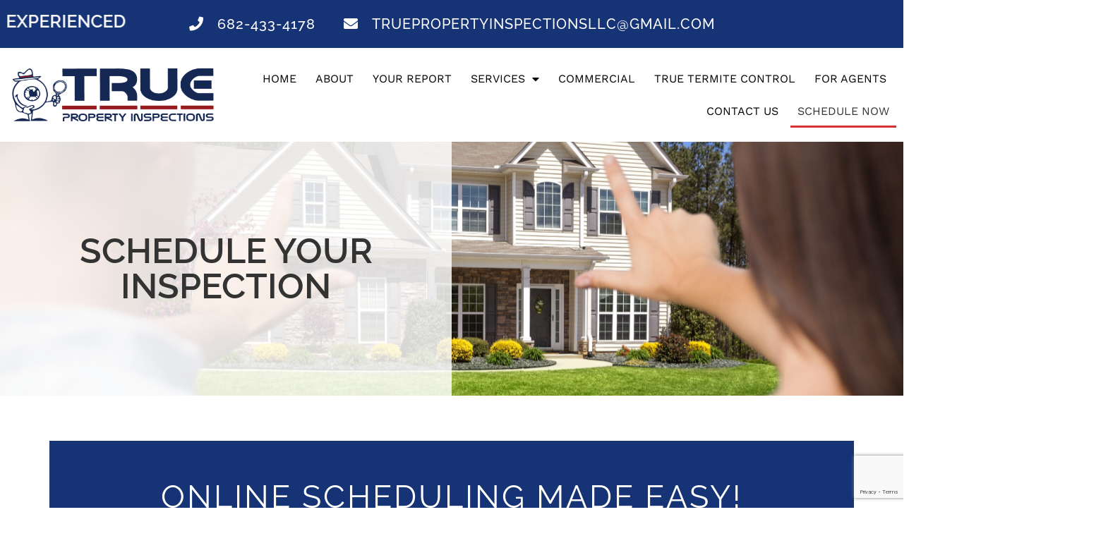

--- FILE ---
content_type: text/html; charset=UTF-8
request_url: https://www.truepropertyinspectionsllc.com/schedule-an-inspection/
body_size: 14721
content:
<!doctype html>
<html lang="en-US">
<head>
	<meta charset="UTF-8">
	<meta name="viewport" content="width=device-width, initial-scale=1">
	<link rel="profile" href="https://gmpg.org/xfn/11">
	<meta name='robots' content='index, follow, max-image-preview:large, max-snippet:-1, max-video-preview:-1' />

	<!-- This site is optimized with the Yoast SEO plugin v26.7 - https://yoast.com/wordpress/plugins/seo/ -->
	<title>Home Inspections in Grand Prairie, Texas - Schedule an Inspection - True Property Inspections</title>
	<meta name="description" content="Get a professional inspection for your home or commercial property in Grand Prairie, Texas with True Property Inspections. Schedule" />
	<link rel="canonical" href="https://www.truepropertyinspectionsllc.com/schedule-an-inspection/" />
	<meta property="og:locale" content="en_US" />
	<meta property="og:type" content="article" />
	<meta property="og:title" content="Home Inspections in Grand Prairie, Texas - Schedule an Inspection - True Property Inspections" />
	<meta property="og:description" content="Get a professional inspection for your home or commercial property in Grand Prairie, Texas with True Property Inspections. Schedule" />
	<meta property="og:url" content="https://www.truepropertyinspectionsllc.com/schedule-an-inspection/" />
	<meta property="og:site_name" content="True Property Inspections" />
	<meta property="article:modified_time" content="2025-02-07T21:59:25+00:00" />
	<meta name="twitter:card" content="summary_large_image" />
	<script type="application/ld+json" class="yoast-schema-graph">{"@context":"https://schema.org","@graph":[{"@type":"WebPage","@id":"https://www.truepropertyinspectionsllc.com/schedule-an-inspection/","url":"https://www.truepropertyinspectionsllc.com/schedule-an-inspection/","name":"Home Inspections in Grand Prairie, Texas - Schedule an Inspection - True Property Inspections","isPartOf":{"@id":"https://www.truepropertyinspectionsllc.com/#website"},"datePublished":"2022-09-21T18:34:59+00:00","dateModified":"2025-02-07T21:59:25+00:00","description":"Get a professional inspection for your home or commercial property in Grand Prairie, Texas with True Property Inspections. Schedule","breadcrumb":{"@id":"https://www.truepropertyinspectionsllc.com/schedule-an-inspection/#breadcrumb"},"inLanguage":"en-US","potentialAction":[{"@type":"ReadAction","target":["https://www.truepropertyinspectionsllc.com/schedule-an-inspection/"]}]},{"@type":"BreadcrumbList","@id":"https://www.truepropertyinspectionsllc.com/schedule-an-inspection/#breadcrumb","itemListElement":[{"@type":"ListItem","position":1,"name":"Home","item":"https://www.truepropertyinspectionsllc.com/"},{"@type":"ListItem","position":2,"name":"Schedule an Inspection"}]},{"@type":"WebSite","@id":"https://www.truepropertyinspectionsllc.com/#website","url":"https://www.truepropertyinspectionsllc.com/","name":"True Property Inspections","description":"High Quality Commercial Property and Home Inspections. Serving Grand Prairie and Surrounding Counties.","publisher":{"@id":"https://www.truepropertyinspectionsllc.com/#organization"},"potentialAction":[{"@type":"SearchAction","target":{"@type":"EntryPoint","urlTemplate":"https://www.truepropertyinspectionsllc.com/?s={search_term_string}"},"query-input":{"@type":"PropertyValueSpecification","valueRequired":true,"valueName":"search_term_string"}}],"inLanguage":"en-US"},{"@type":"Organization","@id":"https://www.truepropertyinspectionsllc.com/#organization","name":"True Property Inspections","url":"https://www.truepropertyinspectionsllc.com/","logo":{"@type":"ImageObject","inLanguage":"en-US","@id":"https://www.truepropertyinspectionsllc.com/#/schema/logo/image/","url":"https://www.truepropertyinspectionsllc.com/wp-content/uploads/sites/211/2022/09/True_Property_Inspections_Logo.png","contentUrl":"https://www.truepropertyinspectionsllc.com/wp-content/uploads/sites/211/2022/09/True_Property_Inspections_Logo.png","width":936,"height":354,"caption":"True Property Inspections"},"image":{"@id":"https://www.truepropertyinspectionsllc.com/#/schema/logo/image/"}}]}</script>
	<!-- / Yoast SEO plugin. -->


<link rel='dns-prefetch' href='//www.truepropertyinspectionsllc.com' />
<link rel="alternate" type="application/rss+xml" title="True Property Inspections &raquo; Feed" href="https://www.truepropertyinspectionsllc.com/feed/" />
<link rel="alternate" type="application/rss+xml" title="True Property Inspections &raquo; Comments Feed" href="https://www.truepropertyinspectionsllc.com/comments/feed/" />
<link rel="alternate" title="oEmbed (JSON)" type="application/json+oembed" href="https://www.truepropertyinspectionsllc.com/wp-json/oembed/1.0/embed?url=https%3A%2F%2Fwww.truepropertyinspectionsllc.com%2Fschedule-an-inspection%2F" />
<link rel="alternate" title="oEmbed (XML)" type="text/xml+oembed" href="https://www.truepropertyinspectionsllc.com/wp-json/oembed/1.0/embed?url=https%3A%2F%2Fwww.truepropertyinspectionsllc.com%2Fschedule-an-inspection%2F&#038;format=xml" />
<style id='wp-img-auto-sizes-contain-inline-css'>
img:is([sizes=auto i],[sizes^="auto," i]){contain-intrinsic-size:3000px 1500px}
/*# sourceURL=wp-img-auto-sizes-contain-inline-css */
</style>
<style id='wp-emoji-styles-inline-css'>

	img.wp-smiley, img.emoji {
		display: inline !important;
		border: none !important;
		box-shadow: none !important;
		height: 1em !important;
		width: 1em !important;
		margin: 0 0.07em !important;
		vertical-align: -0.1em !important;
		background: none !important;
		padding: 0 !important;
	}
/*# sourceURL=wp-emoji-styles-inline-css */
</style>
<link rel='stylesheet' id='hello-elementor-css' href='https://www.truepropertyinspectionsllc.com/wp-content/themes/hello-elementor/assets/css/reset.css?ver=3.4.5' media='all' />
<link rel='stylesheet' id='hello-elementor-theme-style-css' href='https://www.truepropertyinspectionsllc.com/wp-content/themes/hello-elementor/assets/css/theme.css?ver=3.4.5' media='all' />
<link rel='stylesheet' id='hello-elementor-header-footer-css' href='https://www.truepropertyinspectionsllc.com/wp-content/themes/hello-elementor/assets/css/header-footer.css?ver=3.4.5' media='all' />
<link rel='stylesheet' id='elementor-frontend-css' href='https://www.truepropertyinspectionsllc.com/wp-content/uploads/sites/211/elementor/css/custom-frontend.min.css?ver=1725486420' media='all' />
<style id='elementor-frontend-inline-css'>
@-webkit-keyframes ha_fadeIn{0%{opacity:0}to{opacity:1}}@keyframes ha_fadeIn{0%{opacity:0}to{opacity:1}}@-webkit-keyframes ha_zoomIn{0%{opacity:0;-webkit-transform:scale3d(.3,.3,.3);transform:scale3d(.3,.3,.3)}50%{opacity:1}}@keyframes ha_zoomIn{0%{opacity:0;-webkit-transform:scale3d(.3,.3,.3);transform:scale3d(.3,.3,.3)}50%{opacity:1}}@-webkit-keyframes ha_rollIn{0%{opacity:0;-webkit-transform:translate3d(-100%,0,0) rotate3d(0,0,1,-120deg);transform:translate3d(-100%,0,0) rotate3d(0,0,1,-120deg)}to{opacity:1}}@keyframes ha_rollIn{0%{opacity:0;-webkit-transform:translate3d(-100%,0,0) rotate3d(0,0,1,-120deg);transform:translate3d(-100%,0,0) rotate3d(0,0,1,-120deg)}to{opacity:1}}@-webkit-keyframes ha_bounce{0%,20%,53%,to{-webkit-animation-timing-function:cubic-bezier(.215,.61,.355,1);animation-timing-function:cubic-bezier(.215,.61,.355,1)}40%,43%{-webkit-transform:translate3d(0,-30px,0) scaleY(1.1);transform:translate3d(0,-30px,0) scaleY(1.1);-webkit-animation-timing-function:cubic-bezier(.755,.05,.855,.06);animation-timing-function:cubic-bezier(.755,.05,.855,.06)}70%{-webkit-transform:translate3d(0,-15px,0) scaleY(1.05);transform:translate3d(0,-15px,0) scaleY(1.05);-webkit-animation-timing-function:cubic-bezier(.755,.05,.855,.06);animation-timing-function:cubic-bezier(.755,.05,.855,.06)}80%{-webkit-transition-timing-function:cubic-bezier(.215,.61,.355,1);transition-timing-function:cubic-bezier(.215,.61,.355,1);-webkit-transform:translate3d(0,0,0) scaleY(.95);transform:translate3d(0,0,0) scaleY(.95)}90%{-webkit-transform:translate3d(0,-4px,0) scaleY(1.02);transform:translate3d(0,-4px,0) scaleY(1.02)}}@keyframes ha_bounce{0%,20%,53%,to{-webkit-animation-timing-function:cubic-bezier(.215,.61,.355,1);animation-timing-function:cubic-bezier(.215,.61,.355,1)}40%,43%{-webkit-transform:translate3d(0,-30px,0) scaleY(1.1);transform:translate3d(0,-30px,0) scaleY(1.1);-webkit-animation-timing-function:cubic-bezier(.755,.05,.855,.06);animation-timing-function:cubic-bezier(.755,.05,.855,.06)}70%{-webkit-transform:translate3d(0,-15px,0) scaleY(1.05);transform:translate3d(0,-15px,0) scaleY(1.05);-webkit-animation-timing-function:cubic-bezier(.755,.05,.855,.06);animation-timing-function:cubic-bezier(.755,.05,.855,.06)}80%{-webkit-transition-timing-function:cubic-bezier(.215,.61,.355,1);transition-timing-function:cubic-bezier(.215,.61,.355,1);-webkit-transform:translate3d(0,0,0) scaleY(.95);transform:translate3d(0,0,0) scaleY(.95)}90%{-webkit-transform:translate3d(0,-4px,0) scaleY(1.02);transform:translate3d(0,-4px,0) scaleY(1.02)}}@-webkit-keyframes ha_bounceIn{0%,20%,40%,60%,80%,to{-webkit-animation-timing-function:cubic-bezier(.215,.61,.355,1);animation-timing-function:cubic-bezier(.215,.61,.355,1)}0%{opacity:0;-webkit-transform:scale3d(.3,.3,.3);transform:scale3d(.3,.3,.3)}20%{-webkit-transform:scale3d(1.1,1.1,1.1);transform:scale3d(1.1,1.1,1.1)}40%{-webkit-transform:scale3d(.9,.9,.9);transform:scale3d(.9,.9,.9)}60%{opacity:1;-webkit-transform:scale3d(1.03,1.03,1.03);transform:scale3d(1.03,1.03,1.03)}80%{-webkit-transform:scale3d(.97,.97,.97);transform:scale3d(.97,.97,.97)}to{opacity:1}}@keyframes ha_bounceIn{0%,20%,40%,60%,80%,to{-webkit-animation-timing-function:cubic-bezier(.215,.61,.355,1);animation-timing-function:cubic-bezier(.215,.61,.355,1)}0%{opacity:0;-webkit-transform:scale3d(.3,.3,.3);transform:scale3d(.3,.3,.3)}20%{-webkit-transform:scale3d(1.1,1.1,1.1);transform:scale3d(1.1,1.1,1.1)}40%{-webkit-transform:scale3d(.9,.9,.9);transform:scale3d(.9,.9,.9)}60%{opacity:1;-webkit-transform:scale3d(1.03,1.03,1.03);transform:scale3d(1.03,1.03,1.03)}80%{-webkit-transform:scale3d(.97,.97,.97);transform:scale3d(.97,.97,.97)}to{opacity:1}}@-webkit-keyframes ha_flipInX{0%{opacity:0;-webkit-transform:perspective(400px) rotate3d(1,0,0,90deg);transform:perspective(400px) rotate3d(1,0,0,90deg);-webkit-animation-timing-function:ease-in;animation-timing-function:ease-in}40%{-webkit-transform:perspective(400px) rotate3d(1,0,0,-20deg);transform:perspective(400px) rotate3d(1,0,0,-20deg);-webkit-animation-timing-function:ease-in;animation-timing-function:ease-in}60%{opacity:1;-webkit-transform:perspective(400px) rotate3d(1,0,0,10deg);transform:perspective(400px) rotate3d(1,0,0,10deg)}80%{-webkit-transform:perspective(400px) rotate3d(1,0,0,-5deg);transform:perspective(400px) rotate3d(1,0,0,-5deg)}}@keyframes ha_flipInX{0%{opacity:0;-webkit-transform:perspective(400px) rotate3d(1,0,0,90deg);transform:perspective(400px) rotate3d(1,0,0,90deg);-webkit-animation-timing-function:ease-in;animation-timing-function:ease-in}40%{-webkit-transform:perspective(400px) rotate3d(1,0,0,-20deg);transform:perspective(400px) rotate3d(1,0,0,-20deg);-webkit-animation-timing-function:ease-in;animation-timing-function:ease-in}60%{opacity:1;-webkit-transform:perspective(400px) rotate3d(1,0,0,10deg);transform:perspective(400px) rotate3d(1,0,0,10deg)}80%{-webkit-transform:perspective(400px) rotate3d(1,0,0,-5deg);transform:perspective(400px) rotate3d(1,0,0,-5deg)}}@-webkit-keyframes ha_flipInY{0%{opacity:0;-webkit-transform:perspective(400px) rotate3d(0,1,0,90deg);transform:perspective(400px) rotate3d(0,1,0,90deg);-webkit-animation-timing-function:ease-in;animation-timing-function:ease-in}40%{-webkit-transform:perspective(400px) rotate3d(0,1,0,-20deg);transform:perspective(400px) rotate3d(0,1,0,-20deg);-webkit-animation-timing-function:ease-in;animation-timing-function:ease-in}60%{opacity:1;-webkit-transform:perspective(400px) rotate3d(0,1,0,10deg);transform:perspective(400px) rotate3d(0,1,0,10deg)}80%{-webkit-transform:perspective(400px) rotate3d(0,1,0,-5deg);transform:perspective(400px) rotate3d(0,1,0,-5deg)}}@keyframes ha_flipInY{0%{opacity:0;-webkit-transform:perspective(400px) rotate3d(0,1,0,90deg);transform:perspective(400px) rotate3d(0,1,0,90deg);-webkit-animation-timing-function:ease-in;animation-timing-function:ease-in}40%{-webkit-transform:perspective(400px) rotate3d(0,1,0,-20deg);transform:perspective(400px) rotate3d(0,1,0,-20deg);-webkit-animation-timing-function:ease-in;animation-timing-function:ease-in}60%{opacity:1;-webkit-transform:perspective(400px) rotate3d(0,1,0,10deg);transform:perspective(400px) rotate3d(0,1,0,10deg)}80%{-webkit-transform:perspective(400px) rotate3d(0,1,0,-5deg);transform:perspective(400px) rotate3d(0,1,0,-5deg)}}@-webkit-keyframes ha_swing{20%{-webkit-transform:rotate3d(0,0,1,15deg);transform:rotate3d(0,0,1,15deg)}40%{-webkit-transform:rotate3d(0,0,1,-10deg);transform:rotate3d(0,0,1,-10deg)}60%{-webkit-transform:rotate3d(0,0,1,5deg);transform:rotate3d(0,0,1,5deg)}80%{-webkit-transform:rotate3d(0,0,1,-5deg);transform:rotate3d(0,0,1,-5deg)}}@keyframes ha_swing{20%{-webkit-transform:rotate3d(0,0,1,15deg);transform:rotate3d(0,0,1,15deg)}40%{-webkit-transform:rotate3d(0,0,1,-10deg);transform:rotate3d(0,0,1,-10deg)}60%{-webkit-transform:rotate3d(0,0,1,5deg);transform:rotate3d(0,0,1,5deg)}80%{-webkit-transform:rotate3d(0,0,1,-5deg);transform:rotate3d(0,0,1,-5deg)}}@-webkit-keyframes ha_slideInDown{0%{visibility:visible;-webkit-transform:translate3d(0,-100%,0);transform:translate3d(0,-100%,0)}}@keyframes ha_slideInDown{0%{visibility:visible;-webkit-transform:translate3d(0,-100%,0);transform:translate3d(0,-100%,0)}}@-webkit-keyframes ha_slideInUp{0%{visibility:visible;-webkit-transform:translate3d(0,100%,0);transform:translate3d(0,100%,0)}}@keyframes ha_slideInUp{0%{visibility:visible;-webkit-transform:translate3d(0,100%,0);transform:translate3d(0,100%,0)}}@-webkit-keyframes ha_slideInLeft{0%{visibility:visible;-webkit-transform:translate3d(-100%,0,0);transform:translate3d(-100%,0,0)}}@keyframes ha_slideInLeft{0%{visibility:visible;-webkit-transform:translate3d(-100%,0,0);transform:translate3d(-100%,0,0)}}@-webkit-keyframes ha_slideInRight{0%{visibility:visible;-webkit-transform:translate3d(100%,0,0);transform:translate3d(100%,0,0)}}@keyframes ha_slideInRight{0%{visibility:visible;-webkit-transform:translate3d(100%,0,0);transform:translate3d(100%,0,0)}}.ha_fadeIn{-webkit-animation-name:ha_fadeIn;animation-name:ha_fadeIn}.ha_zoomIn{-webkit-animation-name:ha_zoomIn;animation-name:ha_zoomIn}.ha_rollIn{-webkit-animation-name:ha_rollIn;animation-name:ha_rollIn}.ha_bounce{-webkit-transform-origin:center bottom;-ms-transform-origin:center bottom;transform-origin:center bottom;-webkit-animation-name:ha_bounce;animation-name:ha_bounce}.ha_bounceIn{-webkit-animation-name:ha_bounceIn;animation-name:ha_bounceIn;-webkit-animation-duration:.75s;-webkit-animation-duration:calc(var(--animate-duration)*.75);animation-duration:.75s;animation-duration:calc(var(--animate-duration)*.75)}.ha_flipInX,.ha_flipInY{-webkit-animation-name:ha_flipInX;animation-name:ha_flipInX;-webkit-backface-visibility:visible!important;backface-visibility:visible!important}.ha_flipInY{-webkit-animation-name:ha_flipInY;animation-name:ha_flipInY}.ha_swing{-webkit-transform-origin:top center;-ms-transform-origin:top center;transform-origin:top center;-webkit-animation-name:ha_swing;animation-name:ha_swing}.ha_slideInDown{-webkit-animation-name:ha_slideInDown;animation-name:ha_slideInDown}.ha_slideInUp{-webkit-animation-name:ha_slideInUp;animation-name:ha_slideInUp}.ha_slideInLeft{-webkit-animation-name:ha_slideInLeft;animation-name:ha_slideInLeft}.ha_slideInRight{-webkit-animation-name:ha_slideInRight;animation-name:ha_slideInRight}.ha-css-transform-yes{-webkit-transition-duration:var(--ha-tfx-transition-duration, .2s);transition-duration:var(--ha-tfx-transition-duration, .2s);-webkit-transition-property:-webkit-transform;transition-property:transform;transition-property:transform,-webkit-transform;-webkit-transform:translate(var(--ha-tfx-translate-x, 0),var(--ha-tfx-translate-y, 0)) scale(var(--ha-tfx-scale-x, 1),var(--ha-tfx-scale-y, 1)) skew(var(--ha-tfx-skew-x, 0),var(--ha-tfx-skew-y, 0)) rotateX(var(--ha-tfx-rotate-x, 0)) rotateY(var(--ha-tfx-rotate-y, 0)) rotateZ(var(--ha-tfx-rotate-z, 0));transform:translate(var(--ha-tfx-translate-x, 0),var(--ha-tfx-translate-y, 0)) scale(var(--ha-tfx-scale-x, 1),var(--ha-tfx-scale-y, 1)) skew(var(--ha-tfx-skew-x, 0),var(--ha-tfx-skew-y, 0)) rotateX(var(--ha-tfx-rotate-x, 0)) rotateY(var(--ha-tfx-rotate-y, 0)) rotateZ(var(--ha-tfx-rotate-z, 0))}.ha-css-transform-yes:hover{-webkit-transform:translate(var(--ha-tfx-translate-x-hover, var(--ha-tfx-translate-x, 0)),var(--ha-tfx-translate-y-hover, var(--ha-tfx-translate-y, 0))) scale(var(--ha-tfx-scale-x-hover, var(--ha-tfx-scale-x, 1)),var(--ha-tfx-scale-y-hover, var(--ha-tfx-scale-y, 1))) skew(var(--ha-tfx-skew-x-hover, var(--ha-tfx-skew-x, 0)),var(--ha-tfx-skew-y-hover, var(--ha-tfx-skew-y, 0))) rotateX(var(--ha-tfx-rotate-x-hover, var(--ha-tfx-rotate-x, 0))) rotateY(var(--ha-tfx-rotate-y-hover, var(--ha-tfx-rotate-y, 0))) rotateZ(var(--ha-tfx-rotate-z-hover, var(--ha-tfx-rotate-z, 0)));transform:translate(var(--ha-tfx-translate-x-hover, var(--ha-tfx-translate-x, 0)),var(--ha-tfx-translate-y-hover, var(--ha-tfx-translate-y, 0))) scale(var(--ha-tfx-scale-x-hover, var(--ha-tfx-scale-x, 1)),var(--ha-tfx-scale-y-hover, var(--ha-tfx-scale-y, 1))) skew(var(--ha-tfx-skew-x-hover, var(--ha-tfx-skew-x, 0)),var(--ha-tfx-skew-y-hover, var(--ha-tfx-skew-y, 0))) rotateX(var(--ha-tfx-rotate-x-hover, var(--ha-tfx-rotate-x, 0))) rotateY(var(--ha-tfx-rotate-y-hover, var(--ha-tfx-rotate-y, 0))) rotateZ(var(--ha-tfx-rotate-z-hover, var(--ha-tfx-rotate-z, 0)))}.happy-addon>.elementor-widget-container{word-wrap:break-word;overflow-wrap:break-word}.happy-addon>.elementor-widget-container,.happy-addon>.elementor-widget-container *{-webkit-box-sizing:border-box;box-sizing:border-box}.happy-addon:not(:has(.elementor-widget-container)),.happy-addon:not(:has(.elementor-widget-container)) *{-webkit-box-sizing:border-box;box-sizing:border-box;word-wrap:break-word;overflow-wrap:break-word}.happy-addon p:empty{display:none}.happy-addon .elementor-inline-editing{min-height:auto!important}.happy-addon-pro img{max-width:100%;height:auto;-o-object-fit:cover;object-fit:cover}.ha-screen-reader-text{position:absolute;overflow:hidden;clip:rect(1px,1px,1px,1px);margin:-1px;padding:0;width:1px;height:1px;border:0;word-wrap:normal!important;-webkit-clip-path:inset(50%);clip-path:inset(50%)}.ha-has-bg-overlay>.elementor-widget-container{position:relative;z-index:1}.ha-has-bg-overlay>.elementor-widget-container:before{position:absolute;top:0;left:0;z-index:-1;width:100%;height:100%;content:""}.ha-has-bg-overlay:not(:has(.elementor-widget-container)){position:relative;z-index:1}.ha-has-bg-overlay:not(:has(.elementor-widget-container)):before{position:absolute;top:0;left:0;z-index:-1;width:100%;height:100%;content:""}.ha-popup--is-enabled .ha-js-popup,.ha-popup--is-enabled .ha-js-popup img{cursor:-webkit-zoom-in!important;cursor:zoom-in!important}.mfp-wrap .mfp-arrow,.mfp-wrap .mfp-close{background-color:transparent}.mfp-wrap .mfp-arrow:focus,.mfp-wrap .mfp-close:focus{outline-width:thin}.ha-advanced-tooltip-enable{position:relative;cursor:pointer;--ha-tooltip-arrow-color:black;--ha-tooltip-arrow-distance:0}.ha-advanced-tooltip-enable .ha-advanced-tooltip-content{position:absolute;z-index:999;display:none;padding:5px 0;width:120px;height:auto;border-radius:6px;background-color:#000;color:#fff;text-align:center;opacity:0}.ha-advanced-tooltip-enable .ha-advanced-tooltip-content::after{position:absolute;border-width:5px;border-style:solid;content:""}.ha-advanced-tooltip-enable .ha-advanced-tooltip-content.no-arrow::after{visibility:hidden}.ha-advanced-tooltip-enable .ha-advanced-tooltip-content.show{display:inline-block;opacity:1}.ha-advanced-tooltip-enable.ha-advanced-tooltip-top .ha-advanced-tooltip-content,body[data-elementor-device-mode=tablet] .ha-advanced-tooltip-enable.ha-advanced-tooltip-tablet-top .ha-advanced-tooltip-content{top:unset;right:0;bottom:calc(101% + var(--ha-tooltip-arrow-distance));left:0;margin:0 auto}.ha-advanced-tooltip-enable.ha-advanced-tooltip-top .ha-advanced-tooltip-content::after,body[data-elementor-device-mode=tablet] .ha-advanced-tooltip-enable.ha-advanced-tooltip-tablet-top .ha-advanced-tooltip-content::after{top:100%;right:unset;bottom:unset;left:50%;border-color:var(--ha-tooltip-arrow-color) transparent transparent transparent;-webkit-transform:translateX(-50%);-ms-transform:translateX(-50%);transform:translateX(-50%)}.ha-advanced-tooltip-enable.ha-advanced-tooltip-bottom .ha-advanced-tooltip-content,body[data-elementor-device-mode=tablet] .ha-advanced-tooltip-enable.ha-advanced-tooltip-tablet-bottom .ha-advanced-tooltip-content{top:calc(101% + var(--ha-tooltip-arrow-distance));right:0;bottom:unset;left:0;margin:0 auto}.ha-advanced-tooltip-enable.ha-advanced-tooltip-bottom .ha-advanced-tooltip-content::after,body[data-elementor-device-mode=tablet] .ha-advanced-tooltip-enable.ha-advanced-tooltip-tablet-bottom .ha-advanced-tooltip-content::after{top:unset;right:unset;bottom:100%;left:50%;border-color:transparent transparent var(--ha-tooltip-arrow-color) transparent;-webkit-transform:translateX(-50%);-ms-transform:translateX(-50%);transform:translateX(-50%)}.ha-advanced-tooltip-enable.ha-advanced-tooltip-left .ha-advanced-tooltip-content,body[data-elementor-device-mode=tablet] .ha-advanced-tooltip-enable.ha-advanced-tooltip-tablet-left .ha-advanced-tooltip-content{top:50%;right:calc(101% + var(--ha-tooltip-arrow-distance));bottom:unset;left:unset;-webkit-transform:translateY(-50%);-ms-transform:translateY(-50%);transform:translateY(-50%)}.ha-advanced-tooltip-enable.ha-advanced-tooltip-left .ha-advanced-tooltip-content::after,body[data-elementor-device-mode=tablet] .ha-advanced-tooltip-enable.ha-advanced-tooltip-tablet-left .ha-advanced-tooltip-content::after{top:50%;right:unset;bottom:unset;left:100%;border-color:transparent transparent transparent var(--ha-tooltip-arrow-color);-webkit-transform:translateY(-50%);-ms-transform:translateY(-50%);transform:translateY(-50%)}.ha-advanced-tooltip-enable.ha-advanced-tooltip-right .ha-advanced-tooltip-content,body[data-elementor-device-mode=tablet] .ha-advanced-tooltip-enable.ha-advanced-tooltip-tablet-right .ha-advanced-tooltip-content{top:50%;right:unset;bottom:unset;left:calc(101% + var(--ha-tooltip-arrow-distance));-webkit-transform:translateY(-50%);-ms-transform:translateY(-50%);transform:translateY(-50%)}.ha-advanced-tooltip-enable.ha-advanced-tooltip-right .ha-advanced-tooltip-content::after,body[data-elementor-device-mode=tablet] .ha-advanced-tooltip-enable.ha-advanced-tooltip-tablet-right .ha-advanced-tooltip-content::after{top:50%;right:100%;bottom:unset;left:unset;border-color:transparent var(--ha-tooltip-arrow-color) transparent transparent;-webkit-transform:translateY(-50%);-ms-transform:translateY(-50%);transform:translateY(-50%)}body[data-elementor-device-mode=mobile] .ha-advanced-tooltip-enable.ha-advanced-tooltip-mobile-top .ha-advanced-tooltip-content{top:unset;right:0;bottom:calc(101% + var(--ha-tooltip-arrow-distance));left:0;margin:0 auto}body[data-elementor-device-mode=mobile] .ha-advanced-tooltip-enable.ha-advanced-tooltip-mobile-top .ha-advanced-tooltip-content::after{top:100%;right:unset;bottom:unset;left:50%;border-color:var(--ha-tooltip-arrow-color) transparent transparent transparent;-webkit-transform:translateX(-50%);-ms-transform:translateX(-50%);transform:translateX(-50%)}body[data-elementor-device-mode=mobile] .ha-advanced-tooltip-enable.ha-advanced-tooltip-mobile-bottom .ha-advanced-tooltip-content{top:calc(101% + var(--ha-tooltip-arrow-distance));right:0;bottom:unset;left:0;margin:0 auto}body[data-elementor-device-mode=mobile] .ha-advanced-tooltip-enable.ha-advanced-tooltip-mobile-bottom .ha-advanced-tooltip-content::after{top:unset;right:unset;bottom:100%;left:50%;border-color:transparent transparent var(--ha-tooltip-arrow-color) transparent;-webkit-transform:translateX(-50%);-ms-transform:translateX(-50%);transform:translateX(-50%)}body[data-elementor-device-mode=mobile] .ha-advanced-tooltip-enable.ha-advanced-tooltip-mobile-left .ha-advanced-tooltip-content{top:50%;right:calc(101% + var(--ha-tooltip-arrow-distance));bottom:unset;left:unset;-webkit-transform:translateY(-50%);-ms-transform:translateY(-50%);transform:translateY(-50%)}body[data-elementor-device-mode=mobile] .ha-advanced-tooltip-enable.ha-advanced-tooltip-mobile-left .ha-advanced-tooltip-content::after{top:50%;right:unset;bottom:unset;left:100%;border-color:transparent transparent transparent var(--ha-tooltip-arrow-color);-webkit-transform:translateY(-50%);-ms-transform:translateY(-50%);transform:translateY(-50%)}body[data-elementor-device-mode=mobile] .ha-advanced-tooltip-enable.ha-advanced-tooltip-mobile-right .ha-advanced-tooltip-content{top:50%;right:unset;bottom:unset;left:calc(101% + var(--ha-tooltip-arrow-distance));-webkit-transform:translateY(-50%);-ms-transform:translateY(-50%);transform:translateY(-50%)}body[data-elementor-device-mode=mobile] .ha-advanced-tooltip-enable.ha-advanced-tooltip-mobile-right .ha-advanced-tooltip-content::after{top:50%;right:100%;bottom:unset;left:unset;border-color:transparent var(--ha-tooltip-arrow-color) transparent transparent;-webkit-transform:translateY(-50%);-ms-transform:translateY(-50%);transform:translateY(-50%)}body.elementor-editor-active .happy-addon.ha-gravityforms .gform_wrapper{display:block!important}.ha-scroll-to-top-wrap.ha-scroll-to-top-hide{display:none}.ha-scroll-to-top-wrap.edit-mode,.ha-scroll-to-top-wrap.single-page-off{display:none!important}.ha-scroll-to-top-button{position:fixed;right:15px;bottom:15px;z-index:9999;display:-webkit-box;display:-webkit-flex;display:-ms-flexbox;display:flex;-webkit-box-align:center;-webkit-align-items:center;align-items:center;-ms-flex-align:center;-webkit-box-pack:center;-ms-flex-pack:center;-webkit-justify-content:center;justify-content:center;width:50px;height:50px;border-radius:50px;background-color:#5636d1;color:#fff;text-align:center;opacity:1;cursor:pointer;-webkit-transition:all .3s;transition:all .3s}.ha-scroll-to-top-button i{color:#fff;font-size:16px}.ha-scroll-to-top-button:hover{background-color:#e2498a}
/*# sourceURL=elementor-frontend-inline-css */
</style>
<link rel='stylesheet' id='elementor-post-5-css' href='https://www.truepropertyinspectionsllc.com/wp-content/uploads/sites/211/elementor/css/post-5.css?ver=1725479687' media='all' />
<link rel='stylesheet' id='elementor-icons-css' href='https://www.truepropertyinspectionsllc.com/wp-content/plugins/elementor/assets/lib/eicons/css/elementor-icons.min.css?ver=5.45.0' media='all' />
<link rel='stylesheet' id='uael-frontend-css' href='https://www.truepropertyinspectionsllc.com/wp-content/plugins/ultimate-elementor/assets/min-css/uael-frontend.min.css?ver=1.42.2' media='all' />
<link rel='stylesheet' id='uael-teammember-social-icons-css' href='https://www.truepropertyinspectionsllc.com/wp-content/plugins/elementor/assets/css/widget-social-icons.min.css?ver=3.24.0' media='all' />
<link rel='stylesheet' id='uael-social-share-icons-brands-css' href='https://www.truepropertyinspectionsllc.com/wp-content/plugins/elementor/assets/lib/font-awesome/css/brands.css?ver=5.15.3' media='all' />
<link rel='stylesheet' id='uael-social-share-icons-fontawesome-css' href='https://www.truepropertyinspectionsllc.com/wp-content/plugins/elementor/assets/lib/font-awesome/css/fontawesome.css?ver=5.15.3' media='all' />
<link rel='stylesheet' id='uael-nav-menu-icons-css' href='https://www.truepropertyinspectionsllc.com/wp-content/plugins/elementor/assets/lib/font-awesome/css/solid.css?ver=5.15.3' media='all' />
<link rel='stylesheet' id='font-awesome-5-all-css' href='https://www.truepropertyinspectionsllc.com/wp-content/plugins/elementor/assets/lib/font-awesome/css/all.min.css?ver=4.11.64' media='all' />
<link rel='stylesheet' id='font-awesome-4-shim-css' href='https://www.truepropertyinspectionsllc.com/wp-content/plugins/elementor/assets/lib/font-awesome/css/v4-shims.min.css?ver=3.34.1' media='all' />
<link rel='stylesheet' id='e-animation-fadeIn-css' href='https://www.truepropertyinspectionsllc.com/wp-content/plugins/elementor/assets/lib/animations/styles/fadeIn.min.css?ver=3.34.1' media='all' />
<link rel='stylesheet' id='widget-heading-css' href='https://www.truepropertyinspectionsllc.com/wp-content/plugins/elementor/assets/css/widget-heading.min.css?ver=3.34.1' media='all' />
<link rel='stylesheet' id='widget-text-editor-css' href='https://www.truepropertyinspectionsllc.com/wp-content/plugins/elementor/assets/css/widget-text-editor.min.css?ver=3.34.1' media='all' />
<link rel='stylesheet' id='elementor-post-92-css' href='https://www.truepropertyinspectionsllc.com/wp-content/uploads/sites/211/elementor/css/post-92.css?ver=1743474739' media='all' />
<link rel='stylesheet' id='elementor-post-65-css' href='https://www.truepropertyinspectionsllc.com/wp-content/uploads/sites/211/elementor/css/post-65.css?ver=1725479688' media='all' />
<link rel='stylesheet' id='happy-icons-css' href='https://www.truepropertyinspectionsllc.com/wp-content/plugins/happy-elementor-addons/assets/fonts/style.min.css?ver=3.20.6' media='all' />
<link rel='stylesheet' id='font-awesome-css' href='https://www.truepropertyinspectionsllc.com/wp-content/plugins/elementor/assets/lib/font-awesome/css/font-awesome.min.css?ver=4.7.0' media='all' />
<link rel='stylesheet' id='elementor-post-61-css' href='https://www.truepropertyinspectionsllc.com/wp-content/uploads/sites/211/elementor/css/post-61.css?ver=1725479688' media='all' />
<link rel='stylesheet' id='wprevpro_w3-css' href='https://www.truepropertyinspectionsllc.com/wp-content/plugins/wp-review-slider-pro-premium/public/css/wprevpro_w3_min.css?ver=12.6.1_1' media='all' />
<style id='wprevpro_w3-inline-css'>
#wprev-slider-1 .wprevpro_star_imgs{color:rgb(83,68,57);}#wprev-slider-1 .wprsp-star{color:rgb(83,68,57);}#wprev-slider-1 .wprevpro_star_imgs span.svgicons{background:rgb(83,68,57);}#wprev-slider-1 .wprev_preview_bradius_T6{border-radius:0px;}#wprev-slider-1 .wprev_preview_bg1_T6{background:rgb(237,237,237);}#wprev-slider-1 .wprev_preview_bg2_T6{background:rgba(223,224,223,0);}#wprev-slider-1 .wprev_preview_tcolor1_T6{color:rgb(51,51,51);}#wprev-slider-1 .wprev_preview_tcolor2_T6{color:rgb(51,51,51);}#wprev-slider-1 .wprs_rd_more, #wprev-slider-1 .wprs_rd_less, #wprev-slider-1 .wprevpro_btn_show_rdpop{color:#0000ee;}#wprev-slider-1 .wprevpro_star_imgs span.svgicons{width:18px;height:18px;}#wprev-slider-1 .wprevsiteicon{height:32px;}#wprev-slider-1_widget .wprevpro_star_imgs{color:rgb(83,68,57);}#wprev-slider-1_widget .wprsp-star{color:rgb(83,68,57);}#wprev-slider-1_widget .wprevpro_star_imgs span.svgicons{background:rgb(83,68,57);}#wprev-slider-1_widget .wprev_preview_bradius_T6_widget{border-radius:0px;}#wprev-slider-1_widget .wprev_preview_bg1_T6_widget{background:rgb(237,237,237);}#wprev-slider-1_widget .wprev_preview_bg2_T6_widget{background:rgba(223,224,223,0);}#wprev-slider-1_widget .wprev_preview_tcolor1_T6_widget{color:rgb(51,51,51);}#wprev-slider-1_widget .wprev_preview_tcolor2_T6_widget{color:rgb(51,51,51);}#wprev-slider-1_widget .wprs_rd_more, #wprev-slider-1_widget .wprs_rd_less, #wprev-slider-1_widget .wprevpro_btn_show_rdpop{color:#0000ee;}#wprev-slider-1_widget .wprevpro_star_imgs span.svgicons{width:18px;height:18px;}#wprev-slider-1_widget .wprevsiteicon{height:32px;}
/*# sourceURL=wprevpro_w3-inline-css */
</style>
<link rel='stylesheet' id='elementor-gf-local-raleway-css' href='https://www.truepropertyinspectionsllc.com/wp-content/uploads/sites/211/elementor/google-fonts/css/raleway.css?ver=1743443112' media='all' />
<link rel='stylesheet' id='elementor-gf-local-opensans-css' href='https://www.truepropertyinspectionsllc.com/wp-content/uploads/sites/211/elementor/google-fonts/css/opensans.css?ver=1743443116' media='all' />
<link rel='stylesheet' id='elementor-gf-local-rambla-css' href='https://www.truepropertyinspectionsllc.com/wp-content/uploads/sites/211/elementor/google-fonts/css/rambla.css?ver=1743443117' media='all' />
<link rel='stylesheet' id='elementor-gf-local-worksans-css' href='https://www.truepropertyinspectionsllc.com/wp-content/uploads/sites/211/elementor/google-fonts/css/worksans.css?ver=1743443120' media='all' />
<link rel='stylesheet' id='elementor-icons-shared-0-css' href='https://www.truepropertyinspectionsllc.com/wp-content/plugins/elementor/assets/lib/font-awesome/css/fontawesome.min.css?ver=5.15.3' media='all' />
<link rel='stylesheet' id='elementor-icons-fa-solid-css' href='https://www.truepropertyinspectionsllc.com/wp-content/plugins/elementor/assets/lib/font-awesome/css/solid.min.css?ver=5.15.3' media='all' />
<script src="https://www.truepropertyinspectionsllc.com/wp-includes/js/jquery/jquery.min.js?ver=3.7.1" id="jquery-core-js"></script>
<script src="https://www.truepropertyinspectionsllc.com/wp-includes/js/jquery/jquery-migrate.min.js?ver=3.4.1" id="jquery-migrate-js"></script>
<script src="https://www.truepropertyinspectionsllc.com/wp-content/plugins/elementor/assets/lib/font-awesome/js/v4-shims.min.js?ver=3.34.1" id="font-awesome-4-shim-js"></script>
<script src="https://www.truepropertyinspectionsllc.com/wp-content/plugins/happy-elementor-addons/assets/vendor/dom-purify/purify.min.js?ver=3.1.6" id="dom-purify-js"></script>
<script id="wp-review-slider-pro_plublic-min-js-extra">
var wprevpublicjs_script_vars = {"wpfb_nonce":"708d31ec8b","wpfb_ajaxurl":"https://www.truepropertyinspectionsllc.com/wp-admin/admin-ajax.php","wprevpluginsurl":"https://www.truepropertyinspectionsllc.com/wp-content/plugins/wp-review-slider-pro-premium","page_id":"92"};
//# sourceURL=wp-review-slider-pro_plublic-min-js-extra
</script>
<script src="https://www.truepropertyinspectionsllc.com/wp-content/plugins/wp-review-slider-pro-premium/public/js/wprev-public.min.js?ver=12.6.1_1" id="wp-review-slider-pro_plublic-min-js"></script>
<link rel="https://api.w.org/" href="https://www.truepropertyinspectionsllc.com/wp-json/" /><link rel="alternate" title="JSON" type="application/json" href="https://www.truepropertyinspectionsllc.com/wp-json/wp/v2/pages/92" /><link rel="EditURI" type="application/rsd+xml" title="RSD" href="https://www.truepropertyinspectionsllc.com/xmlrpc.php?rsd" />
<meta name="generator" content="WordPress 6.9" />
<link rel='shortlink' href='https://www.truepropertyinspectionsllc.com/?p=92' />
<meta name="generator" content="Elementor 3.34.1; features: additional_custom_breakpoints; settings: css_print_method-external, google_font-enabled, font_display-auto">
			<style>
				.e-con.e-parent:nth-of-type(n+4):not(.e-lazyloaded):not(.e-no-lazyload),
				.e-con.e-parent:nth-of-type(n+4):not(.e-lazyloaded):not(.e-no-lazyload) * {
					background-image: none !important;
				}
				@media screen and (max-height: 1024px) {
					.e-con.e-parent:nth-of-type(n+3):not(.e-lazyloaded):not(.e-no-lazyload),
					.e-con.e-parent:nth-of-type(n+3):not(.e-lazyloaded):not(.e-no-lazyload) * {
						background-image: none !important;
					}
				}
				@media screen and (max-height: 640px) {
					.e-con.e-parent:nth-of-type(n+2):not(.e-lazyloaded):not(.e-no-lazyload),
					.e-con.e-parent:nth-of-type(n+2):not(.e-lazyloaded):not(.e-no-lazyload) * {
						background-image: none !important;
					}
				}
			</style>
			<link rel="icon" href="https://www.truepropertyinspectionsllc.com/wp-content/uploads/sites/211/2022/09/Company_logo-removebg-preview-150x150.png" sizes="32x32" />
<link rel="icon" href="https://www.truepropertyinspectionsllc.com/wp-content/uploads/sites/211/2022/09/Company_logo-removebg-preview.png" sizes="192x192" />
<link rel="apple-touch-icon" href="https://www.truepropertyinspectionsllc.com/wp-content/uploads/sites/211/2022/09/Company_logo-removebg-preview.png" />
<meta name="msapplication-TileImage" content="https://www.truepropertyinspectionsllc.com/wp-content/uploads/sites/211/2022/09/Company_logo-removebg-preview.png" />
		<style id="wp-custom-css">
			.page-id-955 .site-footer {
   display: none !important;
}		</style>
		</head>
<body class="wp-singular page-template-default page page-id-92 wp-custom-logo wp-embed-responsive wp-theme-hello-elementor hello-elementor-default elementor-default elementor-kit-5 elementor-page elementor-page-92">


<a class="skip-link screen-reader-text" href="#content">Skip to content</a>

		<header data-elementor-type="header" data-elementor-id="65" class="elementor elementor-65 elementor-location-header" data-elementor-settings="{&quot;ha_cmc_init_switcher&quot;:&quot;no&quot;}" data-elementor-post-type="elementor_library">
					<section class="elementor-section elementor-top-section elementor-element elementor-element-fbc8df0 elementor-section-full_width elementor-section-height-default elementor-section-height-default" data-id="fbc8df0" data-element_type="section" data-settings="{&quot;background_background&quot;:&quot;classic&quot;,&quot;_ha_eqh_enable&quot;:false}">
						<div class="elementor-container elementor-column-gap-default">
					<div class="elementor-column elementor-col-50 elementor-top-column elementor-element elementor-element-1f37ae0" data-id="1f37ae0" data-element_type="column">
			<div class="elementor-widget-wrap elementor-element-populated">
						<div class="elementor-element elementor-element-0f6ed83 elementor-headline--style-rotate elementor-widget elementor-widget-animated-headline" data-id="0f6ed83" data-element_type="widget" data-settings="{&quot;headline_style&quot;:&quot;rotate&quot;,&quot;animation_type&quot;:&quot;slide&quot;,&quot;rotating_text&quot;:&quot;Thorough\nDetailed\nProfessional\nExperienced\nKnowledgeable\nReliable\nCommitted&quot;,&quot;loop&quot;:&quot;yes&quot;,&quot;rotate_iteration_delay&quot;:2500}" data-widget_type="animated-headline.default">
				<div class="elementor-widget-container">
							<h2 class="elementor-headline elementor-headline-animation-type-slide">
				<span class="elementor-headline-dynamic-wrapper elementor-headline-text-wrapper">
					<span class="elementor-headline-dynamic-text elementor-headline-text-active">
				Thorough			</span>
					<span class="elementor-headline-dynamic-text">
				Detailed			</span>
					<span class="elementor-headline-dynamic-text">
				Professional			</span>
					<span class="elementor-headline-dynamic-text">
				Experienced			</span>
					<span class="elementor-headline-dynamic-text">
				Knowledgeable			</span>
					<span class="elementor-headline-dynamic-text">
				Reliable			</span>
					<span class="elementor-headline-dynamic-text">
				Committed			</span>
						</span>
				</h2>
						</div>
				</div>
					</div>
		</div>
				<div class="elementor-column elementor-col-50 elementor-top-column elementor-element elementor-element-d974cda" data-id="d974cda" data-element_type="column">
			<div class="elementor-widget-wrap elementor-element-populated">
						<div class="elementor-element elementor-element-2c644b8 elementor-icon-list--layout-inline elementor-align-end elementor-mobile-align-center elementor-list-item-link-full_width elementor-widget elementor-widget-icon-list" data-id="2c644b8" data-element_type="widget" data-widget_type="icon-list.default">
				<div class="elementor-widget-container">
							<ul class="elementor-icon-list-items elementor-inline-items">
							<li class="elementor-icon-list-item elementor-inline-item">
											<a href="tel:%20682-433-4178" title="Call us at">

												<span class="elementor-icon-list-icon">
							<i aria-hidden="true" class="fas fa-phone"></i>						</span>
										<span class="elementor-icon-list-text">682-433-4178</span>
											</a>
									</li>
								<li class="elementor-icon-list-item elementor-inline-item">
											<a href="mailto:%20truepropertyinspectionsllc@gmail.com" title="Email us at">

												<span class="elementor-icon-list-icon">
							<i aria-hidden="true" class="fas fa-envelope"></i>						</span>
										<span class="elementor-icon-list-text">truepropertyinspectionsllc@gmail.com</span>
											</a>
									</li>
						</ul>
						</div>
				</div>
					</div>
		</div>
					</div>
		</section>
				<section class="elementor-section elementor-top-section elementor-element elementor-element-34e66e29 elementor-section-full_width elementor-section-content-middle elementor-section-height-default elementor-section-height-default" data-id="34e66e29" data-element_type="section" data-settings="{&quot;background_background&quot;:&quot;classic&quot;,&quot;_ha_eqh_enable&quot;:false}">
						<div class="elementor-container elementor-column-gap-custom">
					<div class="elementor-column elementor-col-50 elementor-top-column elementor-element elementor-element-769ccd53" data-id="769ccd53" data-element_type="column">
			<div class="elementor-widget-wrap elementor-element-populated">
						<div class="elementor-element elementor-element-1853fe61 elementor-invisible elementor-widget elementor-widget-theme-site-logo elementor-widget-image" data-id="1853fe61" data-element_type="widget" data-settings="{&quot;_animation&quot;:&quot;zoomIn&quot;}" data-widget_type="theme-site-logo.default">
				<div class="elementor-widget-container">
											<a href="https://www.truepropertyinspectionsllc.com">
			<img fetchpriority="high" width="936" height="354" src="https://www.truepropertyinspectionsllc.com/wp-content/uploads/sites/211/2022/09/True_Property_Inspections_Logo.png" class="attachment-full size-full wp-image-1656" alt="Logo" srcset="https://www.truepropertyinspectionsllc.com/wp-content/uploads/sites/211/2022/09/True_Property_Inspections_Logo.png 936w, https://www.truepropertyinspectionsllc.com/wp-content/uploads/sites/211/2022/09/True_Property_Inspections_Logo-300x113.png 300w, https://www.truepropertyinspectionsllc.com/wp-content/uploads/sites/211/2022/09/True_Property_Inspections_Logo-768x290.png 768w" sizes="(max-width: 936px) 100vw, 936px" />				</a>
											</div>
				</div>
					</div>
		</div>
				<div class="elementor-column elementor-col-50 elementor-top-column elementor-element elementor-element-789a09db" data-id="789a09db" data-element_type="column">
			<div class="elementor-widget-wrap elementor-element-populated">
						<div class="elementor-element elementor-element-1601d06 elementor-nav-menu__align-end elementor-nav-menu--stretch elementor-nav-menu__text-align-center elementor-nav-menu--dropdown-tablet elementor-nav-menu--toggle elementor-nav-menu--burger elementor-widget elementor-widget-nav-menu" data-id="1601d06" data-element_type="widget" data-settings="{&quot;toggle_icon_hover_animation&quot;:&quot;pop&quot;,&quot;full_width&quot;:&quot;stretch&quot;,&quot;layout&quot;:&quot;horizontal&quot;,&quot;submenu_icon&quot;:{&quot;value&quot;:&quot;&lt;i class=\&quot;fas fa-caret-down\&quot; aria-hidden=\&quot;true\&quot;&gt;&lt;\/i&gt;&quot;,&quot;library&quot;:&quot;fa-solid&quot;},&quot;toggle&quot;:&quot;burger&quot;}" data-widget_type="nav-menu.default">
				<div class="elementor-widget-container">
								<nav aria-label="Menu" class="elementor-nav-menu--main elementor-nav-menu__container elementor-nav-menu--layout-horizontal e--pointer-underline e--animation-drop-in">
				<ul id="menu-1-1601d06" class="elementor-nav-menu"><li class="menu-item menu-item-type-post_type menu-item-object-page menu-item-home menu-item-129"><a href="https://www.truepropertyinspectionsllc.com/" class="elementor-item">Home</a></li>
<li class="menu-item menu-item-type-post_type menu-item-object-page menu-item-128"><a href="https://www.truepropertyinspectionsllc.com/about/" class="elementor-item">About</a></li>
<li class="menu-item menu-item-type-post_type menu-item-object-page menu-item-127"><a href="https://www.truepropertyinspectionsllc.com/your-report/" class="elementor-item">Your Report</a></li>
<li class="menu-item menu-item-type-post_type menu-item-object-page menu-item-has-children menu-item-132"><a href="https://www.truepropertyinspectionsllc.com/services/" class="elementor-item">Services</a>
<ul class="sub-menu elementor-nav-menu--dropdown">
	<li class="menu-item menu-item-type-post_type menu-item-object-page menu-item-2092"><a href="https://www.truepropertyinspectionsllc.com/residential-inspections/" class="elementor-sub-item">Residential Inspections</a></li>
	<li class="menu-item menu-item-type-post_type menu-item-object-page menu-item-2091"><a href="https://www.truepropertyinspectionsllc.com/new-build-and-phase-inspections/" class="elementor-sub-item">New Build and Phase Inspections</a></li>
	<li class="menu-item menu-item-type-post_type menu-item-object-page menu-item-2090"><a href="https://www.truepropertyinspectionsllc.com/pool-inspections/" class="elementor-sub-item">Pool Inspections</a></li>
	<li class="menu-item menu-item-type-post_type menu-item-object-page menu-item-2089"><a href="https://www.truepropertyinspectionsllc.com/septic-system-inspections/" class="elementor-sub-item">Septic System Inspections</a></li>
	<li class="menu-item menu-item-type-post_type menu-item-object-page menu-item-2088"><a href="https://www.truepropertyinspectionsllc.com/thermal-imaging-inspections/" class="elementor-sub-item">Thermal Imaging Inspections</a></li>
</ul>
</li>
<li class="menu-item menu-item-type-post_type menu-item-object-page menu-item-969"><a href="https://www.truepropertyinspectionsllc.com/commercial-property-inspections/" class="elementor-item">Commercial</a></li>
<li class="menu-item menu-item-type-post_type menu-item-object-page menu-item-1967"><a href="https://www.truepropertyinspectionsllc.com/true-termite-control/" class="elementor-item">True Termite Control</a></li>
<li class="menu-item menu-item-type-post_type menu-item-object-page menu-item-131"><a href="https://www.truepropertyinspectionsllc.com/for-agents/" class="elementor-item">For Agents</a></li>
<li class="menu-item menu-item-type-post_type menu-item-object-page menu-item-130"><a href="https://www.truepropertyinspectionsllc.com/contact-us/" class="elementor-item">Contact Us</a></li>
<li class="menu-item menu-item-type-post_type menu-item-object-page current-menu-item page_item page-item-92 current_page_item menu-item-126"><a href="https://www.truepropertyinspectionsllc.com/schedule-an-inspection/" aria-current="page" class="elementor-item elementor-item-active">Schedule Now</a></li>
</ul>			</nav>
					<div class="elementor-menu-toggle" role="button" tabindex="0" aria-label="Menu Toggle" aria-expanded="false">
			<i aria-hidden="true" role="presentation" class="elementor-menu-toggle__icon--open elementor-animation-pop eicon-menu-bar"></i><i aria-hidden="true" role="presentation" class="elementor-menu-toggle__icon--close elementor-animation-pop eicon-close"></i>		</div>
					<nav class="elementor-nav-menu--dropdown elementor-nav-menu__container" aria-hidden="true">
				<ul id="menu-2-1601d06" class="elementor-nav-menu"><li class="menu-item menu-item-type-post_type menu-item-object-page menu-item-home menu-item-129"><a href="https://www.truepropertyinspectionsllc.com/" class="elementor-item" tabindex="-1">Home</a></li>
<li class="menu-item menu-item-type-post_type menu-item-object-page menu-item-128"><a href="https://www.truepropertyinspectionsllc.com/about/" class="elementor-item" tabindex="-1">About</a></li>
<li class="menu-item menu-item-type-post_type menu-item-object-page menu-item-127"><a href="https://www.truepropertyinspectionsllc.com/your-report/" class="elementor-item" tabindex="-1">Your Report</a></li>
<li class="menu-item menu-item-type-post_type menu-item-object-page menu-item-has-children menu-item-132"><a href="https://www.truepropertyinspectionsllc.com/services/" class="elementor-item" tabindex="-1">Services</a>
<ul class="sub-menu elementor-nav-menu--dropdown">
	<li class="menu-item menu-item-type-post_type menu-item-object-page menu-item-2092"><a href="https://www.truepropertyinspectionsllc.com/residential-inspections/" class="elementor-sub-item" tabindex="-1">Residential Inspections</a></li>
	<li class="menu-item menu-item-type-post_type menu-item-object-page menu-item-2091"><a href="https://www.truepropertyinspectionsllc.com/new-build-and-phase-inspections/" class="elementor-sub-item" tabindex="-1">New Build and Phase Inspections</a></li>
	<li class="menu-item menu-item-type-post_type menu-item-object-page menu-item-2090"><a href="https://www.truepropertyinspectionsllc.com/pool-inspections/" class="elementor-sub-item" tabindex="-1">Pool Inspections</a></li>
	<li class="menu-item menu-item-type-post_type menu-item-object-page menu-item-2089"><a href="https://www.truepropertyinspectionsllc.com/septic-system-inspections/" class="elementor-sub-item" tabindex="-1">Septic System Inspections</a></li>
	<li class="menu-item menu-item-type-post_type menu-item-object-page menu-item-2088"><a href="https://www.truepropertyinspectionsllc.com/thermal-imaging-inspections/" class="elementor-sub-item" tabindex="-1">Thermal Imaging Inspections</a></li>
</ul>
</li>
<li class="menu-item menu-item-type-post_type menu-item-object-page menu-item-969"><a href="https://www.truepropertyinspectionsllc.com/commercial-property-inspections/" class="elementor-item" tabindex="-1">Commercial</a></li>
<li class="menu-item menu-item-type-post_type menu-item-object-page menu-item-1967"><a href="https://www.truepropertyinspectionsllc.com/true-termite-control/" class="elementor-item" tabindex="-1">True Termite Control</a></li>
<li class="menu-item menu-item-type-post_type menu-item-object-page menu-item-131"><a href="https://www.truepropertyinspectionsllc.com/for-agents/" class="elementor-item" tabindex="-1">For Agents</a></li>
<li class="menu-item menu-item-type-post_type menu-item-object-page menu-item-130"><a href="https://www.truepropertyinspectionsllc.com/contact-us/" class="elementor-item" tabindex="-1">Contact Us</a></li>
<li class="menu-item menu-item-type-post_type menu-item-object-page current-menu-item page_item page-item-92 current_page_item menu-item-126"><a href="https://www.truepropertyinspectionsllc.com/schedule-an-inspection/" aria-current="page" class="elementor-item elementor-item-active" tabindex="-1">Schedule Now</a></li>
</ul>			</nav>
						</div>
				</div>
					</div>
		</div>
					</div>
		</section>
				</header>
		
<main id="content" class="site-main post-92 page type-page status-publish hentry">

	
	<div class="page-content">
				<div data-elementor-type="wp-page" data-elementor-id="92" class="elementor elementor-92" data-elementor-settings="{&quot;ha_cmc_init_switcher&quot;:&quot;no&quot;}" data-elementor-post-type="page">
						<section class="elementor-section elementor-top-section elementor-element elementor-element-381b0d1c elementor-section-full_width elementor-section-height-min-height elementor-section-items-stretch elementor-section-height-default" data-id="381b0d1c" data-element_type="section" data-settings="{&quot;background_background&quot;:&quot;classic&quot;,&quot;_ha_eqh_enable&quot;:false}">
						<div class="elementor-container elementor-column-gap-default">
					<div class="elementor-column elementor-col-50 elementor-top-column elementor-element elementor-element-47d075f9" data-id="47d075f9" data-element_type="column" data-settings="{&quot;background_background&quot;:&quot;classic&quot;}">
			<div class="elementor-widget-wrap elementor-element-populated">
						<div class="elementor-element elementor-element-6ab0ba31 elementor-invisible elementor-widget elementor-widget-heading" data-id="6ab0ba31" data-element_type="widget" data-settings="{&quot;_animation&quot;:&quot;fadeIn&quot;}" data-widget_type="heading.default">
				<div class="elementor-widget-container">
					<h1 class="elementor-heading-title elementor-size-default">Schedule Your Inspection</h1>				</div>
				</div>
					</div>
		</div>
				<div class="elementor-column elementor-col-50 elementor-top-column elementor-element elementor-element-561ef237 elementor-hidden-mobile elementor-hidden-tablet" data-id="561ef237" data-element_type="column">
			<div class="elementor-widget-wrap">
							</div>
		</div>
					</div>
		</section>
				<section class="elementor-section elementor-top-section elementor-element elementor-element-180a9997 elementor-section-boxed elementor-section-height-default elementor-section-height-default" data-id="180a9997" data-element_type="section" data-settings="{&quot;_ha_eqh_enable&quot;:false}">
						<div class="elementor-container elementor-column-gap-default">
					<div class="elementor-column elementor-col-100 elementor-top-column elementor-element elementor-element-49a86d57" data-id="49a86d57" data-element_type="column" data-settings="{&quot;background_background&quot;:&quot;classic&quot;}">
			<div class="elementor-widget-wrap elementor-element-populated">
						<div class="elementor-element elementor-element-54e120f3 elementor-widget elementor-widget-heading" data-id="54e120f3" data-element_type="widget" data-widget_type="heading.default">
				<div class="elementor-widget-container">
					<h2 class="elementor-heading-title elementor-size-default">Online Scheduling Made Easy!</h2>				</div>
				</div>
				<div class="elementor-element elementor-element-544e8069 elementor-widget elementor-widget-text-editor" data-id="544e8069" data-element_type="widget" data-widget_type="text-editor.default">
				<div class="elementor-widget-container">
									<p style="text-align: center">Thank you for contacting True Property Inspections. Expect to see a confirmation email once you hit submit.</p><p style="text-align: center">Call us at <strong><a href="tel: 682-433-4178"></a></strong><a href="tel: 682-433-4178"> </a>if you have any questions!</p>								</div>
				</div>
				<div class="elementor-element elementor-element-69052c7e elementor-widget elementor-widget-html" data-id="69052c7e" data-element_type="widget" data-widget_type="html.default">
				<div class="elementor-widget-container">
					<iframe src='https://app.spectora.com/home-inspectors/my-inspection-company-b5c8ec2a1a/schedule?iframe=1' style='border:0;height:600px;width:100%;'></iframe>				</div>
				</div>
					</div>
		</div>
					</div>
		</section>
				</div>
		
		
			</div>

	
</main>

			<footer data-elementor-type="footer" data-elementor-id="61" class="elementor elementor-61 elementor-location-footer" data-elementor-settings="{&quot;ha_cmc_init_switcher&quot;:&quot;no&quot;}" data-elementor-post-type="elementor_library">
					<section class="elementor-section elementor-top-section elementor-element elementor-element-1e383ee4 elementor-section-full_width elementor-section-height-min-height elementor-section-items-stretch elementor-section-height-default" data-id="1e383ee4" data-element_type="section" data-settings="{&quot;background_background&quot;:&quot;classic&quot;,&quot;_ha_eqh_enable&quot;:false}">
						<div class="elementor-container elementor-column-gap-default">
					<div class="elementor-column elementor-col-50 elementor-top-column elementor-element elementor-element-2a8ba31e elementor-hidden-mobile elementor-hidden-tablet" data-id="2a8ba31e" data-element_type="column">
			<div class="elementor-widget-wrap">
							</div>
		</div>
				<div class="elementor-column elementor-col-50 elementor-top-column elementor-element elementor-element-35d3f79b" data-id="35d3f79b" data-element_type="column" data-settings="{&quot;background_background&quot;:&quot;classic&quot;}">
			<div class="elementor-widget-wrap elementor-element-populated">
						<div class="elementor-element elementor-element-b6f7629 elementor-headline--style-rotate elementor-widget elementor-widget-animated-headline" data-id="b6f7629" data-element_type="widget" data-settings="{&quot;headline_style&quot;:&quot;rotate&quot;,&quot;animation_type&quot;:&quot;slide&quot;,&quot;rotating_text&quot;:&quot;Thorough\nDetailed\nProfessional\nExperienced\nKnowledgeable\nReliable\nCommitted&quot;,&quot;loop&quot;:&quot;yes&quot;,&quot;rotate_iteration_delay&quot;:2500}" data-widget_type="animated-headline.default">
				<div class="elementor-widget-container">
							<h2 class="elementor-headline elementor-headline-animation-type-slide">
				<span class="elementor-headline-dynamic-wrapper elementor-headline-text-wrapper">
					<span class="elementor-headline-dynamic-text elementor-headline-text-active">
				Thorough			</span>
					<span class="elementor-headline-dynamic-text">
				Detailed			</span>
					<span class="elementor-headline-dynamic-text">
				Professional			</span>
					<span class="elementor-headline-dynamic-text">
				Experienced			</span>
					<span class="elementor-headline-dynamic-text">
				Knowledgeable			</span>
					<span class="elementor-headline-dynamic-text">
				Reliable			</span>
					<span class="elementor-headline-dynamic-text">
				Committed			</span>
						</span>
				</h2>
						</div>
				</div>
				<div class="elementor-element elementor-element-226275b elementor-widget elementor-widget-heading" data-id="226275b" data-element_type="widget" data-widget_type="heading.default">
				<div class="elementor-widget-container">
					<div class="elementor-heading-title elementor-size-default">Peace of Mind is Just a Click Away</div>				</div>
				</div>
				<div class="elementor-element elementor-element-69f73b60 elementor-align-center elementor-widget elementor-widget-button" data-id="69f73b60" data-element_type="widget" data-widget_type="button.default">
				<div class="elementor-widget-container">
									<div class="elementor-button-wrapper">
					<a class="elementor-button elementor-button-link elementor-size-sm" href="https://www.truepropertyinspectionsllc.com/schedule-an-inspection/">
						<span class="elementor-button-content-wrapper">
									<span class="elementor-button-text">Schedule Online</span>
					</span>
					</a>
				</div>
								</div>
				</div>
					</div>
		</div>
					</div>
		</section>
				<section class="elementor-section elementor-top-section elementor-element elementor-element-3c44f50a elementor-section-full_width elementor-section-content-top elementor-reverse-tablet elementor-reverse-mobile elementor-section-height-default elementor-section-height-default" data-id="3c44f50a" data-element_type="section" id="footer" data-settings="{&quot;background_background&quot;:&quot;classic&quot;,&quot;_ha_eqh_enable&quot;:false}">
						<div class="elementor-container elementor-column-gap-default">
					<div class="elementor-column elementor-col-50 elementor-top-column elementor-element elementor-element-66ec9bba" data-id="66ec9bba" data-element_type="column" data-settings="{&quot;background_background&quot;:&quot;classic&quot;}">
			<div class="elementor-widget-wrap elementor-element-populated">
						<div class="elementor-element elementor-element-777ccdaa elementor-widget elementor-widget-heading" data-id="777ccdaa" data-element_type="widget" data-widget_type="heading.default">
				<div class="elementor-widget-container">
					<h2 class="elementor-heading-title elementor-size-default">True Property Inspections</h2>				</div>
				</div>
				<div class="elementor-element elementor-element-79420b1 elementor-widget-divider--view-line elementor-widget elementor-widget-divider" data-id="79420b1" data-element_type="widget" data-widget_type="divider.default">
				<div class="elementor-widget-container">
							<div class="elementor-divider">
			<span class="elementor-divider-separator">
						</span>
		</div>
						</div>
				</div>
				<section class="elementor-section elementor-inner-section elementor-element elementor-element-d3ae198 elementor-section-content-middle elementor-section-boxed elementor-section-height-default elementor-section-height-default" data-id="d3ae198" data-element_type="section" data-settings="{&quot;_ha_eqh_enable&quot;:false}">
						<div class="elementor-container elementor-column-gap-default">
					<div class="elementor-column elementor-col-50 elementor-inner-column elementor-element elementor-element-73a3eb2" data-id="73a3eb2" data-element_type="column">
			<div class="elementor-widget-wrap elementor-element-populated">
						<div class="elementor-element elementor-element-6043756c my-icon-list elementor-icon-list--layout-traditional elementor-list-item-link-full_width elementor-widget elementor-widget-icon-list" data-id="6043756c" data-element_type="widget" data-widget_type="icon-list.default">
				<div class="elementor-widget-container">
							<ul class="elementor-icon-list-items">
							<li class="elementor-icon-list-item">
											<a href="tel:%20682-433-4178" title="Call us at">

												<span class="elementor-icon-list-icon">
							<i aria-hidden="true" class="fas fa-phone"></i>						</span>
										<span class="elementor-icon-list-text">682-433-4178</span>
											</a>
									</li>
								<li class="elementor-icon-list-item">
											<a href="mailto:%20truepropertyinspectionsllc@gmail.com" title="Email us at">

												<span class="elementor-icon-list-icon">
							<i aria-hidden="true" class="fas fa-envelope"></i>						</span>
										<span class="elementor-icon-list-text">truepropertyinspectionsllc@gmail.com</span>
											</a>
									</li>
								<li class="elementor-icon-list-item">
											<span class="elementor-icon-list-icon">
							<i aria-hidden="true" class="fas fa-clock"></i>						</span>
										<span class="elementor-icon-list-text"><b>Mon - Sat:</b> 7:00 Am - 7:00 PM<br>  <b>Sunday:</b> Closed</br></span>
									</li>
								<li class="elementor-icon-list-item">
											<span class="elementor-icon-list-icon">
							<i aria-hidden="true" class="fas fa-award"></i>						</span>
										<span class="elementor-icon-list-text">Discounts for our<b> Veterans, Healthcare workers and First Responders</b></span>
									</li>
						</ul>
						</div>
				</div>
				<div class="elementor-element elementor-element-ad632d5 elementor-widget elementor-widget-text-editor" data-id="ad632d5" data-element_type="widget" data-widget_type="text-editor.default">
				<div class="elementor-widget-container">
									<p>Proudly serving DFW Metroplex and surrounding areas. Outside this service area? Contact us and we&#8217;ll see if we can help!</p>								</div>
				</div>
					</div>
		</div>
				<div class="elementor-column elementor-col-50 elementor-inner-column elementor-element elementor-element-0156ee0" data-id="0156ee0" data-element_type="column">
			<div class="elementor-widget-wrap elementor-element-populated">
						<div class="elementor-element elementor-element-877270c elementor-widget elementor-widget-html" data-id="877270c" data-element_type="widget" data-widget_type="html.default">
				<div class="elementor-widget-container">
					<div style="text-align: center"><a href="https://www.spectora.com/powered-by-spectora" title="Powered by Spectora" target="_blank"><img style="max-height: 150px" src="https://20835131.fs1.hubspotusercontent-na1.net/hubfs/20835131/Spectora%20Badges/Spectora%20Badge%204%20(1).png" alt="Powered by Spectora" /></a></div>				</div>
				</div>
					</div>
		</div>
					</div>
		</section>
				<div class="elementor-element elementor-element-722416f7 elementor-align-justify elementor-widget elementor-widget-button" data-id="722416f7" data-element_type="widget" data-widget_type="button.default">
				<div class="elementor-widget-container">
									<div class="elementor-button-wrapper">
					<a class="elementor-button elementor-button-link elementor-size-sm" href="https://www.truepropertyinspectionsllc.com/schedule-an-inspection/">
						<span class="elementor-button-content-wrapper">
									<span class="elementor-button-text">Schedule Your Inspection</span>
					</span>
					</a>
				</div>
								</div>
				</div>
					</div>
		</div>
				<div class="elementor-column elementor-col-50 elementor-top-column elementor-element elementor-element-97ac388" data-id="97ac388" data-element_type="column" data-settings="{&quot;background_background&quot;:&quot;classic&quot;}">
			<div class="elementor-widget-wrap elementor-element-populated">
						<div class="elementor-element elementor-element-50d29447 elementor-widget elementor-widget-heading" data-id="50d29447" data-element_type="widget" data-widget_type="heading.default">
				<div class="elementor-widget-container">
					<h2 class="elementor-heading-title elementor-size-default">Contact Us</h2>				</div>
				</div>
				<div class="elementor-element elementor-element-59252026 elementor-widget-divider--view-line elementor-widget elementor-widget-divider" data-id="59252026" data-element_type="widget" data-widget_type="divider.default">
				<div class="elementor-widget-container">
							<div class="elementor-divider">
			<span class="elementor-divider-separator">
						</span>
		</div>
						</div>
				</div>
				<section class="elementor-section elementor-inner-section elementor-element elementor-element-f22a2cf elementor-section-boxed elementor-section-height-default elementor-section-height-default" data-id="f22a2cf" data-element_type="section" data-settings="{&quot;_ha_eqh_enable&quot;:false}">
						<div class="elementor-container elementor-column-gap-default">
					<div class="elementor-column elementor-col-100 elementor-inner-column elementor-element elementor-element-e1a7590" data-id="e1a7590" data-element_type="column">
			<div class="elementor-widget-wrap elementor-element-populated">
						<div class="elementor-element elementor-element-3df9e227 elementor-button-align-stretch elementor-widget elementor-widget-form" data-id="3df9e227" data-element_type="widget" data-settings="{&quot;step_next_label&quot;:&quot;Next&quot;,&quot;step_previous_label&quot;:&quot;Previous&quot;,&quot;button_width&quot;:&quot;100&quot;,&quot;step_type&quot;:&quot;number_text&quot;,&quot;step_icon_shape&quot;:&quot;circle&quot;}" data-widget_type="form.default">
				<div class="elementor-widget-container">
							<form class="elementor-form" method="post" name="Footer Contact" aria-label="Footer Contact">
			<input type="hidden" name="post_id" value="61"/>
			<input type="hidden" name="form_id" value="3df9e227"/>
			<input type="hidden" name="referer_title" value="Home Inspections in Grand Prairie, Texas - Schedule an Inspection - True Property Inspections" />

							<input type="hidden" name="queried_id" value="92"/>
			
			<div class="elementor-form-fields-wrapper elementor-labels-">
								<div class="elementor-field-type-text elementor-field-group elementor-column elementor-field-group-name elementor-col-50">
												<label for="form-field-name" class="elementor-field-label elementor-screen-only">
								Name							</label>
														<input size="1" type="text" name="form_fields[name]" id="form-field-name" class="elementor-field elementor-size-sm  elementor-field-textual" placeholder="Name">
											</div>
								<div class="elementor-field-type-email elementor-field-group elementor-column elementor-field-group-email elementor-col-50 elementor-field-required">
												<label for="form-field-email" class="elementor-field-label elementor-screen-only">
								Email							</label>
														<input size="1" type="email" name="form_fields[email]" id="form-field-email" class="elementor-field elementor-size-sm  elementor-field-textual" placeholder="Email" required="required">
											</div>
								<div class="elementor-field-type-textarea elementor-field-group elementor-column elementor-field-group-message elementor-col-100 elementor-field-required">
												<label for="form-field-message" class="elementor-field-label elementor-screen-only">
								Message							</label>
						<textarea class="elementor-field-textual elementor-field  elementor-size-sm" name="form_fields[message]" id="form-field-message" rows="3" placeholder="Message" required="required"></textarea>				</div>
								<div class="elementor-field-type-recaptcha_v3 elementor-field-group elementor-column elementor-field-group-field_4dcfbd0 elementor-col-100 recaptcha_v3-bottomright">
					<div class="elementor-field" id="form-field-field_4dcfbd0"><div class="elementor-g-recaptcha" data-sitekey="6LdOjtYmAAAAACo1kK2W42PFqiKdTQkFSCgcCA73" data-type="v3" data-action="Form" data-badge="bottomright" data-size="invisible"></div></div>				</div>
								<div class="elementor-field-group elementor-column elementor-field-type-submit elementor-col-100 e-form__buttons">
					<button class="elementor-button elementor-size-sm" type="submit">
						<span class="elementor-button-content-wrapper">
																						<span class="elementor-button-text">Send</span>
													</span>
					</button>
				</div>
			</div>
		</form>
						</div>
				</div>
					</div>
		</div>
					</div>
		</section>
					</div>
		</div>
					</div>
		</section>
				<section class="elementor-section elementor-top-section elementor-element elementor-element-3e0dbfb6 elementor-section-content-middle elementor-section-full_width elementor-section-height-default elementor-section-height-default" data-id="3e0dbfb6" data-element_type="section" data-settings="{&quot;background_background&quot;:&quot;classic&quot;,&quot;_ha_eqh_enable&quot;:false}">
						<div class="elementor-container elementor-column-gap-custom">
					<div class="elementor-column elementor-col-50 elementor-top-column elementor-element elementor-element-26fc45e4" data-id="26fc45e4" data-element_type="column">
			<div class="elementor-widget-wrap elementor-element-populated">
						<div class="elementor-element elementor-element-36287e9c elementor-widget elementor-widget-text-editor" data-id="36287e9c" data-element_type="widget" data-widget_type="text-editor.default">
				<div class="elementor-widget-container">
									© Copyright 2026								</div>
				</div>
					</div>
		</div>
				<div class="elementor-column elementor-col-50 elementor-top-column elementor-element elementor-element-58ae399" data-id="58ae399" data-element_type="column">
			<div class="elementor-widget-wrap elementor-element-populated">
						<div class="elementor-element elementor-element-9aaa2ef elementor-widget-laptop__width-initial elementor-widget elementor-widget-heading" data-id="9aaa2ef" data-element_type="widget" data-widget_type="heading.default">
				<div class="elementor-widget-container">
					<span class="elementor-heading-title elementor-size-default"><a href="/"><strong>True Property Inspections</strong></a> |  <a href="https://www.trec.texas.gov/sites/default/files/pdf-forms/CN%201-4-1_1.pdf" target="_blank" rel="noopener"><strong>TREC Consumer Protection</strong></a> | <a href="/privacy-policy">Privacy Policy</a> | Website by <a href="https://www.spectora.com" target="_blank" rel="noopener"><strong>Spectora</strong></a></span>				</div>
				</div>
					</div>
		</div>
					</div>
		</section>
				</footer>
		
<script type="speculationrules">
{"prefetch":[{"source":"document","where":{"and":[{"href_matches":"/*"},{"not":{"href_matches":["/wp-*.php","/wp-admin/*","/wp-content/uploads/sites/211/*","/wp-content/*","/wp-content/plugins/*","/wp-content/themes/hello-elementor/*","/*\\?(.+)"]}},{"not":{"selector_matches":"a[rel~=\"nofollow\"]"}},{"not":{"selector_matches":".no-prefetch, .no-prefetch a"}}]},"eagerness":"conservative"}]}
</script>
				<script type="text/javascript">
				(function() {
					// Global page view and session tracking for UAEL Modal Popup feature
					try {
						// Session tracking: increment if this is a new session
						
						// Check if any popup on this page uses current page tracking
						var hasCurrentPageTracking = false;
						var currentPagePopups = [];
						// Check all modal popups on this page for current page tracking
						if (typeof jQuery !== 'undefined') {
							jQuery('.uael-modal-parent-wrapper').each(function() {
								var scope = jQuery(this).data('page-views-scope');
								var enabled = jQuery(this).data('page-views-enabled');
								var popupId = jQuery(this).attr('id').replace('-overlay', '');	
								if (enabled === 'yes' && scope === 'current') {
									hasCurrentPageTracking = true;
									currentPagePopups.push(popupId);
								}
							});
						}
						// Global tracking: ALWAYS increment if ANY popup on the site uses global tracking
												// Current page tracking: increment per-page counters
						if (hasCurrentPageTracking && currentPagePopups.length > 0) {
							var currentUrl = window.location.href;
							var urlKey = 'uael_page_views_' + btoa(currentUrl).replace(/[^a-zA-Z0-9]/g, '').substring(0, 50);
							var currentPageViews = parseInt(localStorage.getItem(urlKey) || '0');
							currentPageViews++;
							localStorage.setItem(urlKey, currentPageViews.toString());
							// Store URL mapping for each popup
							for (var i = 0; i < currentPagePopups.length; i++) {
								var popupUrlKey = 'uael_popup_' + currentPagePopups[i] + '_url_key';
								localStorage.setItem(popupUrlKey, urlKey);
							}
						}
					} catch (e) {
						// Silently fail if localStorage is not available
					}
				})();
				</script>
							<script>
				;
				(function($, w) {
					'use strict';
					let $window = $(w);

					$(document).ready(function() {

						let isEnable = "";
						let isEnableLazyMove = "";
						let speed = isEnableLazyMove ? '0.7' : '0.2';

						if( !isEnable ) {
							return;
						}

						if (typeof haCursor == 'undefined' || haCursor == null) {
							initiateHaCursorObject(speed);
						}

						setTimeout(function() {
							let targetCursor = $('.ha-cursor');
							if (targetCursor) {
								if (!isEnable) {
									$('body').removeClass('hm-init-default-cursor-none');
									$('.ha-cursor').addClass('ha-init-hide');
								} else {
									$('body').addClass('hm-init-default-cursor-none');
									$('.ha-cursor').removeClass('ha-init-hide');
								}
							}
						}, 500);

					});

				}(jQuery, window));
			</script>
		
					<script>
				const lazyloadRunObserver = () => {
					const lazyloadBackgrounds = document.querySelectorAll( `.e-con.e-parent:not(.e-lazyloaded)` );
					const lazyloadBackgroundObserver = new IntersectionObserver( ( entries ) => {
						entries.forEach( ( entry ) => {
							if ( entry.isIntersecting ) {
								let lazyloadBackground = entry.target;
								if( lazyloadBackground ) {
									lazyloadBackground.classList.add( 'e-lazyloaded' );
								}
								lazyloadBackgroundObserver.unobserve( entry.target );
							}
						});
					}, { rootMargin: '200px 0px 200px 0px' } );
					lazyloadBackgrounds.forEach( ( lazyloadBackground ) => {
						lazyloadBackgroundObserver.observe( lazyloadBackground );
					} );
				};
				const events = [
					'DOMContentLoaded',
					'elementor/lazyload/observe',
				];
				events.forEach( ( event ) => {
					document.addEventListener( event, lazyloadRunObserver );
				} );
			</script>
			<link rel='stylesheet' id='widget-animated-headline-css' href='https://www.truepropertyinspectionsllc.com/wp-content/plugins/elementor-pro/assets/css/widget-animated-headline.min.css?ver=3.34.0' media='all' />
<link rel='stylesheet' id='widget-icon-list-css' href='https://www.truepropertyinspectionsllc.com/wp-content/uploads/sites/211/elementor/css/custom-widget-icon-list.min.css?ver=1725479688' media='all' />
<link rel='stylesheet' id='widget-image-css' href='https://www.truepropertyinspectionsllc.com/wp-content/plugins/elementor/assets/css/widget-image.min.css?ver=3.34.1' media='all' />
<link rel='stylesheet' id='widget-nav-menu-css' href='https://www.truepropertyinspectionsllc.com/wp-content/uploads/sites/211/elementor/css/custom-pro-widget-nav-menu.min.css?ver=1725479688' media='all' />
<link rel='stylesheet' id='widget-divider-css' href='https://www.truepropertyinspectionsllc.com/wp-content/plugins/elementor/assets/css/widget-divider.min.css?ver=3.34.1' media='all' />
<link rel='stylesheet' id='widget-form-css' href='https://www.truepropertyinspectionsllc.com/wp-content/plugins/elementor-pro/assets/css/widget-form.min.css?ver=3.34.0' media='all' />
<script src="https://www.truepropertyinspectionsllc.com/wp-includes/js/jquery/ui/core.min.js?ver=1.13.3" id="jquery-ui-core-js"></script>
<script src="https://www.truepropertyinspectionsllc.com/wp-includes/js/jquery/ui/mouse.min.js?ver=1.13.3" id="jquery-ui-mouse-js"></script>
<script src="https://www.truepropertyinspectionsllc.com/wp-includes/js/jquery/ui/slider.min.js?ver=1.13.3" id="jquery-ui-slider-js"></script>
<script src="https://www.truepropertyinspectionsllc.com/wp-includes/js/jquery/ui/draggable.min.js?ver=1.13.3" id="jquery-ui-draggable-js"></script>
<script src="https://www.truepropertyinspectionsllc.com/wp-includes/js/jquery/jquery.ui.touch-punch.js?ver=0.2.2" id="jquery-touch-punch-js"></script>
<script src="https://www.truepropertyinspectionsllc.com/wp-content/themes/hello-elementor/assets/js/hello-frontend.js?ver=3.4.5" id="hello-theme-frontend-js"></script>
<script id="happy-elementor-addons-js-extra">
var HappyLocalize = {"ajax_url":"https://www.truepropertyinspectionsllc.com/wp-admin/admin-ajax.php","nonce":"08803a5217","pdf_js_lib":"https://www.truepropertyinspectionsllc.com/wp-content/plugins/happy-elementor-addons/assets/vendor/pdfjs/lib"};
//# sourceURL=happy-elementor-addons-js-extra
</script>
<script src="https://www.truepropertyinspectionsllc.com/wp-content/plugins/happy-elementor-addons/assets/js/happy-addons.min.js?ver=3.20.6" id="happy-elementor-addons-js"></script>
<script src="https://www.truepropertyinspectionsllc.com/wp-content/plugins/happy-elementor-addons/assets/js/extension-reading-progress-bar.min.js?ver=3.20.6" id="happy-reading-progress-bar-js"></script>
<script src="https://www.truepropertyinspectionsllc.com/wp-content/plugins/premium-addons-for-elementor/assets/frontend/min-js/elements-handler.min.js?ver=4.11.64" id="pa-elements-handler-js"></script>
<script src="https://www.truepropertyinspectionsllc.com/wp-content/plugins/elementor/assets/js/webpack.runtime.min.js?ver=3.34.1" id="elementor-webpack-runtime-js"></script>
<script src="https://www.truepropertyinspectionsllc.com/wp-content/plugins/elementor/assets/js/frontend-modules.min.js?ver=3.34.1" id="elementor-frontend-modules-js"></script>
<script id="elementor-frontend-js-extra">
var PremiumSettings = {"ajaxurl":"https://www.truepropertyinspectionsllc.com/wp-admin/admin-ajax.php","nonce":"8867f34288"};
var uael_particles_script = {"uael_particles_url":"https://www.truepropertyinspectionsllc.com/wp-content/plugins/ultimate-elementor/assets/min-js/uael-particles.min.js","particles_url":"https://www.truepropertyinspectionsllc.com/wp-content/plugins/ultimate-elementor/assets/lib/particles/particles.min.js","snowflakes_image":"https://www.truepropertyinspectionsllc.com/wp-content/plugins/ultimate-elementor/assets/img/snowflake.svg","gift":"https://www.truepropertyinspectionsllc.com/wp-content/plugins/ultimate-elementor/assets/img/gift.png","tree":"https://www.truepropertyinspectionsllc.com/wp-content/plugins/ultimate-elementor/assets/img/tree.png","skull":"https://www.truepropertyinspectionsllc.com/wp-content/plugins/ultimate-elementor/assets/img/skull.png","ghost":"https://www.truepropertyinspectionsllc.com/wp-content/plugins/ultimate-elementor/assets/img/ghost.png","moon":"https://www.truepropertyinspectionsllc.com/wp-content/plugins/ultimate-elementor/assets/img/moon.png","bat":"https://www.truepropertyinspectionsllc.com/wp-content/plugins/ultimate-elementor/assets/img/bat.png","pumpkin":"https://www.truepropertyinspectionsllc.com/wp-content/plugins/ultimate-elementor/assets/img/pumpkin.png"};
//# sourceURL=elementor-frontend-js-extra
</script>
<script id="elementor-frontend-js-before">
var elementorFrontendConfig = {"environmentMode":{"edit":false,"wpPreview":false,"isScriptDebug":false},"i18n":{"shareOnFacebook":"Share on Facebook","shareOnTwitter":"Share on Twitter","pinIt":"Pin it","download":"Download","downloadImage":"Download image","fullscreen":"Fullscreen","zoom":"Zoom","share":"Share","playVideo":"Play Video","previous":"Previous","next":"Next","close":"Close","a11yCarouselPrevSlideMessage":"Previous slide","a11yCarouselNextSlideMessage":"Next slide","a11yCarouselFirstSlideMessage":"This is the first slide","a11yCarouselLastSlideMessage":"This is the last slide","a11yCarouselPaginationBulletMessage":"Go to slide"},"is_rtl":false,"breakpoints":{"xs":0,"sm":480,"md":601,"lg":993,"xl":1440,"xxl":1600},"responsive":{"breakpoints":{"mobile":{"label":"Mobile Portrait","value":600,"default_value":767,"direction":"max","is_enabled":true},"mobile_extra":{"label":"Mobile Landscape","value":880,"default_value":880,"direction":"max","is_enabled":false},"tablet":{"label":"Tablet Portrait","value":992,"default_value":1024,"direction":"max","is_enabled":true},"tablet_extra":{"label":"Tablet Landscape","value":1200,"default_value":1200,"direction":"max","is_enabled":false},"laptop":{"label":"Laptop","value":1366,"default_value":1366,"direction":"max","is_enabled":true},"widescreen":{"label":"Widescreen","value":2400,"default_value":2400,"direction":"min","is_enabled":false}},
"hasCustomBreakpoints":true},"version":"3.34.1","is_static":false,"experimentalFeatures":{"additional_custom_breakpoints":true,"theme_builder_v2":true,"hello-theme-header-footer":true,"home_screen":true,"global_classes_should_enforce_capabilities":true,"e_variables":true,"cloud-library":true,"e_opt_in_v4_page":true,"e_interactions":true,"import-export-customization":true,"e_pro_variables":true},"urls":{"assets":"https:\/\/www.truepropertyinspectionsllc.com\/wp-content\/plugins\/elementor\/assets\/","ajaxurl":"https:\/\/www.truepropertyinspectionsllc.com\/wp-admin\/admin-ajax.php","uploadUrl":"https:\/\/www.truepropertyinspectionsllc.com\/wp-content\/uploads\/sites\/211"},"nonces":{"floatingButtonsClickTracking":"c22ace7da2"},"swiperClass":"swiper","settings":{"page":{"ha_cmc_init_switcher":"no"},"editorPreferences":[]},"kit":{"viewport_mobile":600,"viewport_tablet":992,"active_breakpoints":["viewport_mobile","viewport_tablet","viewport_laptop"],"global_image_lightbox":"yes","lightbox_enable_counter":"yes","lightbox_enable_fullscreen":"yes","lightbox_enable_zoom":"yes","lightbox_enable_share":"yes","lightbox_title_src":"title","lightbox_description_src":"description","hello_header_logo_type":"logo","hello_header_menu_layout":"horizontal","ha_rpb_enable":"no"},"post":{"id":92,"title":"Home%20Inspections%20in%20Grand%20Prairie%2C%20Texas%20-%20Schedule%20an%20Inspection%20-%20True%20Property%20Inspections","excerpt":"","featuredImage":false}};
//# sourceURL=elementor-frontend-js-before
</script>
<script src="https://www.truepropertyinspectionsllc.com/wp-content/plugins/elementor/assets/js/frontend.min.js?ver=3.34.1" id="elementor-frontend-js"></script>
<script id="elementor-frontend-js-after">
window.scope_array = [];
								window.backend = 0;
								jQuery.cachedScript = function( url, options ) {
									// Allow user to set any option except for dataType, cache, and url.
									options = jQuery.extend( options || {}, {
										dataType: "script",
										cache: true,
										url: url
									});
									// Return the jqXHR object so we can chain callbacks.
									return jQuery.ajax( options );
								};
							    jQuery( window ).on( "elementor/frontend/init", function() {
									elementorFrontend.hooks.addAction( "frontend/element_ready/global", function( $scope, $ ){
										if ( "undefined" == typeof $scope ) {
												return;
										}
										if ( $scope.hasClass( "uael-particle-yes" ) ) {
											window.scope_array.push( $scope );
											$scope.find(".uael-particle-wrapper").addClass("js-is-enabled");
										}else{
											return;
										}
										if(elementorFrontend.isEditMode() && $scope.find(".uael-particle-wrapper").hasClass("js-is-enabled") && window.backend == 0 ){
											var uael_url = uael_particles_script.uael_particles_url;

											jQuery.cachedScript( uael_url );
											window.backend = 1;
										}else if(elementorFrontend.isEditMode()){
											var uael_url = uael_particles_script.uael_particles_url;
											jQuery.cachedScript( uael_url ).done(function(){
												var flag = true;
											});
										}
									});
								});

								// Added both `document` and `window` event listeners to address issues where some users faced problems with the `document` event not triggering as expected.
								// Define cachedScript globally to avoid redefining it.

								jQuery.cachedScript = function(url, options) {
									options = jQuery.extend(options || {}, {
										dataType: "script",
										cache: true,
										url: url
									});
									return jQuery.ajax(options); // Return the jqXHR object so we can chain callbacks
								};

								let uael_particle_loaded = false; //flag to prevent multiple script loads.

								jQuery( document ).on( "ready elementor/popup/show", () => {
										loadParticleScript();
								});

								jQuery( window ).one( "elementor/frontend/init", () => {
								 	if (!uael_particle_loaded) {
										loadParticleScript();
									}
								});
								
								function loadParticleScript(){
								 	// Use jQuery to check for the presence of the element
									if (jQuery(".uael-particle-yes").length < 1) {
										return;
									}
									
									uael_particle_loaded = true;
									var uael_url = uael_particles_script.uael_particles_url;
									// Call the cachedScript function
									jQuery.cachedScript(uael_url);
								}
//# sourceURL=elementor-frontend-js-after
</script>
<script src="https://www.truepropertyinspectionsllc.com/wp-content/plugins/elementor-pro/assets/lib/smartmenus/jquery.smartmenus.min.js?ver=1.2.1" id="smartmenus-js"></script>
<script src="https://www.google.com/recaptcha/api.js?render=explicit&amp;ver=3.34.0" id="elementor-recaptcha_v3-api-js"></script>
<script src="https://www.truepropertyinspectionsllc.com/wp-content/plugins/elementor-pro/assets/js/webpack-pro.runtime.min.js?ver=3.34.0" id="elementor-pro-webpack-runtime-js"></script>
<script src="https://www.truepropertyinspectionsllc.com/wp-includes/js/dist/hooks.min.js?ver=dd5603f07f9220ed27f1" id="wp-hooks-js"></script>
<script src="https://www.truepropertyinspectionsllc.com/wp-includes/js/dist/i18n.min.js?ver=c26c3dc7bed366793375" id="wp-i18n-js"></script>
<script id="wp-i18n-js-after">
wp.i18n.setLocaleData( { 'text direction\u0004ltr': [ 'ltr' ] } );
//# sourceURL=wp-i18n-js-after
</script>
<script id="elementor-pro-frontend-js-before">
var ElementorProFrontendConfig = {"ajaxurl":"https:\/\/www.truepropertyinspectionsllc.com\/wp-admin\/admin-ajax.php","nonce":"0020ca9925","urls":{"assets":"https:\/\/www.truepropertyinspectionsllc.com\/wp-content\/plugins\/elementor-pro\/assets\/","rest":"https:\/\/www.truepropertyinspectionsllc.com\/wp-json\/"},"settings":{"lazy_load_background_images":true},"popup":{"hasPopUps":false},"shareButtonsNetworks":{"facebook":{"title":"Facebook","has_counter":true},"twitter":{"title":"Twitter"},"linkedin":{"title":"LinkedIn","has_counter":true},"pinterest":{"title":"Pinterest","has_counter":true},"reddit":{"title":"Reddit","has_counter":true},"vk":{"title":"VK","has_counter":true},"odnoklassniki":{"title":"OK","has_counter":true},"tumblr":{"title":"Tumblr"},"digg":{"title":"Digg"},"skype":{"title":"Skype"},"stumbleupon":{"title":"StumbleUpon","has_counter":true},"mix":{"title":"Mix"},"telegram":{"title":"Telegram"},"pocket":{"title":"Pocket","has_counter":true},"xing":{"title":"XING","has_counter":true},"whatsapp":{"title":"WhatsApp"},"email":{"title":"Email"},"print":{"title":"Print"},"x-twitter":{"title":"X"},"threads":{"title":"Threads"}},
"facebook_sdk":{"lang":"en_US","app_id":""},"lottie":{"defaultAnimationUrl":"https:\/\/www.truepropertyinspectionsllc.com\/wp-content\/plugins\/elementor-pro\/modules\/lottie\/assets\/animations\/default.json"}};
//# sourceURL=elementor-pro-frontend-js-before
</script>
<script src="https://www.truepropertyinspectionsllc.com/wp-content/plugins/elementor-pro/assets/js/frontend.min.js?ver=3.34.0" id="elementor-pro-frontend-js"></script>
<script src="https://www.truepropertyinspectionsllc.com/wp-content/plugins/elementor-pro/assets/js/elements-handlers.min.js?ver=3.34.0" id="pro-elements-handlers-js"></script>
<script id="wp-emoji-settings" type="application/json">
{"baseUrl":"https://s.w.org/images/core/emoji/17.0.2/72x72/","ext":".png","svgUrl":"https://s.w.org/images/core/emoji/17.0.2/svg/","svgExt":".svg","source":{"concatemoji":"https://www.truepropertyinspectionsllc.com/wp-includes/js/wp-emoji-release.min.js?ver=6.9"}}
</script>
<script type="module">
/*! This file is auto-generated */
const a=JSON.parse(document.getElementById("wp-emoji-settings").textContent),o=(window._wpemojiSettings=a,"wpEmojiSettingsSupports"),s=["flag","emoji"];function i(e){try{var t={supportTests:e,timestamp:(new Date).valueOf()};sessionStorage.setItem(o,JSON.stringify(t))}catch(e){}}function c(e,t,n){e.clearRect(0,0,e.canvas.width,e.canvas.height),e.fillText(t,0,0);t=new Uint32Array(e.getImageData(0,0,e.canvas.width,e.canvas.height).data);e.clearRect(0,0,e.canvas.width,e.canvas.height),e.fillText(n,0,0);const a=new Uint32Array(e.getImageData(0,0,e.canvas.width,e.canvas.height).data);return t.every((e,t)=>e===a[t])}function p(e,t){e.clearRect(0,0,e.canvas.width,e.canvas.height),e.fillText(t,0,0);var n=e.getImageData(16,16,1,1);for(let e=0;e<n.data.length;e++)if(0!==n.data[e])return!1;return!0}function u(e,t,n,a){switch(t){case"flag":return n(e,"\ud83c\udff3\ufe0f\u200d\u26a7\ufe0f","\ud83c\udff3\ufe0f\u200b\u26a7\ufe0f")?!1:!n(e,"\ud83c\udde8\ud83c\uddf6","\ud83c\udde8\u200b\ud83c\uddf6")&&!n(e,"\ud83c\udff4\udb40\udc67\udb40\udc62\udb40\udc65\udb40\udc6e\udb40\udc67\udb40\udc7f","\ud83c\udff4\u200b\udb40\udc67\u200b\udb40\udc62\u200b\udb40\udc65\u200b\udb40\udc6e\u200b\udb40\udc67\u200b\udb40\udc7f");case"emoji":return!a(e,"\ud83e\u1fac8")}return!1}function f(e,t,n,a){let r;const o=(r="undefined"!=typeof WorkerGlobalScope&&self instanceof WorkerGlobalScope?new OffscreenCanvas(300,150):document.createElement("canvas")).getContext("2d",{willReadFrequently:!0}),s=(o.textBaseline="top",o.font="600 32px Arial",{});return e.forEach(e=>{s[e]=t(o,e,n,a)}),s}function r(e){var t=document.createElement("script");t.src=e,t.defer=!0,document.head.appendChild(t)}a.supports={everything:!0,everythingExceptFlag:!0},new Promise(t=>{let n=function(){try{var e=JSON.parse(sessionStorage.getItem(o));if("object"==typeof e&&"number"==typeof e.timestamp&&(new Date).valueOf()<e.timestamp+604800&&"object"==typeof e.supportTests)return e.supportTests}catch(e){}return null}();if(!n){if("undefined"!=typeof Worker&&"undefined"!=typeof OffscreenCanvas&&"undefined"!=typeof URL&&URL.createObjectURL&&"undefined"!=typeof Blob)try{var e="postMessage("+f.toString()+"("+[JSON.stringify(s),u.toString(),c.toString(),p.toString()].join(",")+"));",a=new Blob([e],{type:"text/javascript"});const r=new Worker(URL.createObjectURL(a),{name:"wpTestEmojiSupports"});return void(r.onmessage=e=>{i(n=e.data),r.terminate(),t(n)})}catch(e){}i(n=f(s,u,c,p))}t(n)}).then(e=>{for(const n in e)a.supports[n]=e[n],a.supports.everything=a.supports.everything&&a.supports[n],"flag"!==n&&(a.supports.everythingExceptFlag=a.supports.everythingExceptFlag&&a.supports[n]);var t;a.supports.everythingExceptFlag=a.supports.everythingExceptFlag&&!a.supports.flag,a.supports.everything||((t=a.source||{}).concatemoji?r(t.concatemoji):t.wpemoji&&t.twemoji&&(r(t.twemoji),r(t.wpemoji)))});
//# sourceURL=https://www.truepropertyinspectionsllc.com/wp-includes/js/wp-emoji-loader.min.js
</script>

</body>
</html>


--- FILE ---
content_type: text/html; charset=utf-8
request_url: https://www.google.com/recaptcha/api2/anchor?ar=1&k=6LdOjtYmAAAAACo1kK2W42PFqiKdTQkFSCgcCA73&co=aHR0cHM6Ly93d3cudHJ1ZXByb3BlcnR5aW5zcGVjdGlvbnNsbGMuY29tOjQ0Mw..&hl=en&type=v3&v=PoyoqOPhxBO7pBk68S4YbpHZ&size=invisible&badge=bottomright&sa=Form&anchor-ms=20000&execute-ms=30000&cb=shuqfdfrqtxt
body_size: 49038
content:
<!DOCTYPE HTML><html dir="ltr" lang="en"><head><meta http-equiv="Content-Type" content="text/html; charset=UTF-8">
<meta http-equiv="X-UA-Compatible" content="IE=edge">
<title>reCAPTCHA</title>
<style type="text/css">
/* cyrillic-ext */
@font-face {
  font-family: 'Roboto';
  font-style: normal;
  font-weight: 400;
  font-stretch: 100%;
  src: url(//fonts.gstatic.com/s/roboto/v48/KFO7CnqEu92Fr1ME7kSn66aGLdTylUAMa3GUBHMdazTgWw.woff2) format('woff2');
  unicode-range: U+0460-052F, U+1C80-1C8A, U+20B4, U+2DE0-2DFF, U+A640-A69F, U+FE2E-FE2F;
}
/* cyrillic */
@font-face {
  font-family: 'Roboto';
  font-style: normal;
  font-weight: 400;
  font-stretch: 100%;
  src: url(//fonts.gstatic.com/s/roboto/v48/KFO7CnqEu92Fr1ME7kSn66aGLdTylUAMa3iUBHMdazTgWw.woff2) format('woff2');
  unicode-range: U+0301, U+0400-045F, U+0490-0491, U+04B0-04B1, U+2116;
}
/* greek-ext */
@font-face {
  font-family: 'Roboto';
  font-style: normal;
  font-weight: 400;
  font-stretch: 100%;
  src: url(//fonts.gstatic.com/s/roboto/v48/KFO7CnqEu92Fr1ME7kSn66aGLdTylUAMa3CUBHMdazTgWw.woff2) format('woff2');
  unicode-range: U+1F00-1FFF;
}
/* greek */
@font-face {
  font-family: 'Roboto';
  font-style: normal;
  font-weight: 400;
  font-stretch: 100%;
  src: url(//fonts.gstatic.com/s/roboto/v48/KFO7CnqEu92Fr1ME7kSn66aGLdTylUAMa3-UBHMdazTgWw.woff2) format('woff2');
  unicode-range: U+0370-0377, U+037A-037F, U+0384-038A, U+038C, U+038E-03A1, U+03A3-03FF;
}
/* math */
@font-face {
  font-family: 'Roboto';
  font-style: normal;
  font-weight: 400;
  font-stretch: 100%;
  src: url(//fonts.gstatic.com/s/roboto/v48/KFO7CnqEu92Fr1ME7kSn66aGLdTylUAMawCUBHMdazTgWw.woff2) format('woff2');
  unicode-range: U+0302-0303, U+0305, U+0307-0308, U+0310, U+0312, U+0315, U+031A, U+0326-0327, U+032C, U+032F-0330, U+0332-0333, U+0338, U+033A, U+0346, U+034D, U+0391-03A1, U+03A3-03A9, U+03B1-03C9, U+03D1, U+03D5-03D6, U+03F0-03F1, U+03F4-03F5, U+2016-2017, U+2034-2038, U+203C, U+2040, U+2043, U+2047, U+2050, U+2057, U+205F, U+2070-2071, U+2074-208E, U+2090-209C, U+20D0-20DC, U+20E1, U+20E5-20EF, U+2100-2112, U+2114-2115, U+2117-2121, U+2123-214F, U+2190, U+2192, U+2194-21AE, U+21B0-21E5, U+21F1-21F2, U+21F4-2211, U+2213-2214, U+2216-22FF, U+2308-230B, U+2310, U+2319, U+231C-2321, U+2336-237A, U+237C, U+2395, U+239B-23B7, U+23D0, U+23DC-23E1, U+2474-2475, U+25AF, U+25B3, U+25B7, U+25BD, U+25C1, U+25CA, U+25CC, U+25FB, U+266D-266F, U+27C0-27FF, U+2900-2AFF, U+2B0E-2B11, U+2B30-2B4C, U+2BFE, U+3030, U+FF5B, U+FF5D, U+1D400-1D7FF, U+1EE00-1EEFF;
}
/* symbols */
@font-face {
  font-family: 'Roboto';
  font-style: normal;
  font-weight: 400;
  font-stretch: 100%;
  src: url(//fonts.gstatic.com/s/roboto/v48/KFO7CnqEu92Fr1ME7kSn66aGLdTylUAMaxKUBHMdazTgWw.woff2) format('woff2');
  unicode-range: U+0001-000C, U+000E-001F, U+007F-009F, U+20DD-20E0, U+20E2-20E4, U+2150-218F, U+2190, U+2192, U+2194-2199, U+21AF, U+21E6-21F0, U+21F3, U+2218-2219, U+2299, U+22C4-22C6, U+2300-243F, U+2440-244A, U+2460-24FF, U+25A0-27BF, U+2800-28FF, U+2921-2922, U+2981, U+29BF, U+29EB, U+2B00-2BFF, U+4DC0-4DFF, U+FFF9-FFFB, U+10140-1018E, U+10190-1019C, U+101A0, U+101D0-101FD, U+102E0-102FB, U+10E60-10E7E, U+1D2C0-1D2D3, U+1D2E0-1D37F, U+1F000-1F0FF, U+1F100-1F1AD, U+1F1E6-1F1FF, U+1F30D-1F30F, U+1F315, U+1F31C, U+1F31E, U+1F320-1F32C, U+1F336, U+1F378, U+1F37D, U+1F382, U+1F393-1F39F, U+1F3A7-1F3A8, U+1F3AC-1F3AF, U+1F3C2, U+1F3C4-1F3C6, U+1F3CA-1F3CE, U+1F3D4-1F3E0, U+1F3ED, U+1F3F1-1F3F3, U+1F3F5-1F3F7, U+1F408, U+1F415, U+1F41F, U+1F426, U+1F43F, U+1F441-1F442, U+1F444, U+1F446-1F449, U+1F44C-1F44E, U+1F453, U+1F46A, U+1F47D, U+1F4A3, U+1F4B0, U+1F4B3, U+1F4B9, U+1F4BB, U+1F4BF, U+1F4C8-1F4CB, U+1F4D6, U+1F4DA, U+1F4DF, U+1F4E3-1F4E6, U+1F4EA-1F4ED, U+1F4F7, U+1F4F9-1F4FB, U+1F4FD-1F4FE, U+1F503, U+1F507-1F50B, U+1F50D, U+1F512-1F513, U+1F53E-1F54A, U+1F54F-1F5FA, U+1F610, U+1F650-1F67F, U+1F687, U+1F68D, U+1F691, U+1F694, U+1F698, U+1F6AD, U+1F6B2, U+1F6B9-1F6BA, U+1F6BC, U+1F6C6-1F6CF, U+1F6D3-1F6D7, U+1F6E0-1F6EA, U+1F6F0-1F6F3, U+1F6F7-1F6FC, U+1F700-1F7FF, U+1F800-1F80B, U+1F810-1F847, U+1F850-1F859, U+1F860-1F887, U+1F890-1F8AD, U+1F8B0-1F8BB, U+1F8C0-1F8C1, U+1F900-1F90B, U+1F93B, U+1F946, U+1F984, U+1F996, U+1F9E9, U+1FA00-1FA6F, U+1FA70-1FA7C, U+1FA80-1FA89, U+1FA8F-1FAC6, U+1FACE-1FADC, U+1FADF-1FAE9, U+1FAF0-1FAF8, U+1FB00-1FBFF;
}
/* vietnamese */
@font-face {
  font-family: 'Roboto';
  font-style: normal;
  font-weight: 400;
  font-stretch: 100%;
  src: url(//fonts.gstatic.com/s/roboto/v48/KFO7CnqEu92Fr1ME7kSn66aGLdTylUAMa3OUBHMdazTgWw.woff2) format('woff2');
  unicode-range: U+0102-0103, U+0110-0111, U+0128-0129, U+0168-0169, U+01A0-01A1, U+01AF-01B0, U+0300-0301, U+0303-0304, U+0308-0309, U+0323, U+0329, U+1EA0-1EF9, U+20AB;
}
/* latin-ext */
@font-face {
  font-family: 'Roboto';
  font-style: normal;
  font-weight: 400;
  font-stretch: 100%;
  src: url(//fonts.gstatic.com/s/roboto/v48/KFO7CnqEu92Fr1ME7kSn66aGLdTylUAMa3KUBHMdazTgWw.woff2) format('woff2');
  unicode-range: U+0100-02BA, U+02BD-02C5, U+02C7-02CC, U+02CE-02D7, U+02DD-02FF, U+0304, U+0308, U+0329, U+1D00-1DBF, U+1E00-1E9F, U+1EF2-1EFF, U+2020, U+20A0-20AB, U+20AD-20C0, U+2113, U+2C60-2C7F, U+A720-A7FF;
}
/* latin */
@font-face {
  font-family: 'Roboto';
  font-style: normal;
  font-weight: 400;
  font-stretch: 100%;
  src: url(//fonts.gstatic.com/s/roboto/v48/KFO7CnqEu92Fr1ME7kSn66aGLdTylUAMa3yUBHMdazQ.woff2) format('woff2');
  unicode-range: U+0000-00FF, U+0131, U+0152-0153, U+02BB-02BC, U+02C6, U+02DA, U+02DC, U+0304, U+0308, U+0329, U+2000-206F, U+20AC, U+2122, U+2191, U+2193, U+2212, U+2215, U+FEFF, U+FFFD;
}
/* cyrillic-ext */
@font-face {
  font-family: 'Roboto';
  font-style: normal;
  font-weight: 500;
  font-stretch: 100%;
  src: url(//fonts.gstatic.com/s/roboto/v48/KFO7CnqEu92Fr1ME7kSn66aGLdTylUAMa3GUBHMdazTgWw.woff2) format('woff2');
  unicode-range: U+0460-052F, U+1C80-1C8A, U+20B4, U+2DE0-2DFF, U+A640-A69F, U+FE2E-FE2F;
}
/* cyrillic */
@font-face {
  font-family: 'Roboto';
  font-style: normal;
  font-weight: 500;
  font-stretch: 100%;
  src: url(//fonts.gstatic.com/s/roboto/v48/KFO7CnqEu92Fr1ME7kSn66aGLdTylUAMa3iUBHMdazTgWw.woff2) format('woff2');
  unicode-range: U+0301, U+0400-045F, U+0490-0491, U+04B0-04B1, U+2116;
}
/* greek-ext */
@font-face {
  font-family: 'Roboto';
  font-style: normal;
  font-weight: 500;
  font-stretch: 100%;
  src: url(//fonts.gstatic.com/s/roboto/v48/KFO7CnqEu92Fr1ME7kSn66aGLdTylUAMa3CUBHMdazTgWw.woff2) format('woff2');
  unicode-range: U+1F00-1FFF;
}
/* greek */
@font-face {
  font-family: 'Roboto';
  font-style: normal;
  font-weight: 500;
  font-stretch: 100%;
  src: url(//fonts.gstatic.com/s/roboto/v48/KFO7CnqEu92Fr1ME7kSn66aGLdTylUAMa3-UBHMdazTgWw.woff2) format('woff2');
  unicode-range: U+0370-0377, U+037A-037F, U+0384-038A, U+038C, U+038E-03A1, U+03A3-03FF;
}
/* math */
@font-face {
  font-family: 'Roboto';
  font-style: normal;
  font-weight: 500;
  font-stretch: 100%;
  src: url(//fonts.gstatic.com/s/roboto/v48/KFO7CnqEu92Fr1ME7kSn66aGLdTylUAMawCUBHMdazTgWw.woff2) format('woff2');
  unicode-range: U+0302-0303, U+0305, U+0307-0308, U+0310, U+0312, U+0315, U+031A, U+0326-0327, U+032C, U+032F-0330, U+0332-0333, U+0338, U+033A, U+0346, U+034D, U+0391-03A1, U+03A3-03A9, U+03B1-03C9, U+03D1, U+03D5-03D6, U+03F0-03F1, U+03F4-03F5, U+2016-2017, U+2034-2038, U+203C, U+2040, U+2043, U+2047, U+2050, U+2057, U+205F, U+2070-2071, U+2074-208E, U+2090-209C, U+20D0-20DC, U+20E1, U+20E5-20EF, U+2100-2112, U+2114-2115, U+2117-2121, U+2123-214F, U+2190, U+2192, U+2194-21AE, U+21B0-21E5, U+21F1-21F2, U+21F4-2211, U+2213-2214, U+2216-22FF, U+2308-230B, U+2310, U+2319, U+231C-2321, U+2336-237A, U+237C, U+2395, U+239B-23B7, U+23D0, U+23DC-23E1, U+2474-2475, U+25AF, U+25B3, U+25B7, U+25BD, U+25C1, U+25CA, U+25CC, U+25FB, U+266D-266F, U+27C0-27FF, U+2900-2AFF, U+2B0E-2B11, U+2B30-2B4C, U+2BFE, U+3030, U+FF5B, U+FF5D, U+1D400-1D7FF, U+1EE00-1EEFF;
}
/* symbols */
@font-face {
  font-family: 'Roboto';
  font-style: normal;
  font-weight: 500;
  font-stretch: 100%;
  src: url(//fonts.gstatic.com/s/roboto/v48/KFO7CnqEu92Fr1ME7kSn66aGLdTylUAMaxKUBHMdazTgWw.woff2) format('woff2');
  unicode-range: U+0001-000C, U+000E-001F, U+007F-009F, U+20DD-20E0, U+20E2-20E4, U+2150-218F, U+2190, U+2192, U+2194-2199, U+21AF, U+21E6-21F0, U+21F3, U+2218-2219, U+2299, U+22C4-22C6, U+2300-243F, U+2440-244A, U+2460-24FF, U+25A0-27BF, U+2800-28FF, U+2921-2922, U+2981, U+29BF, U+29EB, U+2B00-2BFF, U+4DC0-4DFF, U+FFF9-FFFB, U+10140-1018E, U+10190-1019C, U+101A0, U+101D0-101FD, U+102E0-102FB, U+10E60-10E7E, U+1D2C0-1D2D3, U+1D2E0-1D37F, U+1F000-1F0FF, U+1F100-1F1AD, U+1F1E6-1F1FF, U+1F30D-1F30F, U+1F315, U+1F31C, U+1F31E, U+1F320-1F32C, U+1F336, U+1F378, U+1F37D, U+1F382, U+1F393-1F39F, U+1F3A7-1F3A8, U+1F3AC-1F3AF, U+1F3C2, U+1F3C4-1F3C6, U+1F3CA-1F3CE, U+1F3D4-1F3E0, U+1F3ED, U+1F3F1-1F3F3, U+1F3F5-1F3F7, U+1F408, U+1F415, U+1F41F, U+1F426, U+1F43F, U+1F441-1F442, U+1F444, U+1F446-1F449, U+1F44C-1F44E, U+1F453, U+1F46A, U+1F47D, U+1F4A3, U+1F4B0, U+1F4B3, U+1F4B9, U+1F4BB, U+1F4BF, U+1F4C8-1F4CB, U+1F4D6, U+1F4DA, U+1F4DF, U+1F4E3-1F4E6, U+1F4EA-1F4ED, U+1F4F7, U+1F4F9-1F4FB, U+1F4FD-1F4FE, U+1F503, U+1F507-1F50B, U+1F50D, U+1F512-1F513, U+1F53E-1F54A, U+1F54F-1F5FA, U+1F610, U+1F650-1F67F, U+1F687, U+1F68D, U+1F691, U+1F694, U+1F698, U+1F6AD, U+1F6B2, U+1F6B9-1F6BA, U+1F6BC, U+1F6C6-1F6CF, U+1F6D3-1F6D7, U+1F6E0-1F6EA, U+1F6F0-1F6F3, U+1F6F7-1F6FC, U+1F700-1F7FF, U+1F800-1F80B, U+1F810-1F847, U+1F850-1F859, U+1F860-1F887, U+1F890-1F8AD, U+1F8B0-1F8BB, U+1F8C0-1F8C1, U+1F900-1F90B, U+1F93B, U+1F946, U+1F984, U+1F996, U+1F9E9, U+1FA00-1FA6F, U+1FA70-1FA7C, U+1FA80-1FA89, U+1FA8F-1FAC6, U+1FACE-1FADC, U+1FADF-1FAE9, U+1FAF0-1FAF8, U+1FB00-1FBFF;
}
/* vietnamese */
@font-face {
  font-family: 'Roboto';
  font-style: normal;
  font-weight: 500;
  font-stretch: 100%;
  src: url(//fonts.gstatic.com/s/roboto/v48/KFO7CnqEu92Fr1ME7kSn66aGLdTylUAMa3OUBHMdazTgWw.woff2) format('woff2');
  unicode-range: U+0102-0103, U+0110-0111, U+0128-0129, U+0168-0169, U+01A0-01A1, U+01AF-01B0, U+0300-0301, U+0303-0304, U+0308-0309, U+0323, U+0329, U+1EA0-1EF9, U+20AB;
}
/* latin-ext */
@font-face {
  font-family: 'Roboto';
  font-style: normal;
  font-weight: 500;
  font-stretch: 100%;
  src: url(//fonts.gstatic.com/s/roboto/v48/KFO7CnqEu92Fr1ME7kSn66aGLdTylUAMa3KUBHMdazTgWw.woff2) format('woff2');
  unicode-range: U+0100-02BA, U+02BD-02C5, U+02C7-02CC, U+02CE-02D7, U+02DD-02FF, U+0304, U+0308, U+0329, U+1D00-1DBF, U+1E00-1E9F, U+1EF2-1EFF, U+2020, U+20A0-20AB, U+20AD-20C0, U+2113, U+2C60-2C7F, U+A720-A7FF;
}
/* latin */
@font-face {
  font-family: 'Roboto';
  font-style: normal;
  font-weight: 500;
  font-stretch: 100%;
  src: url(//fonts.gstatic.com/s/roboto/v48/KFO7CnqEu92Fr1ME7kSn66aGLdTylUAMa3yUBHMdazQ.woff2) format('woff2');
  unicode-range: U+0000-00FF, U+0131, U+0152-0153, U+02BB-02BC, U+02C6, U+02DA, U+02DC, U+0304, U+0308, U+0329, U+2000-206F, U+20AC, U+2122, U+2191, U+2193, U+2212, U+2215, U+FEFF, U+FFFD;
}
/* cyrillic-ext */
@font-face {
  font-family: 'Roboto';
  font-style: normal;
  font-weight: 900;
  font-stretch: 100%;
  src: url(//fonts.gstatic.com/s/roboto/v48/KFO7CnqEu92Fr1ME7kSn66aGLdTylUAMa3GUBHMdazTgWw.woff2) format('woff2');
  unicode-range: U+0460-052F, U+1C80-1C8A, U+20B4, U+2DE0-2DFF, U+A640-A69F, U+FE2E-FE2F;
}
/* cyrillic */
@font-face {
  font-family: 'Roboto';
  font-style: normal;
  font-weight: 900;
  font-stretch: 100%;
  src: url(//fonts.gstatic.com/s/roboto/v48/KFO7CnqEu92Fr1ME7kSn66aGLdTylUAMa3iUBHMdazTgWw.woff2) format('woff2');
  unicode-range: U+0301, U+0400-045F, U+0490-0491, U+04B0-04B1, U+2116;
}
/* greek-ext */
@font-face {
  font-family: 'Roboto';
  font-style: normal;
  font-weight: 900;
  font-stretch: 100%;
  src: url(//fonts.gstatic.com/s/roboto/v48/KFO7CnqEu92Fr1ME7kSn66aGLdTylUAMa3CUBHMdazTgWw.woff2) format('woff2');
  unicode-range: U+1F00-1FFF;
}
/* greek */
@font-face {
  font-family: 'Roboto';
  font-style: normal;
  font-weight: 900;
  font-stretch: 100%;
  src: url(//fonts.gstatic.com/s/roboto/v48/KFO7CnqEu92Fr1ME7kSn66aGLdTylUAMa3-UBHMdazTgWw.woff2) format('woff2');
  unicode-range: U+0370-0377, U+037A-037F, U+0384-038A, U+038C, U+038E-03A1, U+03A3-03FF;
}
/* math */
@font-face {
  font-family: 'Roboto';
  font-style: normal;
  font-weight: 900;
  font-stretch: 100%;
  src: url(//fonts.gstatic.com/s/roboto/v48/KFO7CnqEu92Fr1ME7kSn66aGLdTylUAMawCUBHMdazTgWw.woff2) format('woff2');
  unicode-range: U+0302-0303, U+0305, U+0307-0308, U+0310, U+0312, U+0315, U+031A, U+0326-0327, U+032C, U+032F-0330, U+0332-0333, U+0338, U+033A, U+0346, U+034D, U+0391-03A1, U+03A3-03A9, U+03B1-03C9, U+03D1, U+03D5-03D6, U+03F0-03F1, U+03F4-03F5, U+2016-2017, U+2034-2038, U+203C, U+2040, U+2043, U+2047, U+2050, U+2057, U+205F, U+2070-2071, U+2074-208E, U+2090-209C, U+20D0-20DC, U+20E1, U+20E5-20EF, U+2100-2112, U+2114-2115, U+2117-2121, U+2123-214F, U+2190, U+2192, U+2194-21AE, U+21B0-21E5, U+21F1-21F2, U+21F4-2211, U+2213-2214, U+2216-22FF, U+2308-230B, U+2310, U+2319, U+231C-2321, U+2336-237A, U+237C, U+2395, U+239B-23B7, U+23D0, U+23DC-23E1, U+2474-2475, U+25AF, U+25B3, U+25B7, U+25BD, U+25C1, U+25CA, U+25CC, U+25FB, U+266D-266F, U+27C0-27FF, U+2900-2AFF, U+2B0E-2B11, U+2B30-2B4C, U+2BFE, U+3030, U+FF5B, U+FF5D, U+1D400-1D7FF, U+1EE00-1EEFF;
}
/* symbols */
@font-face {
  font-family: 'Roboto';
  font-style: normal;
  font-weight: 900;
  font-stretch: 100%;
  src: url(//fonts.gstatic.com/s/roboto/v48/KFO7CnqEu92Fr1ME7kSn66aGLdTylUAMaxKUBHMdazTgWw.woff2) format('woff2');
  unicode-range: U+0001-000C, U+000E-001F, U+007F-009F, U+20DD-20E0, U+20E2-20E4, U+2150-218F, U+2190, U+2192, U+2194-2199, U+21AF, U+21E6-21F0, U+21F3, U+2218-2219, U+2299, U+22C4-22C6, U+2300-243F, U+2440-244A, U+2460-24FF, U+25A0-27BF, U+2800-28FF, U+2921-2922, U+2981, U+29BF, U+29EB, U+2B00-2BFF, U+4DC0-4DFF, U+FFF9-FFFB, U+10140-1018E, U+10190-1019C, U+101A0, U+101D0-101FD, U+102E0-102FB, U+10E60-10E7E, U+1D2C0-1D2D3, U+1D2E0-1D37F, U+1F000-1F0FF, U+1F100-1F1AD, U+1F1E6-1F1FF, U+1F30D-1F30F, U+1F315, U+1F31C, U+1F31E, U+1F320-1F32C, U+1F336, U+1F378, U+1F37D, U+1F382, U+1F393-1F39F, U+1F3A7-1F3A8, U+1F3AC-1F3AF, U+1F3C2, U+1F3C4-1F3C6, U+1F3CA-1F3CE, U+1F3D4-1F3E0, U+1F3ED, U+1F3F1-1F3F3, U+1F3F5-1F3F7, U+1F408, U+1F415, U+1F41F, U+1F426, U+1F43F, U+1F441-1F442, U+1F444, U+1F446-1F449, U+1F44C-1F44E, U+1F453, U+1F46A, U+1F47D, U+1F4A3, U+1F4B0, U+1F4B3, U+1F4B9, U+1F4BB, U+1F4BF, U+1F4C8-1F4CB, U+1F4D6, U+1F4DA, U+1F4DF, U+1F4E3-1F4E6, U+1F4EA-1F4ED, U+1F4F7, U+1F4F9-1F4FB, U+1F4FD-1F4FE, U+1F503, U+1F507-1F50B, U+1F50D, U+1F512-1F513, U+1F53E-1F54A, U+1F54F-1F5FA, U+1F610, U+1F650-1F67F, U+1F687, U+1F68D, U+1F691, U+1F694, U+1F698, U+1F6AD, U+1F6B2, U+1F6B9-1F6BA, U+1F6BC, U+1F6C6-1F6CF, U+1F6D3-1F6D7, U+1F6E0-1F6EA, U+1F6F0-1F6F3, U+1F6F7-1F6FC, U+1F700-1F7FF, U+1F800-1F80B, U+1F810-1F847, U+1F850-1F859, U+1F860-1F887, U+1F890-1F8AD, U+1F8B0-1F8BB, U+1F8C0-1F8C1, U+1F900-1F90B, U+1F93B, U+1F946, U+1F984, U+1F996, U+1F9E9, U+1FA00-1FA6F, U+1FA70-1FA7C, U+1FA80-1FA89, U+1FA8F-1FAC6, U+1FACE-1FADC, U+1FADF-1FAE9, U+1FAF0-1FAF8, U+1FB00-1FBFF;
}
/* vietnamese */
@font-face {
  font-family: 'Roboto';
  font-style: normal;
  font-weight: 900;
  font-stretch: 100%;
  src: url(//fonts.gstatic.com/s/roboto/v48/KFO7CnqEu92Fr1ME7kSn66aGLdTylUAMa3OUBHMdazTgWw.woff2) format('woff2');
  unicode-range: U+0102-0103, U+0110-0111, U+0128-0129, U+0168-0169, U+01A0-01A1, U+01AF-01B0, U+0300-0301, U+0303-0304, U+0308-0309, U+0323, U+0329, U+1EA0-1EF9, U+20AB;
}
/* latin-ext */
@font-face {
  font-family: 'Roboto';
  font-style: normal;
  font-weight: 900;
  font-stretch: 100%;
  src: url(//fonts.gstatic.com/s/roboto/v48/KFO7CnqEu92Fr1ME7kSn66aGLdTylUAMa3KUBHMdazTgWw.woff2) format('woff2');
  unicode-range: U+0100-02BA, U+02BD-02C5, U+02C7-02CC, U+02CE-02D7, U+02DD-02FF, U+0304, U+0308, U+0329, U+1D00-1DBF, U+1E00-1E9F, U+1EF2-1EFF, U+2020, U+20A0-20AB, U+20AD-20C0, U+2113, U+2C60-2C7F, U+A720-A7FF;
}
/* latin */
@font-face {
  font-family: 'Roboto';
  font-style: normal;
  font-weight: 900;
  font-stretch: 100%;
  src: url(//fonts.gstatic.com/s/roboto/v48/KFO7CnqEu92Fr1ME7kSn66aGLdTylUAMa3yUBHMdazQ.woff2) format('woff2');
  unicode-range: U+0000-00FF, U+0131, U+0152-0153, U+02BB-02BC, U+02C6, U+02DA, U+02DC, U+0304, U+0308, U+0329, U+2000-206F, U+20AC, U+2122, U+2191, U+2193, U+2212, U+2215, U+FEFF, U+FFFD;
}

</style>
<link rel="stylesheet" type="text/css" href="https://www.gstatic.com/recaptcha/releases/PoyoqOPhxBO7pBk68S4YbpHZ/styles__ltr.css">
<script nonce="vLLxtSHoM6pBh0jK0Nle4g" type="text/javascript">window['__recaptcha_api'] = 'https://www.google.com/recaptcha/api2/';</script>
<script type="text/javascript" src="https://www.gstatic.com/recaptcha/releases/PoyoqOPhxBO7pBk68S4YbpHZ/recaptcha__en.js" nonce="vLLxtSHoM6pBh0jK0Nle4g">
      
    </script></head>
<body><div id="rc-anchor-alert" class="rc-anchor-alert"></div>
<input type="hidden" id="recaptcha-token" value="[base64]">
<script type="text/javascript" nonce="vLLxtSHoM6pBh0jK0Nle4g">
      recaptcha.anchor.Main.init("[\x22ainput\x22,[\x22bgdata\x22,\x22\x22,\[base64]/[base64]/[base64]/KE4oMTI0LHYsdi5HKSxMWihsLHYpKTpOKDEyNCx2LGwpLFYpLHYpLFQpKSxGKDE3MSx2KX0scjc9ZnVuY3Rpb24obCl7cmV0dXJuIGx9LEM9ZnVuY3Rpb24obCxWLHYpe04odixsLFYpLFZbYWtdPTI3OTZ9LG49ZnVuY3Rpb24obCxWKXtWLlg9KChWLlg/[base64]/[base64]/[base64]/[base64]/[base64]/[base64]/[base64]/[base64]/[base64]/[base64]/[base64]\\u003d\x22,\[base64]\\u003d\\u003d\x22,\x22IEnCpcO1ZwzDuTxUwqzCnsKBw7IMw6bDicKkUsOnYGfDt3XCnMOCw4/[base64]/wqHCpMOpTzYdw4lfVAMyw54+JMKCw4RSwp5qwoMpSsKIIMKUwqBvYT5XBE/CliJgHWnDqMKQKsKTIcOHK8KmG2Aqw5IDeB/DgmzCgcOGwqDDlsOMwolZIlvDjMOuNljDtwhYNXp8JsKJEsK+YMK/[base64]/CmmQyayFGDxfDg8Oqw6jDh8Khw4BKbMObf3F9wqzDthFww43DhcK7GRHDqsKqwoI9IEPCpSt/w6gmwpPCmEo+a8OdfkxYw6QcBMKNwoUYwo1+W8OAf8OQw4RnAzrDpEPCucK0E8KYGMKBGMKFw5vCsMKowoAww5DDo14Hw5HDnAvCuVJ3w7EfIMKVHi/[base64]/wp3Dn8KiwrfCrzAAwpvDpMOSOB4Vwo/CoDhcWkpvw5bCqGYLHlLCrTjCklDCucO8wqfDhlPDsXPDocKKOlldwrvDpcKfwq3DtsOPBMKTwq8pRAHDmSE6wo7CtwgFfcKqYMKEfgLCvcOSCMOfTMKmwqh6w7rCh0LCosKpX8KWcsOlwqQPBsOKw6hxwrzDh8OoXWM8QcO5wohrdMO4QH3DkcOLwoBlVcOxw7/CrjXChCVhwp4EwqdFRcKwaMOVNS7Do3JJW8KHwqfDt8Kxw6PDgsK0w5vCkAnDsk3CjsKUwp7Cs8KkwqjCvAbDlcK/JcOfVkbDvMOcwpbDmMO7w5zCusOewpYnTsKow6d8QT52wpwZwpQ1PcK6wqfDnGnDqsKRw5bCusOFEXFmwq9Cw6HCs8Kbwq0cP8KGMWbCssOnwqLCosOqwo3CiiDDmxvChMOow6fDpMOjwq4owpJkH8O/wpc/[base64]/[base64]/CqcODRXJGKgdrHlMZwpPDnV9vXsOcwrISwq9ZFsK1FsKHPMKBw5bDoMKEAsORwqHCkcKFw4w0w7Edw4Q4a8KpSABBwpPDpsOzwobCmsOtwq7DuV7Cg3/DssOawpd+wrjCqcOBQMKcwo5RQ8O9w5HCmCUUK8KOwo4uw70pwonDncKKwoVYOcKKfMKcwofDrgvCmk3DlVJDaQ4KIljCv8K5H8OyKERAGF/DohVTNgEOw6UUXVnDhDs4GCrCkH5Nw454wqxuG8OjRcOswqHDiMObZMKbw4ITGgwdT8KswpXDm8OEwp1uw7gKw6nDqMKEZcOqwrYTY8Kewo45wrfCusOWw5tqEsK6AMOZQcOKw7dzw5c1w7N1w6TCrSs9w5TCjcKow5lgA8KkBTDCr8K/cS/[base64]/CpDXDrcOIw7MaY8O6wrlUZcKkdsK8w48TwpzDocKLQA7CrcKCw7HDssOqwpfCusOAeRIdwroMCGzDvMKUwrzCqMOLw6bCnMO4w43CuTXDmEhnwpnDlsKJOQN5cgbDhWMswr7DmsKdwp3Dr3LCv8KWw69sw4/CrcKUw59HcMOfwovCvSDDsirDkVZYURDCj0sVdSQIwp9ubcOCcQ0kRivDuMOAw61zw4gew7jDkwXDlEjDtcK7wqbCmcOvwpVtIMKrT8K3BUF3DMKUw4zCmRpwF3rDkMKKWXjCtcKnw74gwonCoA3DkFPDuFPDiF/CpcOjFMKlDMOcTMOQGMKpSFU7w75Uw5BeZMKzKMOUJ384w4/CrcOBw73DlhU3wrsvw7TDo8KGwo0CT8Kww6XDqzXDl2zCgMKzwq9HX8KNwrojw7TDlsKWwr3CiATChBAsB8O1wqpzeMKWN8KcEj13R3Jew4HDpMKzC28MT8O8wqoJwokcwpQ0ZQBTciAuOcKhaMKNwpLDt8KCwo/CmU7Dl8OyBcKvLcKFP8KUwpHDn8ONw7TDom3CrQF4InNeCVfDlsKbHMO7EsK7DMKGwqEEJ1pkXE/CryHDsAlKw4bChiNmIcK+w6LDq8K8w4Ayw6hpwoLCssKMwqLDgMKVOcKcw5/DlsOPwrM7aCzCnMKZwq7CusO+EDvDksKGwrrCg8KGMzfCvhd5wokMHsKmwqnCghFnw5R+XsK5QCcGeE07wrrDsHRwPcOZe8K1HkIGcl9NNMOmw67Cr8K/aMKteS9pIULCozodKDPCqcOAwoDCplvDlnzDtMOQworCnSfDmjzCr8OMD8K/OcK/wp/DrcOGHcKIeMOww5XChDPCrWzCs3prw6rCvcOsEwpjw73DkgMuw7oawrYxwpRuHiwUw60Cwpk0fipQKGzDjHXDtcODdTdbwqoLWTnCp3A/esKTEcO3wrDCiCLCsMKUwo7CvcOzYMOEaCHCkAN5w67Ckk/CqcKCwpxJwoXDosOhJwXDqko7wo3DrxBDfg/Dt8OrwoYAw6HDoxpcEcKCw6pywq3DusKJw43DjlUHw6LChsK4w7xVwrlbAsOhw4LCssKlI8OzGcKEw73DvsOjw6AEw4PDiMKBwox5Y8KwOsOnDcO9w6rCmnHCn8OKDznDk1/[base64]/[base64]/CmsKTNMOwGQnDs8OmHcKdw6pwIwjDu3DDngPCkxIVwoPCshc7w6jCi8OEwpQHwr9JHwDDi8KUwqZ/[base64]/D8Kyw4kSw4lIXsKAw4hYw4gewqHCvMOmAxzDnDLDhMOPw7nCjVBlBMOcw7fDsSkJSUfDl3FMw5g/C8ORw6hNXT7DnMKgV04Rw4JjcMOlw5jDlMOIJcKbYsKVw5bDnMKOSzFLwpoAQsOJb8KawozDtXfCq8OMwoXCsU08ScOEYjjCqhlQw5dobll/wp7CiXAaw5XCkcOyw5QxdMKwwo/DscKkBMOlw4rDlsOFwpjDnSzCulBhambCscKsJkVSwprCuMK0wox3w6jChcOswqHDlHtODTgbwqUrwrDCuzEew5sww7EAwqnDp8OYXMOaSsOGwpPCscK4wrnCon96w4/CgMOPXzQDMMKOBzvDuS/CpifCm8OQU8Kww4DDpsOnUlTDuMO9w7QjEsKSw4PDi3jCicKEMGrDv2nClybDvDTCjMOzw6pswrXCgCTCk0gTwo0Aw51zccKJZMOZw4Z8wrl7wqrCkFHCr2QVw6fCphHClEjDsRgCwp/DqsKOw7xccBDDvwjDv8OHw54kw6XDrMKSwo7DhxjCoMOKwrDCtsOuw6oeNR/CsGrDlwEDIEXDokN4w6o9w4/CnWfCl0TCuMKjwo3Cr30TwprCo8KTwqw/RsO1w61OK0bDmUE7ZMOJw7MJwqLCt8O7wrjCucKyJyjCmcKMwqDCqg7DocKvJMKnw6vClcKYwpvCuhEGHsKPb2grw51Qwqlvwo89w7pgw4PDn1kGEMO7wqlQw6FdMWIgwp/[base64]/XsKDwoBcw5vCmsKBdMOCdiZowo4vcsKVwoDCngrCocO+Z8KVc37DqVFIBsOyw4UOw7PDkcOuO3RhdmFJwoklwoc8LMOuw6QFwovDonl1wr/DiE9qwofCrw96dcK4w5rDsMKsw6PCpyddA0HCmMOHVhR6csKkOxLClXHCjsOUemXDsyw0D2HDkjLCusOEwo7DtsOjMUzCu3sywrDDlXgQwrzDpcK1w7JewqHDvTRgWQ/DnsOZw6p3M8OCwqzDgwjDvMOdR0jCoEB3wr/CisKVwqQ7wroRNcK5KVxVTMKiwqoWeMOtWcOmw6DCg8OSw6rDsDNSJMKTQcKvQ13Cg2dQwpsvwqIYTMOXwoDChCLCiltxUcO2bcO+wqoRBjUZRhd3YMKgwrjDkwXDhMKWw47CpyotejVuZ0tYwr8Owp/[base64]/wrxtbhUIDsOJW09Dw4UEw5psWMK8w7BYcl7DsMOfw43DmcOMeMOBwotPB0zCkF/CgMKpFMOyw6fDrsKWwr7CtsK9wr7Cv3RLwqkDZWrCmhpTY3TDniXCq8Kfw4XDqmZTwrd1woMnwr8QVcKlb8OXOw3CkMK0w7A/LmN5bMObdScLY8ONw5t7b8KtL8KAKMOlKR/DnUhKHcKtwrJJwp3DnMKbwoHDu8K3EjoqwpgaNMKwwrjCqMKIM8KAXcOVw4I8wppNwp/DlQbCksKQLUggWkHDll7ClFAAaEN9QWHDqSXDp17DvcKFWEwrUMKCw63DiwDDl1vDjMOLwrDCocOqwqJOw6laKljDlH7CqRnDvyjCgFrCnsOXFMOnZ8Kww5zDpDo5THrCl8OiwrBvw4d+fz3Drwc+AStWw495RDBEw5oFw4/DgcOVwpV+ZcKLwqlhBkZ3XnnDvMKOFMOQRsKnch5qw6p6BMKUTEliwr5Sw6omw7XDv8O2wrYASDnDhMKgw4vCigN/N3V0csKXFnrDuMKewq9QcsOMVVENCcOFVcKdwpg3Uz8SCcO3HWnDqjzDm8KMw6nCrcKhfMKywrMmw4LDl8KXNwrCt8KjVMOmWRtUSsOVEzLCpgQ7wqrDkAjDiiHCvS/DsGXDqGoPw77DqTrDrMKkCz0zdcKOwoRnw5Abw63DtkUDw41pA8Kbew/DqsKbF8OOG3vClxnCuBMsOWooJMOKacOfw5Yfw6hlNcOdwqvDmmsuGFjDhMK0wpZ5AsOnMUXDmcOQwrXCvsKKwolnwoMjRGMbLVnClF7CmU7DjFHCrsKLfsObccOVE23DrcOmfQjDhn5HQn3DnMOJEsOIwrFQFXU+FcOqU8KowoIMeMKnwqDDonAlODvCkgAIwrMOwq/DkAvCs3UXw4hrwqPDigPCmcO/FMOZwrDChHdGw7XCqg15c8O8L1kow4oLwodMwoQCwrdHa8KyLsOvXMKVRsOSL8KDwrbDmGzDpmXCrcKHwoPDocK8cGHDggopwr/CucO5wqzCo8KuFBxIwo5Hwp7DvnAFKsOAwoLCogsUwo58w6ctVcOmwo7DgEc+RmVRE8K1fsO+w7UdRMKnfXfDkcKpI8OREsO6wrgNScOuf8Ksw5tSdh/[base64]/ChsKIVcOpLzDCvSAtw7nCpMORw5nClcKuw5wNIMOhIj/DvMOgw4wqwq/[base64]/Di8Kof8OUw4QqwoZ7Q8KlVsOgw7UYw5oqFAnCoistwpbCrgJWw5k8YXzCjsKPw5DDp0XCrDw2PcOaTn/CvcOYwqLDs8Ogw5jCoAAYMcKkw58wbDvDjsKSwroXbDQVw6TCgMKZOcONw4sHTwXCssKewpE6w6xtY8KDw4DDucOZwr/[base64]/[base64]/[base64]/CnBsMLMOgw4TDrSTCgz0vw707wr4oCMKXf2odwoHDi8O6Tl5IwrFBw6fDqhcfw6vCtilFazXCj20VYsKMwofDgV1lVcOBYXd5D8OjLy00w7DCtcK4NBfDjcOywqXDuiBVwr7DgMOIwrEmw5zDqMO1A8O9KCVIwr7CvQ/DvH0Fw7LCihFjw4nDpcKGeAk6LsKue0lFRyvDosOlRMOZwoPDgMOKZ3Y+wo9/GcKMfcO8M8OlAsONLMOPwpPDlsOfPXrCjx47w4PCqsK4acKEw4NBw53DrMOhPzJoUMOFw63CtsOcUC8xV8Osw5ZSwpbDiF7CgsOJwpZGa8KhYMObIMKNwq7ClsOhW2VywpUvwqovwp/[base64]/Cl8Klwo3DjsKww7BLwqQSQcKtwpJvZk7Cu8OJBMOVwrgQwoDDt0PDisO1wpXDoRzChMOVdzkewprDrFU3AgwMYkx6NAMHw7fDnXooHMO/WMOuEjIoOMKpwqfDmxRCcjHDkDdqW2pzBHPDvWHDswbCjifCoMK4BsORecK2EsKFMsOzTEEdMhVifcKOSUxYw7rDjMOzXMKcw7hDw7kBwoLDo8Ojwp1rw47DilDDgcOSA8Kcw4VYJiRWHT/DomkbBw/ChyPDoDxfwp0bw6zDsjwcXMOVGMOdZMOlw53DpmknN1XCtMK2woAaw71/[base64]/fsO/wqY9bcK4SSfCicKewqLDgMOCEcOxDQTDh8K0w5/Ci3/DvsOEw5dxw4NKwq/CmcKNw687GR0rbsKuw74lw4fCiiw9wogLScOkw50Zwr5rNMOyWcOPw5TDpsOFXcOIwqVSw4/DkcK7YQ8vLcOqcyjCgcKvwpx1w59YwpwzwonDrsOBV8Kiw7LCnMKRwpwRbEzDj8Kuw5DCicKYHTJkwr/[base64]/CnXDDqibCiMOCw65XMRHCkzbCgkNGwpJGw5QDw6hYdmRRwrJsHcO+w79mwoAiMmTCl8OIw5HDhMOmwqIGfCfDvhwrE8OMGcOHw7sDwqXDscO+NMOCw5HDjnbDoCfCrUvCu23Dl8KMDXHDgCtrMFbCs8OFwoXCrMKQwo/CkMKEwoTDtEl5VX9Ew5TDuUoyY0JBIks8dMOuwoDCswEiwrfDiR1pwrppF8OPMMONw7bCoMO1ZVrDhMKhLgE/[base64]/CqRTDrgbDg8O1wrvCucKFf8KLS8Kcw6tmMMKOA8Kzw4MxXELDqULDscOBw5PDmHoWJMKuw7AYTiclQTtww77CtlfCrFsgKXrDsl3CnsOxw67DmsOIw4XCkGd2wqfCm3TDh8Odw7PDhlN8w7N3DMOXw7nCiF8hwr7DqsKFwoVewpjDp1TDm1LDsk/Cv8OPwpjCuBLDhMKSTMOpSD7Dt8OmaMKfLUxvQsKDecOMw7TDlsKGe8KZwqXDiMKrR8OVw6h6w5HDs8Kkw4N+DXzCncKlw6l0XsKfdjLDt8KkFRbCl1AJb8KuRTnCrBtLAcOEE8K7ZsOyVzAMGyMww5/Dv2RawoU/JMOIw6HCs8OVwqhLw65iw5rCocOfK8Kew7FJW1/[base64]/CmMO8LnoIIzDCjQtgwqjCmcKmPTUMwol8MsOJwpfChn3DrGYPw7MTSsOcPcKJPHPCsg7DvMOewr/Di8KwRxkeenFjw4Icw5E2w6vDvcOdHkDCp8KNw654OxtVw7paw5rCtsO3w7gUN8O3woLDshLDtQJjHsOBwqBgC8KgS0LDqsKFwqlvwoXCmMKeBTDDl8OMw5wmw5w2w5rCvBUwQcK/[base64]/CqcOyAAPDtcKEDsOVfsK8dg7DvXZAworDmgHCnWfDvDg/[base64]/[base64]/DksKJw5ZhMktyPMO1YMK8PBYwMXbCmlTDgSQ2w6fDrsKTwrFkaR/[base64]/DocKzSMOmccK4wrXCnw7Dpn7ChXR5Kx/DucOjwr/DqSTCkMKHw5Fsw6vClxEbw57DpVQnQMK8IGXDp0TCjDjDvgXDiMKvw40uHsKzf8OWTsKtMcOLwpvClcKKw6xHwpJVw4RhFEHDhnDDlMKrPcOSwoMkw6vDoRTDo8O8Bz4nA8KXLMOpDzHCqMOBaiokEcO7wpt1P3TDgEtrwr8Ye8KcEVgJw7nDs3/DhsKmwp1FN8O1wrjCl2suwplUFMOdABvDmnnCgEIVRy3CmMO+w43DvBADb2E/M8Kvwpo3wrlswqPDsy8bKQ/CqjnDmsKeWQrDgcOsw7wMw7oBwpQWwr9dQMK3QUB9QsOAwoTCsjMcw4/CqsOKwoBtf8K9EMOPwoAhwrPCjFvCk8KqwoDCssOgwoJrwoPDiMK+d0dLw63Cm8KBw7AZSsOeZykEw5oLR0bDrsOCw6RzXcK9dAkVw5vCjncmUGN4GsOxwobDr1dmw4ctYcKRE8O7wo/DrV/ClgjCvMOaTMO3aA/Cu8K4wpHCv04SwqB4w4c/KsKCwrU/[base64]/Ci38yGcKHCEQXwowjw4BkOyrDiFFZw7J8wrXCpcKDwrjCpio1NcO2wqzDv8KsNsK9A8O3wrFLw6XCmMOrOsOuRcOwN8OFVhXDqA5aw4HDlMKUw5TDvj/CncKjw6l2JFbDpnVJw5hxeULCsSfDuMOhQV1xTMKWOcKfwrTDq0B6w5fCsTfDvl3DjcOawo0kVFjCrMKHWjJ2w64Xwposw6/CucK0VQhCwo7CpcKuw5IHVWDDtsKpw5HDn2h3w5bDk8KSHhhzUcK/FsOzw6XDqSzCjMOwwoPCqMOAXMOIGMKZLMKUwprCsXXDozEHwrPCjBlvARUtwo1ibzAvwpTCgxXDrsKmNMKMc8KWIsKQwonDjMKadcORwoPCpMORRsOkw7DDhsKgPDrDjHXDlXrDhxImdQU5wo/DrTfCvMOSw6/CqMKvwoBcOsKRwpdiCipxwpV1w5Z6wrjDhXwywoLCjxshQMO8wozCjsKUd3TCrMOHNMOYKMK7K0c2SjDCp8K+V8OZwqZ4w6XCliArwqUuwo7CuMKfUVBlaixYwoTDsgvDp0LCvk/DscORHMK1wrDCsCLDicKFXRPDjilGw4g5YsKUwr3Dg8KaAsOWwrnClsOjAWTCmELCkRDCo0PDoB1yw7MMQcO4XcKYw4wHY8KXwrzDt8O/w7NIKg3DtcKEPXJPJsKTQ8ODTD/Cn2XCmcKIw7cGKFnChQV/wo4/G8OxfWB3wr/Cn8O7KMK0wqLCsgRcEsKzXHYQQ8KTWyLDrsOdbWjDusKowrEHSsOEw7PCv8OVHn8vTSXDgksXa8KHSBLCrcOIw7nCqsO2EcO6w7lqNcKwCsKVTDMHID/CtiIZw7howrLDhMOVS8O5UcOReV4oY1zCkSIAw6zChXXDrWNhXkUpw75cQsKnwpQCAB7Ck8O4OMOid8O7b8K+ZkgbehPDthfCusOCb8K1ZcOvw6rCvwnCnMKJRyENAFfCh8O9fRAVGWsGCcKJw4bDiiLCqTrDnjA1wqsnw6rDiBvDlz9HRcKow63Dmh/Co8KCOy/[base64]/DpXMPwrDDuw0IKcKiG8KFwq/Dt8OCwqDDhcK9wpkzP8ONwp3Cu8K1GMKmw6o+WsKFw6HCg8OuWsK6Ki/CqkDDkMOzw6YdX1MuJMKJw7bCgcOEw65xw7IKw7Jxwpgiw5ggw6BSGMKUJnQcw7LCrMOswojCusKbWBMVwqjCg8Odw5V6VDjCrsONwqAYdMK+aUN4MsKZYAx5w545HcOkDyEJcsOewpBkL8OrTSnCgSgcw5lfw4LDoMOzw6vDnEbDqMK4Y8Oiw6LCo8OqYXDDmMOjwp/[base64]/DgitDwqXDnwQFLcOXbVbDvsOCwqp7wrdVwqYDw5XCtMK/wrvDjW7Clm5Jw5F6EcOeQVfCoMK/[base64]/wpTDkcKWTsKgGMOldCrCmMK9w7fDgsKPw5hnwoxnESzDpzrDoDVRw4/DjiEIKWrDv39PSgESw6/DlsKvw4Ncw7zCrsOiKMOwGMKgIMKqJ2xNwpzDgxnCgRbCvirClEXDo8KTLcONUFMGGQtuO8OCw6tjw7V7GcKJwrTDqkoNATxMw5/[base64]/Dt8KlwpDDrSEZTQcmw4XDqsOKMmkBwqNzMSABBRjDkgcbwo7CrcO/I0MlGlsyw6PCvSLCrTDCqcK2w73DkAFyw5tCw4AxMsO1w4bDsltpwrMGHnsgw78JKcOPAjvDpQgbw5Yaw6LCvH9IEzNwwroIFMOQNXZ3MMKVR8KRB2NEw43DiMK2wq9aCUfCrR3ClWbDr19AMxvCjzHCjcKyBMOrwq55aC4Tw4AUMirDigt/fz0kNwJnLxYPw71rw4JpwoRAPcKpVcOpdUbCiBVaLiLCh8O1wovDtsOxwphSTcOZN2nCsH/[base64]/DmcOZwoXDrGskE8Osw7bDgMKkF3ZKFy7CpsKtfA/DkcOEbsOWwobCqRtlHcKow6UsGMOgwoRHccKKMsK9f3Jvw6/DqcOVwq/[base64]/Drw4JP8Ocw4bDmMKswoLCt8K5acKMPcKaGMOiU8O9PcK9w6PDlsO0ZMOHPEhVwrXDtcKMPsKzVMKnXT/[base64]/[base64]/CulIJw4sxUiZHc2YdOTjDrcKILsOaWcKXw5jConnDuAbDmcOswrzDqkNhw4/Ch8Ovw6oBP8KAdMOBwpDCvzDCnjjDmzAOd8KrbV3DoBBsRcKLw7Qew61DZMKxazkzw5PDnRVKZRwxw7bDpMK+JxvCpsORwojDlcOhw5BZHAVQwrTCiMOhw69GOsOQw4LDucKQc8O4w5/CvsK9wrXCrUo+K8K7wphZw74KP8KmwrTDg8KJPzTCtMOJXH3CucKjBDbCnMKIw7bCt3rDqjPClsOlwrsfw6/CvcO8A3fDsRfDrHrDvMOMw77DlQfDtDARw54aCsOGc8OEwr3DpRvDriTDoxvDtEx6IGpQwrEmwpvDhhw0X8K0csKGw70QX24VwqErV3jDmh/DjcOXw7vDicK+wqsIwq1vw5RSLsOxwqgwwozDi8KAw5I1w7rChsKZRMOXecO7HMOMGDk5wpAJw7xlF8OGwodwdh7Cn8KIGMKOOhPClcOHw4/DqjjCi8Orw5ofwpxnwpQgw5fDoHYRIMO6LFtdKMKGw5BMRTADwpXCqBHCqR8Sw5nDpGLCrlTCtF0Gw6Rkwq3CoFdZHkjDqEHCp8Otw79Bw7VEHcKUw7bChGbDncKOw5xqwojCkMK4w6jDmhbCrcKgw784FsOZSjPDsMOrw6VbN0FTw60tdsOcwo/CjX3DrcOYw73CkQ3CusO/LVXDoXPCiSTCtA13A8KUZMOvb8KLT8K7w65rSsK9VExuwqd3MsKZwp7DqAQFJ01UW35tw6DDkMKzw4AwVsKtGDsXbzJYf8K/AVhANB1HEBZ3wq00ZcOVw5IvwoPCl8OXw79nZT4WMMK0wpcmwr/[base64]/DlcOLCDjCoQbDpMKkwpxxdsKLMFF7wqZowrfChsO1w6JGBA4Uw6TDp8OEDcKVwo3Dm8Ocw6V3wpVRCUdBAF/CncK9V0zCnMO/wpjDnDnCgwvDvMOxOMKnw6UFwrPCoVsoYyQAwq/CnivDt8O3w6bDl3tRwqwDw7UZZMOow5XCqcKAEsK8woggw7pFw4YTaWh9ECPDjlDCm2rDpMOjOMKJKjAQw5Bya8O1eVkGw7nDu8KjG3fCucKsMVtpcMODW8O4PGPDhkMwwpszDCnCkVoVF3HCucKAEsODw7HDn1s2w4AIw7Q6woTDiiUuwoXDtsOmw55/[base64]/[base64]/DuinCksKVwpIoC8O3woTCsxLCvcO2QSTDp1JefF5KGcKscsKteTHDpixBw7oCCw/Dk8K/w4zCvcObIRgcw5bDsFJsQijCusKJwpHCjcOHwoTDoMKww6XDg8OVwpBTc0PCnMK7DEMIJcOmwp8Aw6jDlMOHw4zCuBTDoMKSw6nCn8KkwpICfcKMKH/[base64]/DpcO2w5vCocKafVbCosONAyXDoMKHBnPDnTxbworCtnUhwrfDuwROJAjDp8OMa2kfTCFlw43DnEFVVCMywod/bMOdwqhWaMKjwp4Uw6QWUMKBwqLDiGIHwrfDgnfDlcOqQ0/DmMKVQMKMecKtwo7DuMKwCG1Xw77DmCooK8KRwoBUSGTDt00Ow4ltYD9qw6XDnjZ0wojCnMOLc8KSw73CmgTDrSU4w7jDkApKXwAZAW/DghNXKcOoIx3DvMOFw5RPehYxwrUHwrtJKmvCgMO6d1kSSndEwoTCn8OKPBLColHDsG02cMOob8Ouwrs0w7rDh8KBw5HCqMKGw4NyQMOpw6pjFcOew5/CpXTCosOowpHCpHB0w7fCi2LCtwrCu8ODdx7DrGgdw7zCowp4w6PDkcKwwpzDtnPCqMOaw6dPwofDm3rCiMKXDS8aw7XDjwbDo8KHXcKrSsOlOzDCplZjWMK8a8KvKEvCpMOMw6lEGGDDlnotFsKFw7LDrMKhM8OeN8O8F8K4w4bCm2/Dm0/[base64]/[base64]/DvkwFwqLCtz/ChsOta2k/LsO7w6nDssKmw6AFbcKhwrfCtGjCjAvDnUAiw6NscVcFw4Btw7EKw5oxNsKRaiDCk8OAWgrCkkjCtgDDuMKMSjpuw6LCm8ORTgzDnsKDHMKVwpc+SMOzw58cV3lYeQEFwo/CvMK3csKnw6nCjMORfsOHwrF6BsOxNWbCk0nDoW3Cs8KwwpPCtwoUwoNiGcKAFMKBF8KWQMOmXTPCnsOYwok+cg/DrQU9w4rCjjZ7w4duTkJkw74Fw4pAw4jCvsKMPMKqS24sw7U8DcKnwqLCncKlRTvCtH8yw5Y8w5/Dk8OqMlDDr8ObXljDlsKowpzCtMOBw7PDrsKhaMKXdVHDgcOOHMK2wpU2WS/DmMOuwpN/d8K0woTDqAcIX8O4ZcK+wqPCt8KwHznCtsK7HMKjw5/DtQTCh0XCoMO7OzsywqbDncOAYAw1w49Swq8/G8OswodgCcKlwpjDhiTCgQEdHsOew6HCqyp0w6/[base64]/BMOAwqfCjl/DosKow5fCpMOsNsOGw5/DuMKNT3TDvsOhVMKQwqstC04MHMOhwokkCsO+wovCnCHDiMKWZlTDlWjCvMKdAcKnw4jDj8Ksw407w6YEw7Uhw5cPwpXDg2ZIw6jDpMOEbnxzw4UywoM4w6A8w48lL8K+wqHCswZEHMKpBsOvw4jCicK7ZBTChXvChMOcPsKjUl/CpsOLwpPDs8OURybCqFocwpxsw6/CslMPwrAcR1rCicK8AsOTwozCgjoowpYCJTTCkXbCuxZZL8O/NQfDozrDj3nDiMKPdcKAU3fDi8OUKw8kVsKHTGDCqsKMSMOHYcOOwptadCnDiMKZDMOmScO6w7vDr8Khw4XDrWHCowECJMOUcDzDgcKjwqgqwrjCr8KCwq/[base64]/JkzCvD3CrHlnVcOdZ8OZX0BBNQTDt1wgwr0dw7zDrVQuwpI2w4tILz/DksK1wqTDt8OKR8OiIsOeeEfCtw3CqUjCo8KtcHTChcKrKD8fwoLCrmvCkMKIwqDDgyjChA8twrd7TcOHbnIawoQtOyvCjMK4w4RCw70/cAHDkV5CwrB1w4XDmnfDpsO1w54XKkPDrwbCkcO/F8KVwqQrw5RfJ8Olw5/CgGPCv0DDisOXZMObfEXDnhUOAcOLNSwjw4DCksOVTwXDr8KywoNGXgLDrcK9w7LDo8Ocw5sWPnjCiU3CpMKtJRlkTsOAO8KUwo7CrMKuNng5wo4hw6PDm8KQS8K3dMKfwoAYTS3Dl2o/fcOlw6wJw6XDvcKxEcK+woDDqn9jTz7DqsK7w5TCjybDs8OlbcOpOcO5fAvDpMONwo/DkcKOwrLDoMKlMiLDty0iwrYHasKjGsOSTkHCqnc8ZiYawprCr2U4TiYwdsKOA8Kiwqhkwpdwf8KSGB3DoVjDtsK/V0/[base64]/w73CtMOgwofCusKkflbDr8KQwqwTZsKcw5bDtH0twr8dNhA5wqNfw6vCncOuazZmw5dvw6rDiMKlGsOdw5pgwpJ/MMK3wpV9w4bDnB8BLQA6w4AKw5HDiMOkwqXCtzZnwoh8w4XDvHjDjcOHwpI8dcOyEjTCqnEUNlPDpMOYZMKNwpF6QE7CtBk8esOuw5zCh8Khw5TChMKYw7LCrsOSJDzCjMKRb8KSwqXCh1xrHsOawoDCv8KZwqvCoWPDksK2GhZfO8ONSsKsDRN8J8K/PyvDl8O4Lg5Hw405UHNlwqnCo8OAwpHDlMOuQW9Pwp0Kwq9gw7fDnDQNwrsOwqPCvMOWRcKnw7HClVvCl8O0CR0VJcK/w67ChWY6dz3DvnvDgnhHwpPDqsOCYk3DsEU2SMOCw73DkGnDg8KBw4RHwr1WCHIgOl5Dw5TCg8KCwotAHD/DhB7DjMKxw53DkDLDhsO1LTnDqsK0FMKbV8KdwqXCoU7CkcK8w5rDtSjDn8OXw5vDlMOcw7prw5MEf8K3YCzCgcK9wrzCr3nCmMOhw4DDvXc2BcK8w7nDgznDtCLCgsKDUHrDryTDjcOMSF/DhWo4d8OFwqjDlVBsUB3Dt8OXw6NNVgpvwoTDnUTDlUZyUQZ0w5TCuTcMQXthFATCoG5ew4HDoHfCqTLDhMKdwqvDgHIew7JAc8OBw4HDvcKzwpbDnXQOw6t8w5nDh8OYNXUCwpbDlsOUwp/ClSzCiMOCLTovwqA5YQERw4vDpC4cw7x6wooDVsKVYlgfwpQPMcKew5I2LMOuwrDDgcOGw442w7zClMKNasKbw4jDp8OqBcOIasKyw6MJw53DpQZTM37CjQ0RPT/DlcObwrDDsMOPwqDCuMOlwp7Ch3N+w6TClcOWw6HCrR1zIMKFJXIGAAjDhW7CnUHCr8OrC8OifSJNUsONw60MXMOXJcK2woMIJsK9wqTDh8KfwrsYFngCbFIhw4jDhyJeQMKkbGvClMOOV2/ClDTCgsOWwqcpw5vDlMK4wrMkcMOZw5Rcwr3DpmLCoMOtw5cwWcONPgfDisObFwUQwpZjf0HDsMKJw47DtsOawoYSVMKVYDwJw7RSwoRmwofCkUcZEsKjwo/DhMOiwrvCucORwqXCsyQ3wqPCj8Ovw4JBE8KnwqV0w5LDslfCssKQwqnCtEAfw7AawqfCkkrClMO/wrp4VsOjwqDCvMONMRrDmANaw6nCvGNNKMOLwrpCSQPDqMKXWyTClsOQUMOTMcOyEsKIC1/CjcOAwpzCvMKaw5/[base64]/[base64]/CnsOAwqcBw6jCmjXDusOow7zCgMKcF0M/wrYdw5ovBsKkdcOhw4/DpMOJwrrCrMKSw4QraV7CmmBKNkBlw7hkCsKww5dywqBhwqvDp8KGR8OnAG/Cs2TDn1nCnMOta2wVw5TCtsOlc0DDmlEww6nCvsO7w7PCtVFUwohnCEDDusK6woJZwr4vwqYnwoTDmWrDp8OVZD/Ds3YVEgHDisO3w67CncKYd3dJw5vDrMOQwrJuw4lCw419OX3DnHTDgMKSwpbCjMKFwrIDwq/ChgHChgJdwr/[base64]/DrcKzI8Kqw7TDljQnfcKMC1nCqFrCkExlw5NPwr/CtyHDuw3CrVzCsRFkUMOIdcKnLcOtBnfDqcONw6ofw7LDqMKAwpfCrMOow4jCicOFw6zCo8Ktw6wjMmBlWy7Ck8KUEThTw5gfwr01wpHCrkzClcONGyDDslfDnA7Co0xWNS3DmhxBRT4bwpp6w6U8cTbDosONw6rDrMOKDxV+w6ANO8Oqw7BIwoFCfcK/w5jCojAGw5lrwoDDnyZww7ZTw67DjSjCi23CiMO/w57DhMKbE8O/[base64]/w4vDvXDCrcK7woLDg8K6M0rCj8KOwocuw7fClMKNw6xWUMKdW8KrwoLCr8Kqwoc/[base64]/BsOVwqohQMKtwrVCBsOVE8KBccOsGcKnwpjDhCzDjsKMXjZoScKQw7Fgw7zDrH1kfcOWwpguG0DCpAoZY0cyV23Dn8OjwrrDlV/CgsOfwp4Gw4E4w70gIcOrw6wRw4MHwrrDlnZDeMKyw48Gw58EwpjCiksvaF3DqMOQDDFIw5rCkMOew5jCsVPDpsODB3BHY0UWwp1/woXDpAHDjEEmwogxTG7DmsOPYsOgYcO5wpvDk8Kxw53ChSHDsD0cwqbDjMOKwoBneMOoMG7CusKlc07Dq2wMw7xlw6EwPQ/DpkRaw4fDqMOrwqI2w78vwoTCrEtfSMKXwpsqw5tfwrUNbSLCl3bDvylGw5rCncKsw6LCvU4MwptLPyHDiRvDp8KhUMOUwp/DsRzCvMOWwpMBw60FwqUyLWrCggg2KMKKw4YgFxTCpcKIwpdkwq47HsKeZ8KDbCJnwpNjw75iw7EQw7l8w40awqvDqsKHTcOpW8O9w5ZjRcKQeMKYwrJjwofCl8OWw4TDgXPDtcK/QRsHNMKawpHDh8O5GcOXwrTDlTUrw6QCw4N+wprCv0vDsMOXZ8OYB8KnVcOpWsOeCcOSw6XCtn/[base64]/WMOWwqM4N8OpwqMfwq5Rw74PTGjDksKVYcOzDgrCn8Kpw7jCn2ECwqMgHX4BwrDDuDPCuMKbwosTwohxDFbCoMO0P8Oqfx4RFMOOw6zCgWfDlXLCsMKFecKsw5Q/[base64]/DgQ7CrEnDgSg0wq1Bw4LDhV9eYjVCDcOJdio9w4zCrlPDrMKlw51Sw4vDmsK4w4/CkcKLw5gKwprCpn5pw4TCncKIw4XCksONw4fDkBYJwo5ww6nDlsOpw4/[base64]/DgcOoQ8Oxw5ZQwodBEMOkwqzDn8OqwpfCoMKmQV9RI1IHwoo2S1vCkW16w6DCv0kvMkfClMKnWykMPzPDnMKZw7UEw57Dtk/CmVTDqTrCoMO2LmMBGmgqKV5EZ8K7w499LxYFUcK/[base64]/[base64]/DvgLDvcOxw4PCjggMKMOKw47Cp8O8FS3Do8OkwpYLwqPDmcO8McO6w6bCi8OzwqTCo8OSw77CusOJVMOhw77DoGx/[base64]/[base64]/DoU9Mw6V7dj5oKsKLdcKSHMOHwqfCpsKnwp3Cn8KRDWJow6xbK8OnwqvDuVU7asKDfcOGXMOkwrrCrMOyw7/Dklo2RcKcP8KhSEUIw73CksOeKMKjRcKIYnBBw63CtCB0eAs/wq/CuBLDv8Kew6PDmnDCiMOpJjzDvcKUE8K9worDr2s+ccK7FsKCXcKBP8K4wqXCpHfDpcKIJ0pTwolPKMKTDCgjWcK1C8OdwrfCu8KCw6/Dg8OpM8KBADAEw6bDkcKQw5hxw4fDu2zCi8K4wpPCrUbDijHDlHl3w6fCuVcuwoXCqBPDnGBAwqfDoWHDgMO9fWTCrsKhwoJic8KsGmAyHcKYw51Cw5PDgMOsw53Cjw4jasO7w5LDp8K2woJ5w6prYMOoQ1vDsjHDmsKBwonDmcKiwqZmw6fDkF/CpnrCkcKew5Y4TzAfKGjCgG7DnhjCjsKYwpvDjcOjK8OMV8K8wrYnD8KXwo5uwps/wrodw6VkNcKmwp7CtGs\\u003d\x22],null,[\x22conf\x22,null,\x226LdOjtYmAAAAACo1kK2W42PFqiKdTQkFSCgcCA73\x22,0,null,null,null,1,[21,125,63,73,95,87,41,43,42,83,102,105,109,121],[1017145,362],0,null,null,null,null,0,null,0,null,700,1,null,0,\[base64]/76lBhnEnQkZnOKMAhnM8xEZ\x22,0,0,null,null,1,null,0,0,null,null,null,0],\x22https://www.truepropertyinspectionsllc.com:443\x22,null,[3,1,1],null,null,null,1,3600,[\x22https://www.google.com/intl/en/policies/privacy/\x22,\x22https://www.google.com/intl/en/policies/terms/\x22],\x22qm+XY2NLWr2IBqlHPB5mIunijf44tAzIAXaivR0Hl6k\\u003d\x22,1,0,null,1,1768711391002,0,0,[36,210,54],null,[183,12,113,17],\x22RC-YiAKdPR8l6v0qw\x22,null,null,null,null,null,\x220dAFcWeA4WHQaM0-4EWa5zGX9KWgnBpjzkgbO4cLu05ciOfnVJ0ZWJf14_a7400f3FFyKiSid7intDWOlnJBjettNf_nM9j-WxDA\x22,1768794190939]");
    </script></body></html>

--- FILE ---
content_type: text/css; charset=UTF-8
request_url: https://www.truepropertyinspectionsllc.com/wp-content/uploads/sites/211/elementor/css/post-5.css?ver=1725479687
body_size: 535
content:
.elementor-kit-5{--e-global-color-primary:#163375;--e-global-color-secondary:#FFFFFF;--e-global-color-text:#333333;--e-global-color-accent:#FFFFFF;--e-global-color-950142b:#FFFFFF;--e-global-color-786725a:#EDEDED;--e-global-color-42deed3:#222222;--e-global-color-d132fd7:#FFFFFF;--e-global-color-5af61a4:#D73030;--e-global-typography-primary-font-family:"Raleway";--e-global-typography-primary-font-size:50px;--e-global-typography-primary-font-weight:600;--e-global-typography-secondary-font-family:"Raleway";--e-global-typography-secondary-font-size:45px;--e-global-typography-secondary-font-weight:400;--e-global-typography-secondary-letter-spacing:3px;--e-global-typography-text-font-family:"Open Sans";--e-global-typography-text-font-size:30px;--e-global-typography-text-font-weight:400;--e-global-typography-text-letter-spacing:1.6px;--e-global-typography-accent-font-family:"Open Sans";--e-global-typography-accent-font-size:16px;--e-global-typography-accent-font-weight:400;--e-global-typography-accent-line-height:2em;--e-global-typography-41dfe4c-font-family:"Open Sans";--e-global-typography-41dfe4c-font-size:20px;--e-global-typography-41dfe4c-font-weight:400;--e-global-typography-41dfe4c-text-transform:uppercase;--e-global-typography-41dfe4c-letter-spacing:1px;--e-global-typography-41dfe4c-word-spacing:3px;--e-global-typography-88257e4-font-family:"Open Sans";--e-global-typography-88257e4-font-size:18px;--e-global-typography-88257e4-font-weight:400;--e-global-typography-88257e4-text-transform:uppercase;--e-global-typography-c31e6e5-font-family:"Open Sans";--e-global-typography-c31e6e5-font-size:25px;--e-global-typography-c31e6e5-font-weight:400;--e-global-typography-c31e6e5-text-transform:uppercase;--e-global-typography-c31e6e5-line-height:35px;color:var( --e-global-color-text );font-family:"Open Sans", Sans-serif;font-size:16px;font-weight:400;line-height:2em;}.elementor-kit-5 p{margin-bottom:30px;}.elementor-kit-5 a{color:var( --e-global-color-primary );font-family:"Rambla", Sans-serif;font-size:18px;font-weight:400;line-height:2em;}.elementor-kit-5 a:hover{color:var( --e-global-color-text );}.elementor-kit-5 h1{font-family:"Raleway", Sans-serif;font-size:45px;font-weight:600;text-transform:uppercase;}.elementor-kit-5 h2{font-family:"Raleway", Sans-serif;font-size:45px;font-weight:600;text-transform:uppercase;}.elementor-kit-5 h4{font-family:"Raleway", Sans-serif;font-size:30px;font-weight:600;text-transform:uppercase;}.elementor-kit-5 h5{font-family:"Raleway", Sans-serif;font-size:30px;font-weight:600;text-transform:uppercase;}.elementor-kit-5 h6{font-family:"Raleway", Sans-serif;font-size:30px;font-weight:600;text-transform:uppercase;}.elementor-kit-5 button,.elementor-kit-5 input[type="button"],.elementor-kit-5 input[type="submit"],.elementor-kit-5 .elementor-button{font-family:var( --e-global-typography-41dfe4c-font-family ), Sans-serif;font-size:var( --e-global-typography-41dfe4c-font-size );font-weight:var( --e-global-typography-41dfe4c-font-weight );text-transform:var( --e-global-typography-41dfe4c-text-transform );line-height:var( --e-global-typography-41dfe4c-line-height );letter-spacing:var( --e-global-typography-41dfe4c-letter-spacing );word-spacing:var( --e-global-typography-41dfe4c-word-spacing );color:#FDFDFD;background-color:var( --e-global-color-primary );padding:5px 15px 5px 15px;}.elementor-kit-5 button:hover,.elementor-kit-5 button:focus,.elementor-kit-5 input[type="button"]:hover,.elementor-kit-5 input[type="button"]:focus,.elementor-kit-5 input[type="submit"]:hover,.elementor-kit-5 input[type="submit"]:focus,.elementor-kit-5 .elementor-button:hover,.elementor-kit-5 .elementor-button:focus{color:var( --e-global-color-786725a );background-color:var( --e-global-color-accent );}.elementor-section.elementor-section-boxed > .elementor-container{max-width:1140px;}.e-con{--container-max-width:1140px;}.elementor-widget:not(:last-child){margin-block-end:20px;}.elementor-element{--widgets-spacing:20px 20px;}{}h1.entry-title{display:var(--page-title-display);}.elementor-kit-5 e-page-transition{background-color:#FFBC7D;}.site-header .site-branding{flex-direction:column;align-items:stretch;}.site-header{padding-inline-end:0px;padding-inline-start:0px;}.site-footer{padding-inline-end:0px;padding-inline-start:0px;background-color:var( --e-global-color-text );}@media(max-width:1366px){.elementor-kit-5 button,.elementor-kit-5 input[type="button"],.elementor-kit-5 input[type="submit"],.elementor-kit-5 .elementor-button{font-size:var( --e-global-typography-41dfe4c-font-size );line-height:var( --e-global-typography-41dfe4c-line-height );letter-spacing:var( --e-global-typography-41dfe4c-letter-spacing );word-spacing:var( --e-global-typography-41dfe4c-word-spacing );}}@media(max-width:992px){.elementor-kit-5{--e-global-typography-41dfe4c-font-size:18px;}.elementor-kit-5 button,.elementor-kit-5 input[type="button"],.elementor-kit-5 input[type="submit"],.elementor-kit-5 .elementor-button{font-size:var( --e-global-typography-41dfe4c-font-size );line-height:var( --e-global-typography-41dfe4c-line-height );letter-spacing:var( --e-global-typography-41dfe4c-letter-spacing );word-spacing:var( --e-global-typography-41dfe4c-word-spacing );}.elementor-section.elementor-section-boxed > .elementor-container{max-width:1024px;}.e-con{--container-max-width:1024px;}}@media(max-width:600px){.elementor-kit-5{--e-global-typography-primary-font-size:35px;--e-global-typography-secondary-font-size:25px;--e-global-typography-text-font-size:20px;}.elementor-kit-5 a{font-size:12px;}.elementor-kit-5 button,.elementor-kit-5 input[type="button"],.elementor-kit-5 input[type="submit"],.elementor-kit-5 .elementor-button{font-size:var( --e-global-typography-41dfe4c-font-size );line-height:var( --e-global-typography-41dfe4c-line-height );letter-spacing:var( --e-global-typography-41dfe4c-letter-spacing );word-spacing:var( --e-global-typography-41dfe4c-word-spacing );}.elementor-section.elementor-section-boxed > .elementor-container{max-width:767px;}.e-con{--container-max-width:767px;}}/* Start custom CSS */html,
body{
  width:100%;
  overflow-x:hidden;
}/* End custom CSS */

--- FILE ---
content_type: text/css; charset=UTF-8
request_url: https://www.truepropertyinspectionsllc.com/wp-content/uploads/sites/211/elementor/css/post-92.css?ver=1743474739
body_size: 180
content:
.elementor-92 .elementor-element.elementor-element-381b0d1c > .elementor-container{min-height:50vh;}.elementor-92 .elementor-element.elementor-element-381b0d1c:not(.elementor-motion-effects-element-type-background), .elementor-92 .elementor-element.elementor-element-381b0d1c > .elementor-motion-effects-container > .elementor-motion-effects-layer{background-image:url("https://www.truepropertyinspectionsllc.com/wp-content/uploads/sites/211/2023/06/AdobeStock_55908856-scaled.jpeg");background-position:center center;background-size:cover;}.elementor-92 .elementor-element.elementor-element-381b0d1c{transition:background 0.3s, border 0.3s, border-radius 0.3s, box-shadow 0.3s;padding:0% 0% 0% 0%;}.elementor-92 .elementor-element.elementor-element-381b0d1c > .elementor-background-overlay{transition:background 0.3s, border-radius 0.3s, opacity 0.3s;}.elementor-bc-flex-widget .elementor-92 .elementor-element.elementor-element-47d075f9.elementor-column .elementor-widget-wrap{align-items:center;}.elementor-92 .elementor-element.elementor-element-47d075f9.elementor-column.elementor-element[data-element_type="column"] > .elementor-widget-wrap.elementor-element-populated{align-content:center;align-items:center;}.elementor-92 .elementor-element.elementor-element-47d075f9:not(.elementor-motion-effects-element-type-background) > .elementor-widget-wrap, .elementor-92 .elementor-element.elementor-element-47d075f9 > .elementor-widget-wrap > .elementor-motion-effects-container > .elementor-motion-effects-layer{background-color:#FFFFFFD4;}.elementor-92 .elementor-element.elementor-element-47d075f9 > .elementor-element-populated{transition:background 0.3s, border 0.3s, border-radius 0.3s, box-shadow 0.3s;padding:10% 10% 10% 10%;}.elementor-92 .elementor-element.elementor-element-47d075f9 > .elementor-element-populated > .elementor-background-overlay{transition:background 0.3s, border-radius 0.3s, opacity 0.3s;}.elementor-92 .elementor-element.elementor-element-6ab0ba31{text-align:center;}.elementor-92 .elementor-element.elementor-element-6ab0ba31 .elementor-heading-title{font-size:50px;font-weight:600;color:var( --e-global-color-text );}.elementor-92 .elementor-element.elementor-element-180a9997{padding:5% 5% 5% 5%;}.elementor-92 .elementor-element.elementor-element-49a86d57:not(.elementor-motion-effects-element-type-background) > .elementor-widget-wrap, .elementor-92 .elementor-element.elementor-element-49a86d57 > .elementor-widget-wrap > .elementor-motion-effects-container > .elementor-motion-effects-layer{background-color:var( --e-global-color-primary );}.elementor-92 .elementor-element.elementor-element-49a86d57 > .elementor-element-populated{transition:background 0.3s, border 0.3s, border-radius 0.3s, box-shadow 0.3s;padding:5% 5% 5% 5%;}.elementor-92 .elementor-element.elementor-element-49a86d57 > .elementor-element-populated > .elementor-background-overlay{transition:background 0.3s, border-radius 0.3s, opacity 0.3s;}.elementor-92 .elementor-element.elementor-element-54e120f3{text-align:center;}.elementor-92 .elementor-element.elementor-element-54e120f3 .elementor-heading-title{font-family:var( --e-global-typography-secondary-font-family ), Sans-serif;font-size:var( --e-global-typography-secondary-font-size );font-weight:var( --e-global-typography-secondary-font-weight );letter-spacing:var( --e-global-typography-secondary-letter-spacing );color:#FFFFFF;}.elementor-92 .elementor-element.elementor-element-54e120f3 > .elementor-widget-container{padding:0px 0px 25px 0px;}.elementor-92 .elementor-element.elementor-element-544e8069{color:#FFFFFF;font-family:var( --e-global-typography-accent-font-family ), Sans-serif;font-size:var( --e-global-typography-accent-font-size );font-weight:var( --e-global-typography-accent-font-weight );line-height:var( --e-global-typography-accent-line-height );}:root{--page-title-display:none;}@media(max-width:992px){.elementor-92 .elementor-element.elementor-element-54e120f3 .elementor-heading-title{font-size:var( --e-global-typography-secondary-font-size );letter-spacing:var( --e-global-typography-secondary-letter-spacing );}.elementor-92 .elementor-element.elementor-element-544e8069{font-size:var( --e-global-typography-accent-font-size );line-height:var( --e-global-typography-accent-line-height );}}@media(min-width:601px){.elementor-92 .elementor-element.elementor-element-47d075f9{width:39.956%;}.elementor-92 .elementor-element.elementor-element-561ef237{width:60.044%;}}@media(max-width:1366px) and (min-width:601px){.elementor-92 .elementor-element.elementor-element-47d075f9{width:50%;}.elementor-92 .elementor-element.elementor-element-561ef237{width:50%;}}@media(max-width:992px) and (min-width:601px){.elementor-92 .elementor-element.elementor-element-47d075f9{width:100%;}.elementor-92 .elementor-element.elementor-element-561ef237{width:50%;}}@media(min-width:1367px){.elementor-92 .elementor-element.elementor-element-381b0d1c:not(.elementor-motion-effects-element-type-background), .elementor-92 .elementor-element.elementor-element-381b0d1c > .elementor-motion-effects-container > .elementor-motion-effects-layer{background-attachment:fixed;}}@media(max-width:1366px){.elementor-92 .elementor-element.elementor-element-54e120f3 .elementor-heading-title{font-size:var( --e-global-typography-secondary-font-size );letter-spacing:var( --e-global-typography-secondary-letter-spacing );}.elementor-92 .elementor-element.elementor-element-544e8069{font-size:var( --e-global-typography-accent-font-size );line-height:var( --e-global-typography-accent-line-height );}}@media(max-width:600px){.elementor-92 .elementor-element.elementor-element-47d075f9 > .elementor-element-populated{padding:8% 8% 8% 8%;}.elementor-92 .elementor-element.elementor-element-6ab0ba31 .elementor-heading-title{font-size:35px;}.elementor-92 .elementor-element.elementor-element-54e120f3 .elementor-heading-title{font-size:var( --e-global-typography-secondary-font-size );letter-spacing:var( --e-global-typography-secondary-letter-spacing );}.elementor-92 .elementor-element.elementor-element-544e8069{font-size:var( --e-global-typography-accent-font-size );line-height:var( --e-global-typography-accent-line-height );}}

--- FILE ---
content_type: text/css; charset=UTF-8
request_url: https://www.truepropertyinspectionsllc.com/wp-content/uploads/sites/211/elementor/css/post-65.css?ver=1725479688
body_size: 1149
content:
.elementor-65 .elementor-element.elementor-element-fbc8df0:not(.elementor-motion-effects-element-type-background), .elementor-65 .elementor-element.elementor-element-fbc8df0 > .elementor-motion-effects-container > .elementor-motion-effects-layer{background-color:var( --e-global-color-primary );}.elementor-65 .elementor-element.elementor-element-fbc8df0{border-style:none;transition:background 0.3s, border 0.3s, border-radius 0.3s, box-shadow 0.3s;padding:4px 4px 4px 4px;}.elementor-65 .elementor-element.elementor-element-fbc8df0 > .elementor-background-overlay{transition:background 0.3s, border-radius 0.3s, opacity 0.3s;}.elementor-bc-flex-widget .elementor-65 .elementor-element.elementor-element-1f37ae0.elementor-column .elementor-widget-wrap{align-items:center;}.elementor-65 .elementor-element.elementor-element-1f37ae0.elementor-column.elementor-element[data-element_type="column"] > .elementor-widget-wrap.elementor-element-populated{align-content:center;align-items:center;}.elementor-65 .elementor-element.elementor-element-1f37ae0 > .elementor-element-populated{margin:0px 0px 0px 0px;--e-column-margin-right:0px;--e-column-margin-left:0px;padding:0px 0px 0px 0px;}.elementor-65 .elementor-element.elementor-element-0f6ed83{--iteration-count:infinite;--dynamic-text-color:#FFFFFF;}.elementor-65 .elementor-element.elementor-element-0f6ed83 .elementor-headline{text-align:left;font-family:"Raleway", Sans-serif;font-size:25px;font-weight:600;}.elementor-65 .elementor-element.elementor-element-0f6ed83 .elementor-headline-plain-text{color:#FFFFFF;}.elementor-65 .elementor-element.elementor-element-0f6ed83 > .elementor-widget-container{margin:0px 0px 0px 0px;padding:0px 0px 0px 0px;}.elementor-65 .elementor-element.elementor-element-2c644b8 .elementor-icon-list-items:not(.elementor-inline-items) .elementor-icon-list-item:not(:last-child){padding-bottom:calc(40px/2);}.elementor-65 .elementor-element.elementor-element-2c644b8 .elementor-icon-list-items:not(.elementor-inline-items) .elementor-icon-list-item:not(:first-child){margin-top:calc(40px/2);}.elementor-65 .elementor-element.elementor-element-2c644b8 .elementor-icon-list-items.elementor-inline-items .elementor-icon-list-item{margin-right:calc(40px/2);margin-left:calc(40px/2);}.elementor-65 .elementor-element.elementor-element-2c644b8 .elementor-icon-list-items.elementor-inline-items{margin-right:calc(-40px/2);margin-left:calc(-40px/2);}body.rtl .elementor-65 .elementor-element.elementor-element-2c644b8 .elementor-icon-list-items.elementor-inline-items .elementor-icon-list-item:after{left:calc(-40px/2);}body:not(.rtl) .elementor-65 .elementor-element.elementor-element-2c644b8 .elementor-icon-list-items.elementor-inline-items .elementor-icon-list-item:after{right:calc(-40px/2);}.elementor-65 .elementor-element.elementor-element-2c644b8 .elementor-icon-list-icon i{color:var( --e-global-color-accent );transition:color 0.3s;}.elementor-65 .elementor-element.elementor-element-2c644b8 .elementor-icon-list-icon svg{fill:var( --e-global-color-accent );transition:fill 0.3s;}.elementor-65 .elementor-element.elementor-element-2c644b8 .elementor-icon-list-item:hover .elementor-icon-list-icon i{color:var( --e-global-color-950142b );}.elementor-65 .elementor-element.elementor-element-2c644b8 .elementor-icon-list-item:hover .elementor-icon-list-icon svg{fill:var( --e-global-color-950142b );}.elementor-65 .elementor-element.elementor-element-2c644b8{--e-icon-list-icon-size:20px;--icon-vertical-offset:0px;}.elementor-65 .elementor-element.elementor-element-2c644b8 .elementor-icon-list-icon{padding-right:10px;}.elementor-65 .elementor-element.elementor-element-2c644b8 .elementor-icon-list-item > .elementor-icon-list-text, .elementor-65 .elementor-element.elementor-element-2c644b8 .elementor-icon-list-item > a{font-family:"Raleway", Sans-serif;font-size:20px;font-weight:500;text-transform:uppercase;letter-spacing:1px;word-spacing:3px;}.elementor-65 .elementor-element.elementor-element-2c644b8 .elementor-icon-list-text{color:#FFFFFF;transition:color 0.3s;}.elementor-65 .elementor-element.elementor-element-2c644b8 .elementor-icon-list-item:hover .elementor-icon-list-text{color:var( --e-global-color-786725a );}.elementor-65 .elementor-element.elementor-element-2c644b8 > .elementor-widget-container{margin:0px 0px 0px 0px;padding:0px 0px 0px 0px;}.elementor-65 .elementor-element.elementor-element-34e66e29 .elementor-column-gap-custom .elementor-column > .elementor-element-populated{padding:10px;}.elementor-65 .elementor-element.elementor-element-34e66e29 > .elementor-container > .elementor-column > .elementor-widget-wrap{align-content:center;align-items:center;}.elementor-65 .elementor-element.elementor-element-34e66e29:not(.elementor-motion-effects-element-type-background), .elementor-65 .elementor-element.elementor-element-34e66e29 > .elementor-motion-effects-container > .elementor-motion-effects-layer{background-color:#FFFFFF;}.elementor-65 .elementor-element.elementor-element-34e66e29{transition:background 0.3s, border 0.3s, border-radius 0.3s, box-shadow 0.3s;padding:0px 0px 0px 0px;}.elementor-65 .elementor-element.elementor-element-34e66e29 > .elementor-background-overlay{transition:background 0.3s, border-radius 0.3s, opacity 0.3s;}.elementor-65 .elementor-element.elementor-element-769ccd53 > .elementor-element-populated{margin:0px 0px 0px 0px;--e-column-margin-right:0px;--e-column-margin-left:0px;padding:0px 0px 0px 0px;}.elementor-65 .elementor-element.elementor-element-1853fe61{text-align:left;z-index:1;}.elementor-65 .elementor-element.elementor-element-1853fe61 img{width:100%;max-width:1000px;}.elementor-65 .elementor-element.elementor-element-1853fe61 > .elementor-widget-container{margin:0px 0px 0px 0px;}.elementor-bc-flex-widget .elementor-65 .elementor-element.elementor-element-789a09db.elementor-column .elementor-widget-wrap{align-items:center;}.elementor-65 .elementor-element.elementor-element-789a09db.elementor-column.elementor-element[data-element_type="column"] > .elementor-widget-wrap.elementor-element-populated{align-content:center;align-items:center;}.elementor-65 .elementor-element.elementor-element-789a09db > .elementor-element-populated{margin:0rem 0rem 0rem 0rem;--e-column-margin-right:0rem;--e-column-margin-left:0rem;padding:0px 0px 0px 0px;}.elementor-65 .elementor-element.elementor-element-1601d06 .elementor-menu-toggle{margin-left:auto;background-color:#FFFFFF;}.elementor-65 .elementor-element.elementor-element-1601d06 .elementor-nav-menu .elementor-item{font-family:"Work Sans", Sans-serif;font-size:16px;font-weight:400;text-transform:uppercase;}.elementor-65 .elementor-element.elementor-element-1601d06 .elementor-nav-menu--main .elementor-item{color:#000000;fill:#000000;padding-left:10px;padding-right:10px;}.elementor-65 .elementor-element.elementor-element-1601d06 .elementor-nav-menu--main .elementor-item:hover,
					.elementor-65 .elementor-element.elementor-element-1601d06 .elementor-nav-menu--main .elementor-item.elementor-item-active,
					.elementor-65 .elementor-element.elementor-element-1601d06 .elementor-nav-menu--main .elementor-item.highlighted,
					.elementor-65 .elementor-element.elementor-element-1601d06 .elementor-nav-menu--main .elementor-item:focus{color:var( --e-global-color-text );fill:var( --e-global-color-text );}.elementor-65 .elementor-element.elementor-element-1601d06 .elementor-nav-menu--main:not(.e--pointer-framed) .elementor-item:before,
					.elementor-65 .elementor-element.elementor-element-1601d06 .elementor-nav-menu--main:not(.e--pointer-framed) .elementor-item:after{background-color:var( --e-global-color-primary );}.elementor-65 .elementor-element.elementor-element-1601d06 .e--pointer-framed .elementor-item:before,
					.elementor-65 .elementor-element.elementor-element-1601d06 .e--pointer-framed .elementor-item:after{border-color:var( --e-global-color-primary );}.elementor-65 .elementor-element.elementor-element-1601d06 .elementor-nav-menu--main .elementor-item.elementor-item-active{color:var( --e-global-color-text );}.elementor-65 .elementor-element.elementor-element-1601d06 .elementor-nav-menu--main:not(.e--pointer-framed) .elementor-item.elementor-item-active:before,
					.elementor-65 .elementor-element.elementor-element-1601d06 .elementor-nav-menu--main:not(.e--pointer-framed) .elementor-item.elementor-item-active:after{background-color:var( --e-global-color-5af61a4 );}.elementor-65 .elementor-element.elementor-element-1601d06 .e--pointer-framed .elementor-item.elementor-item-active:before,
					.elementor-65 .elementor-element.elementor-element-1601d06 .e--pointer-framed .elementor-item.elementor-item-active:after{border-color:var( --e-global-color-5af61a4 );}.elementor-65 .elementor-element.elementor-element-1601d06{--e-nav-menu-divider-content:"";--e-nav-menu-divider-style:double;--e-nav-menu-divider-color:#FFFFFF;--e-nav-menu-horizontal-menu-item-margin:calc( 5px / 2 );}.elementor-65 .elementor-element.elementor-element-1601d06 .e--pointer-framed .elementor-item:before{border-width:3px;}.elementor-65 .elementor-element.elementor-element-1601d06 .e--pointer-framed.e--animation-draw .elementor-item:before{border-width:0 0 3px 3px;}.elementor-65 .elementor-element.elementor-element-1601d06 .e--pointer-framed.e--animation-draw .elementor-item:after{border-width:3px 3px 0 0;}.elementor-65 .elementor-element.elementor-element-1601d06 .e--pointer-framed.e--animation-corners .elementor-item:before{border-width:3px 0 0 3px;}.elementor-65 .elementor-element.elementor-element-1601d06 .e--pointer-framed.e--animation-corners .elementor-item:after{border-width:0 3px 3px 0;}.elementor-65 .elementor-element.elementor-element-1601d06 .e--pointer-underline .elementor-item:after,
					 .elementor-65 .elementor-element.elementor-element-1601d06 .e--pointer-overline .elementor-item:before,
					 .elementor-65 .elementor-element.elementor-element-1601d06 .e--pointer-double-line .elementor-item:before,
					 .elementor-65 .elementor-element.elementor-element-1601d06 .e--pointer-double-line .elementor-item:after{height:3px;}.elementor-65 .elementor-element.elementor-element-1601d06 .elementor-nav-menu--main:not(.elementor-nav-menu--layout-horizontal) .elementor-nav-menu > li:not(:last-child){margin-bottom:5px;}.elementor-65 .elementor-element.elementor-element-1601d06 .elementor-nav-menu--dropdown a, .elementor-65 .elementor-element.elementor-element-1601d06 .elementor-menu-toggle{color:var( --e-global-color-secondary );}.elementor-65 .elementor-element.elementor-element-1601d06 .elementor-nav-menu--dropdown{background-color:var( --e-global-color-primary );}.elementor-65 .elementor-element.elementor-element-1601d06 .elementor-nav-menu--dropdown a:hover,
					.elementor-65 .elementor-element.elementor-element-1601d06 .elementor-nav-menu--dropdown a.elementor-item-active,
					.elementor-65 .elementor-element.elementor-element-1601d06 .elementor-nav-menu--dropdown a.highlighted,
					.elementor-65 .elementor-element.elementor-element-1601d06 .elementor-menu-toggle:hover{color:var( --e-global-color-secondary );}.elementor-65 .elementor-element.elementor-element-1601d06 .elementor-nav-menu--dropdown a:hover,
					.elementor-65 .elementor-element.elementor-element-1601d06 .elementor-nav-menu--dropdown a.elementor-item-active,
					.elementor-65 .elementor-element.elementor-element-1601d06 .elementor-nav-menu--dropdown a.highlighted{background-color:var( --e-global-color-5af61a4 );}.elementor-65 .elementor-element.elementor-element-1601d06 .elementor-nav-menu--dropdown a.elementor-item-active{color:var( --e-global-color-secondary );background-color:var( --e-global-color-5af61a4 );}.elementor-65 .elementor-element.elementor-element-1601d06 .elementor-nav-menu--dropdown .elementor-item, .elementor-65 .elementor-element.elementor-element-1601d06 .elementor-nav-menu--dropdown  .elementor-sub-item{font-family:var( --e-global-typography-88257e4-font-family ), Sans-serif;font-size:var( --e-global-typography-88257e4-font-size );font-weight:var( --e-global-typography-88257e4-font-weight );text-transform:var( --e-global-typography-88257e4-text-transform );letter-spacing:var( --e-global-typography-88257e4-letter-spacing );word-spacing:var( --e-global-typography-88257e4-word-spacing );}.elementor-65 .elementor-element.elementor-element-1601d06 .elementor-nav-menu--dropdown li:not(:last-child){border-style:double;border-color:var( --e-global-color-950142b );border-bottom-width:2px;}.elementor-65 .elementor-element.elementor-element-1601d06 div.elementor-menu-toggle{color:var( --e-global-color-primary );}.elementor-65 .elementor-element.elementor-element-1601d06 div.elementor-menu-toggle svg{fill:var( --e-global-color-primary );}.elementor-65 .elementor-element.elementor-element-1601d06 div.elementor-menu-toggle:hover{color:var( --e-global-color-primary );}.elementor-65 .elementor-element.elementor-element-1601d06 div.elementor-menu-toggle:hover svg{fill:var( --e-global-color-primary );}@media(max-width:1366px){.elementor-65 .elementor-element.elementor-element-1601d06 .elementor-nav-menu--dropdown .elementor-item, .elementor-65 .elementor-element.elementor-element-1601d06 .elementor-nav-menu--dropdown  .elementor-sub-item{font-size:var( --e-global-typography-88257e4-font-size );letter-spacing:var( --e-global-typography-88257e4-letter-spacing );word-spacing:var( --e-global-typography-88257e4-word-spacing );}}@media(min-width:601px){.elementor-65 .elementor-element.elementor-element-1f37ae0{width:20%;}.elementor-65 .elementor-element.elementor-element-d974cda{width:80%;}.elementor-65 .elementor-element.elementor-element-769ccd53{width:20%;}.elementor-65 .elementor-element.elementor-element-789a09db{width:80%;}}@media(max-width:1366px) and (min-width:601px){.elementor-65 .elementor-element.elementor-element-769ccd53{width:25%;}.elementor-65 .elementor-element.elementor-element-789a09db{width:75%;}}@media(max-width:992px) and (min-width:601px){.elementor-65 .elementor-element.elementor-element-769ccd53{width:30%;}.elementor-65 .elementor-element.elementor-element-789a09db{width:70%;}}@media(max-width:992px){.elementor-65 .elementor-element.elementor-element-2c644b8 .elementor-icon-list-item > .elementor-icon-list-text, .elementor-65 .elementor-element.elementor-element-2c644b8 .elementor-icon-list-item > a{font-size:18px;}.elementor-bc-flex-widget .elementor-65 .elementor-element.elementor-element-769ccd53.elementor-column .elementor-widget-wrap{align-items:flex-start;}.elementor-65 .elementor-element.elementor-element-769ccd53.elementor-column.elementor-element[data-element_type="column"] > .elementor-widget-wrap.elementor-element-populated{align-content:flex-start;align-items:flex-start;}.elementor-65 .elementor-element.elementor-element-1853fe61 img{max-width:100%;}.elementor-65 .elementor-element.elementor-element-1601d06 .elementor-nav-menu--dropdown .elementor-item, .elementor-65 .elementor-element.elementor-element-1601d06 .elementor-nav-menu--dropdown  .elementor-sub-item{font-size:var( --e-global-typography-88257e4-font-size );letter-spacing:var( --e-global-typography-88257e4-letter-spacing );word-spacing:var( --e-global-typography-88257e4-word-spacing );}.elementor-65 .elementor-element.elementor-element-1601d06 .elementor-nav-menu--dropdown a{padding-left:20px;padding-right:20px;padding-top:15px;padding-bottom:15px;}}@media(max-width:600px){.elementor-65 .elementor-element.elementor-element-0f6ed83 .elementor-headline{text-align:center;font-size:20px;}.elementor-65 .elementor-element.elementor-element-0f6ed83 > .elementor-widget-container{margin:0px 0px -9px 0px;}.elementor-65 .elementor-element.elementor-element-2c644b8 .elementor-icon-list-items:not(.elementor-inline-items) .elementor-icon-list-item:not(:last-child){padding-bottom:calc(30px/2);}.elementor-65 .elementor-element.elementor-element-2c644b8 .elementor-icon-list-items:not(.elementor-inline-items) .elementor-icon-list-item:not(:first-child){margin-top:calc(30px/2);}.elementor-65 .elementor-element.elementor-element-2c644b8 .elementor-icon-list-items.elementor-inline-items .elementor-icon-list-item{margin-right:calc(30px/2);margin-left:calc(30px/2);}.elementor-65 .elementor-element.elementor-element-2c644b8 .elementor-icon-list-items.elementor-inline-items{margin-right:calc(-30px/2);margin-left:calc(-30px/2);}body.rtl .elementor-65 .elementor-element.elementor-element-2c644b8 .elementor-icon-list-items.elementor-inline-items .elementor-icon-list-item:after{left:calc(-30px/2);}body:not(.rtl) .elementor-65 .elementor-element.elementor-element-2c644b8 .elementor-icon-list-items.elementor-inline-items .elementor-icon-list-item:after{right:calc(-30px/2);}.elementor-65 .elementor-element.elementor-element-2c644b8 .elementor-icon-list-item > .elementor-icon-list-text, .elementor-65 .elementor-element.elementor-element-2c644b8 .elementor-icon-list-item > a{font-size:12px;}.elementor-65 .elementor-element.elementor-element-769ccd53{width:85%;}.elementor-65 .elementor-element.elementor-element-1853fe61{text-align:center;}.elementor-65 .elementor-element.elementor-element-1853fe61 img{max-width:242px;}.elementor-65 .elementor-element.elementor-element-1853fe61 > .elementor-widget-container{margin:0px 0px 0px 0px;}.elementor-65 .elementor-element.elementor-element-789a09db{width:15%;}.elementor-65 .elementor-element.elementor-element-1601d06 .elementor-nav-menu--dropdown .elementor-item, .elementor-65 .elementor-element.elementor-element-1601d06 .elementor-nav-menu--dropdown  .elementor-sub-item{font-size:var( --e-global-typography-88257e4-font-size );letter-spacing:var( --e-global-typography-88257e4-letter-spacing );word-spacing:var( --e-global-typography-88257e4-word-spacing );}.elementor-65 .elementor-element.elementor-element-1601d06{--nav-menu-icon-size:30px;}.elementor-65 .elementor-element.elementor-element-1601d06 .elementor-menu-toggle{border-width:0px;}}

--- FILE ---
content_type: text/css; charset=UTF-8
request_url: https://www.truepropertyinspectionsllc.com/wp-content/uploads/sites/211/elementor/css/post-61.css?ver=1725479688
body_size: 1486
content:
.elementor-61 .elementor-element.elementor-element-1e383ee4 > .elementor-container{min-height:60vh;}.elementor-61 .elementor-element.elementor-element-1e383ee4:not(.elementor-motion-effects-element-type-background), .elementor-61 .elementor-element.elementor-element-1e383ee4 > .elementor-motion-effects-container > .elementor-motion-effects-layer{background-image:url("https://www.truepropertyinspectionsllc.com/wp-content/uploads/sites/211/2022/09/screen_2x-15.jpg");background-position:center center;background-size:cover;}.elementor-61 .elementor-element.elementor-element-1e383ee4{transition:background 0.3s, border 0.3s, border-radius 0.3s, box-shadow 0.3s;padding:0% 0% 0% 0%;}.elementor-61 .elementor-element.elementor-element-1e383ee4 > .elementor-background-overlay{transition:background 0.3s, border-radius 0.3s, opacity 0.3s;}.elementor-bc-flex-widget .elementor-61 .elementor-element.elementor-element-35d3f79b.elementor-column .elementor-widget-wrap{align-items:center;}.elementor-61 .elementor-element.elementor-element-35d3f79b.elementor-column.elementor-element[data-element_type="column"] > .elementor-widget-wrap.elementor-element-populated{align-content:center;align-items:center;}.elementor-61 .elementor-element.elementor-element-35d3f79b:not(.elementor-motion-effects-element-type-background) > .elementor-widget-wrap, .elementor-61 .elementor-element.elementor-element-35d3f79b > .elementor-widget-wrap > .elementor-motion-effects-container > .elementor-motion-effects-layer{background-color:#FFFFFFD4;}.elementor-61 .elementor-element.elementor-element-35d3f79b > .elementor-element-populated{transition:background 0.3s, border 0.3s, border-radius 0.3s, box-shadow 0.3s;padding:10% 10% 10% 10%;}.elementor-61 .elementor-element.elementor-element-35d3f79b > .elementor-element-populated > .elementor-background-overlay{transition:background 0.3s, border-radius 0.3s, opacity 0.3s;}.elementor-61 .elementor-element.elementor-element-b6f7629{--iteration-count:infinite;--dynamic-text-color:var( --e-global-color-primary );}.elementor-61 .elementor-element.elementor-element-b6f7629 .elementor-headline{text-align:center;font-size:50px;font-weight:600;}.elementor-61 .elementor-element.elementor-element-b6f7629 .elementor-headline-plain-text{color:var( --e-global-color-primary );}.elementor-61 .elementor-element.elementor-element-b6f7629 > .elementor-widget-container{margin:0px 0px 0px 0px;padding:0px 0px 0px 0px;}.elementor-61 .elementor-element.elementor-element-226275b{text-align:center;}.elementor-61 .elementor-element.elementor-element-226275b .elementor-heading-title{font-size:25px;font-weight:400;text-transform:uppercase;line-height:35px;}.elementor-61 .elementor-element.elementor-element-69f73b60 .elementor-button{font-size:20px;font-weight:400;text-transform:uppercase;letter-spacing:1px;word-spacing:3px;background-color:var( --e-global-color-5af61a4 );}.elementor-61 .elementor-element.elementor-element-69f73b60 .elementor-button:hover, .elementor-61 .elementor-element.elementor-element-69f73b60 .elementor-button:focus{color:var( --e-global-color-secondary );background-color:var( --e-global-color-primary );}.elementor-61 .elementor-element.elementor-element-69f73b60 .elementor-button:hover svg, .elementor-61 .elementor-element.elementor-element-69f73b60 .elementor-button:focus svg{fill:var( --e-global-color-secondary );}.elementor-61 .elementor-element.elementor-element-3c44f50a > .elementor-container > .elementor-column > .elementor-widget-wrap{align-content:flex-start;align-items:flex-start;}.elementor-61 .elementor-element.elementor-element-3c44f50a:not(.elementor-motion-effects-element-type-background), .elementor-61 .elementor-element.elementor-element-3c44f50a > .elementor-motion-effects-container > .elementor-motion-effects-layer{background-color:var( --e-global-color-primary );}.elementor-61 .elementor-element.elementor-element-3c44f50a{transition:background 0.3s, border 0.3s, border-radius 0.3s, box-shadow 0.3s;padding:0% 0% 0% 0%;}.elementor-61 .elementor-element.elementor-element-3c44f50a > .elementor-background-overlay{transition:background 0.3s, border-radius 0.3s, opacity 0.3s;}.elementor-61 .elementor-element.elementor-element-66ec9bba > .elementor-widget-wrap > .elementor-widget:not(.elementor-widget__width-auto):not(.elementor-widget__width-initial):not(:last-child):not(.elementor-absolute){margin-bottom:0px;}.elementor-61 .elementor-element.elementor-element-66ec9bba > .elementor-element-populated{transition:background 0.3s, border 0.3s, border-radius 0.3s, box-shadow 0.3s;padding:40px 40px 40px 40px;}.elementor-61 .elementor-element.elementor-element-66ec9bba > .elementor-element-populated > .elementor-background-overlay{transition:background 0.3s, border-radius 0.3s, opacity 0.3s;}.elementor-61 .elementor-element.elementor-element-777ccdaa .elementor-heading-title{color:#FFFFFF;font-size:20px;font-weight:400;text-transform:uppercase;letter-spacing:1px;word-spacing:3px;}.elementor-61 .elementor-element.elementor-element-79420b1{--divider-border-style:solid;--divider-color:var( --e-global-color-5af61a4 );--divider-border-width:3px;}.elementor-61 .elementor-element.elementor-element-79420b1 .elementor-divider-separator{width:100%;}.elementor-61 .elementor-element.elementor-element-79420b1 .elementor-divider{padding-block-start:5px;padding-block-end:5px;}.elementor-61 .elementor-element.elementor-element-79420b1 > .elementor-widget-container{margin:0px 0px 0px 0px;padding:0px 0px 0px 0px;}.elementor-61 .elementor-element.elementor-element-d3ae198 > .elementor-container > .elementor-column > .elementor-widget-wrap{align-content:center;align-items:center;}.elementor-61 .elementor-element.elementor-element-6043756c .elementor-icon-list-items:not(.elementor-inline-items) .elementor-icon-list-item:not(:last-child){padding-bottom:calc(15px/2);}.elementor-61 .elementor-element.elementor-element-6043756c .elementor-icon-list-items:not(.elementor-inline-items) .elementor-icon-list-item:not(:first-child){margin-top:calc(15px/2);}.elementor-61 .elementor-element.elementor-element-6043756c .elementor-icon-list-items.elementor-inline-items .elementor-icon-list-item{margin-right:calc(15px/2);margin-left:calc(15px/2);}.elementor-61 .elementor-element.elementor-element-6043756c .elementor-icon-list-items.elementor-inline-items{margin-right:calc(-15px/2);margin-left:calc(-15px/2);}body.rtl .elementor-61 .elementor-element.elementor-element-6043756c .elementor-icon-list-items.elementor-inline-items .elementor-icon-list-item:after{left:calc(-15px/2);}body:not(.rtl) .elementor-61 .elementor-element.elementor-element-6043756c .elementor-icon-list-items.elementor-inline-items .elementor-icon-list-item:after{right:calc(-15px/2);}.elementor-61 .elementor-element.elementor-element-6043756c .elementor-icon-list-icon i{color:var( --e-global-color-accent );transition:color 0.3s;}.elementor-61 .elementor-element.elementor-element-6043756c .elementor-icon-list-icon svg{fill:var( --e-global-color-accent );transition:fill 0.3s;}.elementor-61 .elementor-element.elementor-element-6043756c .elementor-icon-list-item:hover .elementor-icon-list-icon i{color:var( --e-global-color-accent );}.elementor-61 .elementor-element.elementor-element-6043756c .elementor-icon-list-item:hover .elementor-icon-list-icon svg{fill:var( --e-global-color-accent );}.elementor-61 .elementor-element.elementor-element-6043756c{--e-icon-list-icon-size:20px;--icon-vertical-offset:0px;}.elementor-61 .elementor-element.elementor-element-6043756c .elementor-icon-list-item > .elementor-icon-list-text, .elementor-61 .elementor-element.elementor-element-6043756c .elementor-icon-list-item > a{font-family:var( --e-global-typography-accent-font-family ), Sans-serif;font-size:var( --e-global-typography-accent-font-size );font-weight:var( --e-global-typography-accent-font-weight );line-height:var( --e-global-typography-accent-line-height );}.elementor-61 .elementor-element.elementor-element-6043756c .elementor-icon-list-text{color:#FFFFFF;transition:color 0.3s;}.elementor-61 .elementor-element.elementor-element-6043756c .elementor-icon-list-item:hover .elementor-icon-list-text{color:var( --e-global-color-accent );}.elementor-61 .elementor-element.elementor-element-ad632d5{text-align:left;color:#FFFFFF;font-family:var( --e-global-typography-accent-font-family ), Sans-serif;font-size:var( --e-global-typography-accent-font-size );font-weight:var( --e-global-typography-accent-font-weight );line-height:var( --e-global-typography-accent-line-height );}.elementor-61 .elementor-element.elementor-element-722416f7 .elementor-button{font-family:var( --e-global-typography-41dfe4c-font-family ), Sans-serif;font-size:var( --e-global-typography-41dfe4c-font-size );font-weight:var( --e-global-typography-41dfe4c-font-weight );text-transform:var( --e-global-typography-41dfe4c-text-transform );line-height:var( --e-global-typography-41dfe4c-line-height );letter-spacing:var( --e-global-typography-41dfe4c-letter-spacing );word-spacing:var( --e-global-typography-41dfe4c-word-spacing );fill:#FFFFFF;color:#FFFFFF;background-color:var( --e-global-color-5af61a4 );}.elementor-61 .elementor-element.elementor-element-97ac388 > .elementor-widget-wrap > .elementor-widget:not(.elementor-widget__width-auto):not(.elementor-widget__width-initial):not(:last-child):not(.elementor-absolute){margin-bottom:0px;}.elementor-61 .elementor-element.elementor-element-97ac388:not(.elementor-motion-effects-element-type-background) > .elementor-widget-wrap, .elementor-61 .elementor-element.elementor-element-97ac388 > .elementor-widget-wrap > .elementor-motion-effects-container > .elementor-motion-effects-layer{background-color:var( --e-global-color-primary );}.elementor-61 .elementor-element.elementor-element-97ac388 > .elementor-element-populated{transition:background 0.3s, border 0.3s, border-radius 0.3s, box-shadow 0.3s;padding:40px 40px 40px 40px;}.elementor-61 .elementor-element.elementor-element-97ac388 > .elementor-element-populated > .elementor-background-overlay{transition:background 0.3s, border-radius 0.3s, opacity 0.3s;}.elementor-61 .elementor-element.elementor-element-50d29447 .elementor-heading-title{color:var( --e-global-color-786725a );font-family:var( --e-global-typography-41dfe4c-font-family ), Sans-serif;font-size:var( --e-global-typography-41dfe4c-font-size );font-weight:var( --e-global-typography-41dfe4c-font-weight );text-transform:var( --e-global-typography-41dfe4c-text-transform );line-height:var( --e-global-typography-41dfe4c-line-height );letter-spacing:var( --e-global-typography-41dfe4c-letter-spacing );word-spacing:var( --e-global-typography-41dfe4c-word-spacing );}.elementor-61 .elementor-element.elementor-element-59252026{--divider-border-style:solid;--divider-color:var( --e-global-color-5af61a4 );--divider-border-width:3px;}.elementor-61 .elementor-element.elementor-element-59252026 .elementor-divider-separator{width:100%;}.elementor-61 .elementor-element.elementor-element-59252026 .elementor-divider{padding-block-start:5px;padding-block-end:5px;}.elementor-61 .elementor-element.elementor-element-59252026 > .elementor-widget-container{margin:0px 0px 0px 0px;padding:0px 0px 0px 0px;}.elementor-61 .elementor-element.elementor-element-3df9e227 .elementor-field-group{padding-right:calc( 10px/2 );padding-left:calc( 10px/2 );margin-bottom:10px;}.elementor-61 .elementor-element.elementor-element-3df9e227 .elementor-form-fields-wrapper{margin-left:calc( -10px/2 );margin-right:calc( -10px/2 );margin-bottom:-10px;}.elementor-61 .elementor-element.elementor-element-3df9e227 .elementor-field-group.recaptcha_v3-bottomleft, .elementor-61 .elementor-element.elementor-element-3df9e227 .elementor-field-group.recaptcha_v3-bottomright{margin-bottom:0;}body.rtl .elementor-61 .elementor-element.elementor-element-3df9e227 .elementor-labels-inline .elementor-field-group > label{padding-left:0px;}body:not(.rtl) .elementor-61 .elementor-element.elementor-element-3df9e227 .elementor-labels-inline .elementor-field-group > label{padding-right:0px;}body .elementor-61 .elementor-element.elementor-element-3df9e227 .elementor-labels-above .elementor-field-group > label{padding-bottom:0px;}.elementor-61 .elementor-element.elementor-element-3df9e227 .elementor-field-type-html{padding-bottom:0px;}.elementor-61 .elementor-element.elementor-element-3df9e227 .elementor-field-group:not(.elementor-field-type-upload) .elementor-field:not(.elementor-select-wrapper){background-color:#ffffff;}.elementor-61 .elementor-element.elementor-element-3df9e227 .elementor-field-group .elementor-select-wrapper select{background-color:#ffffff;}.elementor-61 .elementor-element.elementor-element-3df9e227 .e-form__buttons__wrapper__button-next{background-color:var( --e-global-color-accent );color:var( --e-global-color-primary );}.elementor-61 .elementor-element.elementor-element-3df9e227 .elementor-button[type="submit"]{background-color:var( --e-global-color-accent );color:var( --e-global-color-primary );}.elementor-61 .elementor-element.elementor-element-3df9e227 .elementor-button[type="submit"] svg *{fill:var( --e-global-color-primary );}.elementor-61 .elementor-element.elementor-element-3df9e227 .e-form__buttons__wrapper__button-previous{color:#ffffff;}.elementor-61 .elementor-element.elementor-element-3df9e227 .e-form__buttons__wrapper__button-next:hover{background-color:var( --e-global-color-secondary );color:var( --e-global-color-text );}.elementor-61 .elementor-element.elementor-element-3df9e227 .elementor-button[type="submit"]:hover{background-color:var( --e-global-color-secondary );color:var( --e-global-color-text );}.elementor-61 .elementor-element.elementor-element-3df9e227 .elementor-button[type="submit"]:hover svg *{fill:var( --e-global-color-text );}.elementor-61 .elementor-element.elementor-element-3df9e227 .e-form__buttons__wrapper__button-previous:hover{color:#ffffff;}.elementor-61 .elementor-element.elementor-element-3df9e227{--e-form-steps-indicators-spacing:20px;--e-form-steps-indicator-padding:30px;--e-form-steps-indicator-inactive-secondary-color:#ffffff;--e-form-steps-indicator-active-secondary-color:#ffffff;--e-form-steps-indicator-completed-secondary-color:#ffffff;--e-form-steps-divider-width:1px;--e-form-steps-divider-gap:10px;}.elementor-61 .elementor-element.elementor-element-3e0dbfb6 .elementor-column-gap-custom .elementor-column > .elementor-element-populated{padding:2px;}.elementor-61 .elementor-element.elementor-element-3e0dbfb6 > .elementor-container > .elementor-column > .elementor-widget-wrap{align-content:center;align-items:center;}.elementor-61 .elementor-element.elementor-element-3e0dbfb6:not(.elementor-motion-effects-element-type-background), .elementor-61 .elementor-element.elementor-element-3e0dbfb6 > .elementor-motion-effects-container > .elementor-motion-effects-layer{background-color:var( --e-global-color-text );}.elementor-61 .elementor-element.elementor-element-3e0dbfb6{transition:background 0.3s, border 0.3s, border-radius 0.3s, box-shadow 0.3s;margin-top:0px;margin-bottom:0px;padding:0px 0px 0px 0px;}.elementor-61 .elementor-element.elementor-element-3e0dbfb6 > .elementor-background-overlay{transition:background 0.3s, border-radius 0.3s, opacity 0.3s;}.elementor-61 .elementor-element.elementor-element-26fc45e4 > .elementor-element-populated{margin:0px 0px 0px 0px;--e-column-margin-right:0px;--e-column-margin-left:0px;padding:0px 0px 0px 0px;}.elementor-61 .elementor-element.elementor-element-36287e9c{text-align:right;color:#FFFFFF;font-family:var( --e-global-typography-accent-font-family ), Sans-serif;font-size:var( --e-global-typography-accent-font-size );font-weight:var( --e-global-typography-accent-font-weight );line-height:var( --e-global-typography-accent-line-height );}.elementor-61 .elementor-element.elementor-element-36287e9c > .elementor-widget-container{margin:0px 0px 0px 0px;padding:0px 0px 0px 0px;}.elementor-61 .elementor-element.elementor-element-58ae399 > .elementor-element-populated{margin:0px 0px 0px 0px;--e-column-margin-right:0px;--e-column-margin-left:0px;padding:0px 0px 0px 0px;}.elementor-61 .elementor-element.elementor-element-9aaa2ef .elementor-heading-title{color:#FFFFFF;}.elementor-61 .elementor-element.elementor-element-9aaa2ef > .elementor-widget-container{margin:0px 0px 0px 0px;padding:0px 0px 0px 0px;}@media(max-width:1366px){.elementor-61 .elementor-element.elementor-element-6043756c .elementor-icon-list-item > .elementor-icon-list-text, .elementor-61 .elementor-element.elementor-element-6043756c .elementor-icon-list-item > a{font-size:var( --e-global-typography-accent-font-size );line-height:var( --e-global-typography-accent-line-height );}.elementor-61 .elementor-element.elementor-element-ad632d5{font-size:var( --e-global-typography-accent-font-size );line-height:var( --e-global-typography-accent-line-height );}.elementor-61 .elementor-element.elementor-element-722416f7 .elementor-button{font-size:var( --e-global-typography-41dfe4c-font-size );line-height:var( --e-global-typography-41dfe4c-line-height );letter-spacing:var( --e-global-typography-41dfe4c-letter-spacing );word-spacing:var( --e-global-typography-41dfe4c-word-spacing );}.elementor-61 .elementor-element.elementor-element-50d29447 .elementor-heading-title{font-size:var( --e-global-typography-41dfe4c-font-size );line-height:var( --e-global-typography-41dfe4c-line-height );letter-spacing:var( --e-global-typography-41dfe4c-letter-spacing );word-spacing:var( --e-global-typography-41dfe4c-word-spacing );}.elementor-61 .elementor-element.elementor-element-36287e9c{font-size:var( --e-global-typography-accent-font-size );line-height:var( --e-global-typography-accent-line-height );}.elementor-61 .elementor-element.elementor-element-9aaa2ef{width:var( --container-widget-width, 866.844px );max-width:866.844px;--container-widget-width:866.844px;--container-widget-flex-grow:0;}}@media(min-width:601px){.elementor-61 .elementor-element.elementor-element-2a8ba31e{width:60.044%;}.elementor-61 .elementor-element.elementor-element-35d3f79b{width:39.956%;}.elementor-61 .elementor-element.elementor-element-66ec9bba{width:60.007%;}.elementor-61 .elementor-element.elementor-element-73a3eb2{width:60%;}.elementor-61 .elementor-element.elementor-element-0156ee0{width:40%;}.elementor-61 .elementor-element.elementor-element-97ac388{width:39.96%;}.elementor-61 .elementor-element.elementor-element-26fc45e4{width:12%;}.elementor-61 .elementor-element.elementor-element-58ae399{width:88%;}}@media(max-width:1366px) and (min-width:601px){.elementor-61 .elementor-element.elementor-element-2a8ba31e{width:50%;}.elementor-61 .elementor-element.elementor-element-35d3f79b{width:50%;}.elementor-61 .elementor-element.elementor-element-26fc45e4{width:17%;}.elementor-61 .elementor-element.elementor-element-58ae399{width:96%;}}@media(max-width:992px) and (min-width:601px){.elementor-61 .elementor-element.elementor-element-2a8ba31e{width:50%;}.elementor-61 .elementor-element.elementor-element-35d3f79b{width:100%;}.elementor-61 .elementor-element.elementor-element-66ec9bba{width:100%;}.elementor-61 .elementor-element.elementor-element-73a3eb2{width:100%;}.elementor-61 .elementor-element.elementor-element-0156ee0{width:100%;}.elementor-61 .elementor-element.elementor-element-97ac388{width:100%;}.elementor-61 .elementor-element.elementor-element-26fc45e4{width:100%;}.elementor-61 .elementor-element.elementor-element-58ae399{width:100%;}}@media(min-width:1367px){.elementor-61 .elementor-element.elementor-element-1e383ee4:not(.elementor-motion-effects-element-type-background), .elementor-61 .elementor-element.elementor-element-1e383ee4 > .elementor-motion-effects-container > .elementor-motion-effects-layer{background-attachment:fixed;}}@media(max-width:992px){.elementor-61 .elementor-element.elementor-element-69f73b60 .elementor-button{font-size:18px;}.elementor-61 .elementor-element.elementor-element-777ccdaa .elementor-heading-title{font-size:18px;}.elementor-61 .elementor-element.elementor-element-6043756c .elementor-icon-list-item > .elementor-icon-list-text, .elementor-61 .elementor-element.elementor-element-6043756c .elementor-icon-list-item > a{font-size:var( --e-global-typography-accent-font-size );line-height:var( --e-global-typography-accent-line-height );}.elementor-61 .elementor-element.elementor-element-ad632d5{font-size:var( --e-global-typography-accent-font-size );line-height:var( --e-global-typography-accent-line-height );}.elementor-61 .elementor-element.elementor-element-722416f7 .elementor-button{font-size:var( --e-global-typography-41dfe4c-font-size );line-height:var( --e-global-typography-41dfe4c-line-height );letter-spacing:var( --e-global-typography-41dfe4c-letter-spacing );word-spacing:var( --e-global-typography-41dfe4c-word-spacing );}.elementor-61 .elementor-element.elementor-element-50d29447 .elementor-heading-title{font-size:var( --e-global-typography-41dfe4c-font-size );line-height:var( --e-global-typography-41dfe4c-line-height );letter-spacing:var( --e-global-typography-41dfe4c-letter-spacing );word-spacing:var( --e-global-typography-41dfe4c-word-spacing );}.elementor-61 .elementor-element.elementor-element-36287e9c{text-align:center;font-size:var( --e-global-typography-accent-font-size );line-height:var( --e-global-typography-accent-line-height );}.elementor-61 .elementor-element.elementor-element-58ae399 > .elementor-element-populated{margin:0px 0px 0px 0px;--e-column-margin-right:0px;--e-column-margin-left:0px;}.elementor-61 .elementor-element.elementor-element-9aaa2ef{text-align:center;}}@media(max-width:600px){.elementor-61 .elementor-element.elementor-element-35d3f79b > .elementor-element-populated{padding:8% 8% 8% 8%;}.elementor-61 .elementor-element.elementor-element-b6f7629 .elementor-headline{font-size:35px;}.elementor-61 .elementor-element.elementor-element-69f73b60 .elementor-button{font-size:15px;}.elementor-61 .elementor-element.elementor-element-66ec9bba > .elementor-element-populated{padding:5% 5% 5% 5%;}.elementor-61 .elementor-element.elementor-element-777ccdaa .elementor-heading-title{font-size:15px;}.elementor-61 .elementor-element.elementor-element-6043756c .elementor-icon-list-item > .elementor-icon-list-text, .elementor-61 .elementor-element.elementor-element-6043756c .elementor-icon-list-item > a{font-size:var( --e-global-typography-accent-font-size );line-height:var( --e-global-typography-accent-line-height );}.elementor-61 .elementor-element.elementor-element-ad632d5{font-size:var( --e-global-typography-accent-font-size );line-height:var( --e-global-typography-accent-line-height );}.elementor-61 .elementor-element.elementor-element-722416f7 .elementor-button{font-size:var( --e-global-typography-41dfe4c-font-size );line-height:var( --e-global-typography-41dfe4c-line-height );letter-spacing:var( --e-global-typography-41dfe4c-letter-spacing );word-spacing:var( --e-global-typography-41dfe4c-word-spacing );}.elementor-61 .elementor-element.elementor-element-97ac388 > .elementor-element-populated{padding:5% 5% 5% 5%;}.elementor-61 .elementor-element.elementor-element-50d29447 .elementor-heading-title{font-size:var( --e-global-typography-41dfe4c-font-size );line-height:var( --e-global-typography-41dfe4c-line-height );letter-spacing:var( --e-global-typography-41dfe4c-letter-spacing );word-spacing:var( --e-global-typography-41dfe4c-word-spacing );}.elementor-61 .elementor-element.elementor-element-36287e9c{text-align:center;font-size:var( --e-global-typography-accent-font-size );line-height:var( --e-global-typography-accent-line-height );}}

--- FILE ---
content_type: application/javascript
request_url: https://cdn.spectora.com/packs/js/4790-88df484f42e4f1d06b02.js
body_size: 14734
content:
/*! For license information please see 4790-88df484f42e4f1d06b02.js.LICENSE.txt */
(self.webpackChunk=self.webpackChunk||[]).push([[4790],{24953:function(e,t,n){var a=n(25108),i=n(19755);e.exports=function(){"use strict";var e=function(){return e=Object.assign||function(e){for(var t,n=1,a=arguments.length;n<a;n++)for(var i in t=arguments[n])Object.prototype.hasOwnProperty.call(t,i)&&(e[i]=t[i]);return e},e.apply(this,arguments)},t=["onChange","onClose","onDayCreate","onDestroy","onKeyDown","onMonthChange","onOpen","onParseConfig","onReady","onValueUpdate","onYearChange","onPreCalendarPosition"],n={_disable:[],_enable:[],allowInput:!1,altFormat:"F j, Y",altInput:!1,altInputClass:"form-control input",animate:"object"===typeof window&&-1===window.navigator.userAgent.indexOf("MSIE"),ariaDateFormat:"F j, Y",clickOpens:!0,closeOnSelect:!0,conjunction:", ",dateFormat:"Y-m-d",defaultHour:12,defaultMinute:0,defaultSeconds:0,disable:[],disableMobile:!1,enable:[],enableSeconds:!1,enableTime:!1,errorHandler:function(e){return"undefined"!==typeof a&&a.warn(e)},getWeek:function(e){var t=new Date(e.getTime());t.setHours(0,0,0,0),t.setDate(t.getDate()+3-(t.getDay()+6)%7);var n=new Date(t.getFullYear(),0,4);return 1+Math.round(((t.getTime()-n.getTime())/864e5-3+(n.getDay()+6)%7)/7)},hourIncrement:1,ignoredFocusElements:[],inline:!1,locale:"default",minuteIncrement:5,mode:"single",nextArrow:"<svg version='1.1' xmlns='http://www.w3.org/2000/svg' xmlns:xlink='http://www.w3.org/1999/xlink' viewBox='0 0 17 17'><g></g><path d='M13.207 8.472l-7.854 7.854-0.707-0.707 7.146-7.146-7.146-7.148 0.707-0.707 7.854 7.854z' /></svg>",noCalendar:!1,now:new Date,onChange:[],onClose:[],onDayCreate:[],onDestroy:[],onKeyDown:[],onMonthChange:[],onOpen:[],onParseConfig:[],onReady:[],onValueUpdate:[],onYearChange:[],onPreCalendarPosition:[],plugins:[],position:"auto",positionElement:void 0,prevArrow:"<svg version='1.1' xmlns='http://www.w3.org/2000/svg' xmlns:xlink='http://www.w3.org/1999/xlink' viewBox='0 0 17 17'><g></g><path d='M5.207 8.471l7.146 7.147-0.707 0.707-7.853-7.854 7.854-7.853 0.707 0.707-7.147 7.146z' /></svg>",shorthandCurrentMonth:!1,showMonths:1,static:!1,time_24hr:!1,weekNumbers:!1,wrap:!1},o={weekdays:{shorthand:["Sun","Mon","Tue","Wed","Thu","Fri","Sat"],longhand:["Sunday","Monday","Tuesday","Wednesday","Thursday","Friday","Saturday"]},months:{shorthand:["Jan","Feb","Mar","Apr","May","Jun","Jul","Aug","Sep","Oct","Nov","Dec"],longhand:["January","February","March","April","May","June","July","August","September","October","November","December"]},daysInMonth:[31,28,31,30,31,30,31,31,30,31,30,31],firstDayOfWeek:0,ordinal:function(e){var t=e%100;if(t>3&&t<21)return"th";switch(t%10){case 1:return"st";case 2:return"nd";case 3:return"rd";default:return"th"}},rangeSeparator:" to ",weekAbbreviation:"Wk",scrollTitle:"Scroll to increment",toggleTitle:"Click to toggle",amPM:["AM","PM"],yearAriaLabel:"Year",time_24hr:!1},r=function(e){return("0"+e).slice(-2)},l=function(e){return!0===e?1:0};function c(e,t,n){var a;return void 0===n&&(n=!1),function(){var i=this,o=arguments;null!==a&&clearTimeout(a),a=window.setTimeout((function(){a=null,n||e.apply(i,o)}),t),n&&!a&&e.apply(i,o)}}var s=function(e){return e instanceof Array?e:[e]};function d(e,t,n){if(!0===n)return e.classList.add(t);e.classList.remove(t)}function u(e,t,n){var a=window.document.createElement(e);return t=t||"",n=n||"",a.className=t,void 0!==n&&(a.textContent=n),a}function f(e){for(;e.firstChild;)e.removeChild(e.firstChild)}function m(e,t){return t(e)?e:e.parentNode?m(e.parentNode,t):void 0}function g(e,t){var n=u("div","numInputWrapper"),a=u("input","numInput "+e),i=u("span","arrowUp"),o=u("span","arrowDown");if(-1===navigator.userAgent.indexOf("MSIE 9.0")?a.type="number":(a.type="text",a.pattern="\\d*"),void 0!==t)for(var r in t)a.setAttribute(r,t[r]);return n.appendChild(a),n.appendChild(i),n.appendChild(o),n}function p(e){return"function"===typeof e.composedPath?e.composedPath()[0]:e.target}var h=function(){},v=function(e,t,n){return n.months[t?"shorthand":"longhand"][e]},D={D:h,F:function(e,t,n){e.setMonth(n.months.longhand.indexOf(t))},G:function(e,t){e.setHours(parseFloat(t))},H:function(e,t){e.setHours(parseFloat(t))},J:function(e,t){e.setDate(parseFloat(t))},K:function(e,t,n){e.setHours(e.getHours()%12+12*l(new RegExp(n.amPM[1],"i").test(t)))},M:function(e,t,n){e.setMonth(n.months.shorthand.indexOf(t))},S:function(e,t){e.setSeconds(parseFloat(t))},U:function(e,t){return new Date(1e3*parseFloat(t))},W:function(e,t,n){var a=parseInt(t),i=new Date(e.getFullYear(),0,2+7*(a-1),0,0,0,0);return i.setDate(i.getDate()-i.getDay()+n.firstDayOfWeek),i},Y:function(e,t){e.setFullYear(parseFloat(t))},Z:function(e,t){return new Date(t)},d:function(e,t){e.setDate(parseFloat(t))},h:function(e,t){e.setHours(parseFloat(t))},i:function(e,t){e.setMinutes(parseFloat(t))},j:function(e,t){e.setDate(parseFloat(t))},l:h,m:function(e,t){e.setMonth(parseFloat(t)-1)},n:function(e,t){e.setMonth(parseFloat(t)-1)},s:function(e,t){e.setSeconds(parseFloat(t))},u:function(e,t){return new Date(parseFloat(t))},w:h,y:function(e,t){e.setFullYear(2e3+parseFloat(t))}},w={D:"(\\w+)",F:"(\\w+)",G:"(\\d\\d|\\d)",H:"(\\d\\d|\\d)",J:"(\\d\\d|\\d)\\w+",K:"",M:"(\\w+)",S:"(\\d\\d|\\d)",U:"(.+)",W:"(\\d\\d|\\d)",Y:"(\\d{4})",Z:"(.+)",d:"(\\d\\d|\\d)",h:"(\\d\\d|\\d)",i:"(\\d\\d|\\d)",j:"(\\d\\d|\\d)",l:"(\\w+)",m:"(\\d\\d|\\d)",n:"(\\d\\d|\\d)",s:"(\\d\\d|\\d)",u:"(.+)",w:"(\\d\\d|\\d)",y:"(\\d{2})"},b={Z:function(e){return e.toISOString()},D:function(e,t,n){return t.weekdays.shorthand[b.w(e,t,n)]},F:function(e,t,n){return v(b.n(e,t,n)-1,!1,t)},G:function(e,t,n){return r(b.h(e,t,n))},H:function(e){return r(e.getHours())},J:function(e,t){return void 0!==t.ordinal?e.getDate()+t.ordinal(e.getDate()):e.getDate()},K:function(e,t){return t.amPM[l(e.getHours()>11)]},M:function(e,t){return v(e.getMonth(),!0,t)},S:function(e){return r(e.getSeconds())},U:function(e){return e.getTime()/1e3},W:function(e,t,n){return n.getWeek(e)},Y:function(e){return e.getFullYear()},d:function(e){return r(e.getDate())},h:function(e){return e.getHours()%12?e.getHours()%12:12},i:function(e){return r(e.getMinutes())},j:function(e){return e.getDate()},l:function(e,t){return t.weekdays.longhand[e.getDay()]},m:function(e){return r(e.getMonth()+1)},n:function(e){return e.getMonth()+1},s:function(e){return e.getSeconds()},u:function(e){return e.getTime()},w:function(e){return e.getDay()},y:function(e){return String(e.getFullYear()).substring(2)}},y=function(e){var t=e.config,a=void 0===t?n:t,i=e.l10n,r=void 0===i?o:i;return function(e,t,n){var i=n||r;return void 0!==a.formatDate?a.formatDate(e,t,i):t.split("").map((function(t,n,o){return b[t]&&"\\"!==o[n-1]?b[t](e,i,a):"\\"!==t?t:""})).join("")}},C=function(e){var t=e.config,a=void 0===t?n:t,i=e.l10n,r=void 0===i?o:i;return function(e,t,i,o){if(0===e||e){var l,c=o||r,s=e;if(e instanceof Date)l=new Date(e.getTime());else if("string"!==typeof e&&void 0!==e.toFixed)l=new Date(e);else if("string"===typeof e){var d=t||(a||n).dateFormat,u=String(e).trim();if("today"===u)l=new Date,i=!0;else if(/Z$/.test(u)||/GMT$/.test(u))l=new Date(e);else if(a&&a.parseDate)l=a.parseDate(e,d);else{l=a&&a.noCalendar?new Date((new Date).setHours(0,0,0,0)):new Date((new Date).getFullYear(),0,1,0,0,0,0);for(var f=void 0,m=[],g=0,p=0,h="";g<d.length;g++){var v=d[g],b="\\"===v,y="\\"===d[g-1]||b;if(w[v]&&!y){h+=w[v];var C=new RegExp(h).exec(e);C&&(f=!0)&&m["Y"!==v?"push":"unshift"]({fn:D[v],val:C[++p]})}else b||(h+=".");m.forEach((function(e){var t=e.fn,n=e.val;return l=t(l,n,c)||l}))}l=f?l:void 0}}if(l instanceof Date&&!isNaN(l.getTime()))return!0===i&&l.setHours(0,0,0,0),l;a.errorHandler(new Error("Invalid date provided: "+s))}}};function M(e,t,n){return void 0===n&&(n=!0),!1!==n?new Date(e.getTime()).setHours(0,0,0,0)-new Date(t.getTime()).setHours(0,0,0,0):e.getTime()-t.getTime()}var x=function(e,t,n){return e>Math.min(t,n)&&e<Math.max(t,n)},E={DAY:864e5};"function"!==typeof Object.assign&&(Object.assign=function(e){for(var t=[],n=1;n<arguments.length;n++)t[n-1]=arguments[n];if(!e)throw TypeError("Cannot convert undefined or null to object");for(var a=function(t){t&&Object.keys(t).forEach((function(n){return e[n]=t[n]}))},i=0,o=t;i<o.length;i++)a(o[i]);return e});var T=300;function k(a,i){var h={config:e({},n,O.defaultConfig),l10n:o};function D(){h.utils={getDaysInMonth:function(e,t){return void 0===e&&(e=h.currentMonth),void 0===t&&(t=h.currentYear),1===e&&(t%4===0&&t%100!==0||t%400===0)?29:h.l10n.daysInMonth[e]}}}function b(){h.element=h.input=a,h.isOpen=!1,Ce(),Me(),Fe(),Ne(),D(),h.isMobile||J(),R(),(h.selectedDates.length||h.config.noCalendar)&&(h.config.enableTime&&F(h.config.noCalendar?h.latestSelectedDateObj||h.config.minDate:void 0),$e(!1)),I(),h.showTimeInput=h.selectedDates.length>0||h.config.noCalendar;var e=/^((?!chrome|android).)*safari/i.test(navigator.userAgent);!h.isMobile&&e&&xe(),je("onReady")}function k(e){return e.bind(h)}function I(){var e=h.config;!1===e.weekNumbers&&1===e.showMonths||!0!==e.noCalendar&&window.requestAnimationFrame((function(){if(void 0!==h.calendarContainer&&(h.calendarContainer.style.visibility="hidden",h.calendarContainer.style.display="block"),void 0!==h.daysContainer){var t=(h.days.offsetWidth+1)*e.showMonths;h.daysContainer.style.width=t+"px",h.calendarContainer.style.width=t+(void 0!==h.weekWrapper?h.weekWrapper.offsetWidth:0)+"px",h.calendarContainer.style.removeProperty("visibility"),h.calendarContainer.style.removeProperty("display")}}))}function S(e){0===h.selectedDates.length&&we(),void 0!==e&&"blur"!==e.type&&Je(e);var t=h._input.value;N(),$e(),h._input.value!==t&&h._debouncedChange()}function _(e,t){return e%12+12*l(t===h.l10n.amPM[1])}function P(e){switch(e%24){case 0:case 12:return 12;default:return e%12}}function N(){if(void 0!==h.hourElement&&void 0!==h.minuteElement){var e=(parseInt(h.hourElement.value.slice(-2),10)||0)%24,t=(parseInt(h.minuteElement.value,10)||0)%60,n=void 0!==h.secondElement?(parseInt(h.secondElement.value,10)||0)%60:0;void 0!==h.amPM&&(e=_(e,h.amPM.textContent));var a=void 0!==h.config.minTime||h.config.minDate&&h.minDateHasTime&&h.latestSelectedDateObj&&0===M(h.latestSelectedDateObj,h.config.minDate,!0);if(void 0!==h.config.maxTime||h.config.maxDate&&h.maxDateHasTime&&h.latestSelectedDateObj&&0===M(h.latestSelectedDateObj,h.config.maxDate,!0)){var i=void 0!==h.config.maxTime?h.config.maxTime:h.config.maxDate;(e=Math.min(e,i.getHours()))===i.getHours()&&(t=Math.min(t,i.getMinutes())),t===i.getMinutes()&&(n=Math.min(n,i.getSeconds()))}if(a){var o=void 0!==h.config.minTime?h.config.minTime:h.config.minDate;(e=Math.max(e,o.getHours()))===o.getHours()&&(t=Math.max(t,o.getMinutes())),t===o.getMinutes()&&(n=Math.max(n,o.getSeconds()))}Y(e,t,n)}}function F(e){var t=e||h.latestSelectedDateObj;t&&Y(t.getHours(),t.getMinutes(),t.getSeconds())}function A(){var e=h.config.defaultHour,t=h.config.defaultMinute,n=h.config.defaultSeconds;if(void 0!==h.config.minDate){var a=h.config.minDate.getHours(),i=h.config.minDate.getMinutes();(e=Math.max(e,a))===a&&(t=Math.max(i,t)),e===a&&t===i&&(n=h.config.minDate.getSeconds())}if(void 0!==h.config.maxDate){var o=h.config.maxDate.getHours(),r=h.config.maxDate.getMinutes();(e=Math.min(e,o))===o&&(t=Math.min(r,t)),e===o&&t===r&&(n=h.config.maxDate.getSeconds())}Y(e,t,n)}function Y(e,t,n){void 0!==h.latestSelectedDateObj&&h.latestSelectedDateObj.setHours(e%24,t,n||0,0),h.hourElement&&h.minuteElement&&!h.isMobile&&(h.hourElement.value=r(h.config.time_24hr?e:(12+e)%12+12*l(e%12===0)),h.minuteElement.value=r(t),void 0!==h.amPM&&(h.amPM.textContent=h.l10n.amPM[l(e>=12)]),void 0!==h.secondElement&&(h.secondElement.value=r(n)))}function j(e){var t=parseInt(e.target.value)+(e.delta||0);(t/1e3>1||"Enter"===e.key&&!/[^\d]/.test(t.toString()))&&me(t)}function H(e,t,n,a){return t instanceof Array?t.forEach((function(t){return H(e,t,n,a)})):e instanceof Array?e.forEach((function(e){return H(e,t,n,a)})):(e.addEventListener(t,n,a),void h._handlers.push({element:e,event:t,handler:n,options:a}))}function L(e){return function(t){1===t.which&&e(t)}}function W(){je("onChange")}function R(){if(h.config.wrap&&["open","close","toggle","clear"].forEach((function(e){Array.prototype.forEach.call(h.element.querySelectorAll("[data-"+e+"]"),(function(t){return H(t,"click",h[e])}))})),h.isMobile)Ae();else{var e=c(De,50);if(h._debouncedChange=c(W,T),h.daysContainer&&!/iPhone|iPad|iPod/i.test(navigator.userAgent)&&H(h.daysContainer,"mouseover",(function(e){"range"===h.config.mode&&ve(e.target)})),H(window.document.body,"keydown",he),h.config.inline||h.config.static||H(window,"resize",e),void 0!==window.ontouchstart?H(window.document,"touchstart",fe):H(window.document,"mousedown",L(fe)),H(window.document,"focus",fe,{capture:!0}),!0===h.config.clickOpens&&(H(h._input,"focus",h.open),H(h._input,"mousedown",L(h.open))),void 0!==h.daysContainer&&(H(h.monthNav,"mousedown",L(Ke)),H(h.monthNav,["keyup","increment"],j),H(h.daysContainer,"mousedown",L(ke))),void 0!==h.timeContainer&&void 0!==h.minuteElement&&void 0!==h.hourElement){var t=function(e){return e.target.select()};H(h.timeContainer,["increment"],S),H(h.timeContainer,"blur",S,{capture:!0}),H(h.timeContainer,"mousedown",L($)),H([h.hourElement,h.minuteElement],["focus","click"],t),void 0!==h.secondElement&&H(h.secondElement,"focus",(function(){return h.secondElement&&h.secondElement.select()})),void 0!==h.amPM&&H(h.amPM,"mousedown",L((function(e){S(e),W()})))}}}function B(e,t){var n=void 0!==e?h.parseDate(e):h.latestSelectedDateObj||(h.config.minDate&&h.config.minDate>h.now?h.config.minDate:h.config.maxDate&&h.config.maxDate<h.now?h.config.maxDate:h.now),a=h.currentYear,i=h.currentMonth;try{void 0!==n&&(h.currentYear=n.getFullYear(),h.currentMonth=n.getMonth())}catch(o){o.message="Invalid date supplied: "+n,h.config.errorHandler(o)}t&&h.currentYear!==a&&(je("onYearChange"),Q()),!t||h.currentYear===a&&h.currentMonth===i||je("onMonthChange"),h.redraw()}function $(e){~e.target.className.indexOf("arrow")&&K(e,e.target.classList.contains("arrowUp")?1:-1)}function K(e,t,n){var a=e&&e.target,i=n||a&&a.parentNode&&a.parentNode.firstChild,o=He("increment");o.delta=t,i&&i.dispatchEvent(o)}function J(){var e=window.document.createDocumentFragment();if(h.calendarContainer=u("div","flatpickr-calendar"),h.calendarContainer.tabIndex=-1,!h.config.noCalendar){if(e.appendChild(ne()),h.innerContainer=u("div","flatpickr-innerContainer"),h.config.weekNumbers){var t=re(),n=t.weekWrapper,a=t.weekNumbers;h.innerContainer.appendChild(n),h.weekNumbers=a,h.weekWrapper=n}h.rContainer=u("div","flatpickr-rContainer"),h.rContainer.appendChild(ie()),h.daysContainer||(h.daysContainer=u("div","flatpickr-days"),h.daysContainer.tabIndex=-1),X(),h.rContainer.appendChild(h.daysContainer),h.innerContainer.appendChild(h.rContainer),e.appendChild(h.innerContainer)}h.config.enableTime&&e.appendChild(ae()),d(h.calendarContainer,"rangeMode","range"===h.config.mode),d(h.calendarContainer,"animate",!0===h.config.animate),d(h.calendarContainer,"multiMonth",h.config.showMonths>1),h.calendarContainer.appendChild(e);var i=void 0!==h.config.appendTo&&void 0!==h.config.appendTo.nodeType;if((h.config.inline||h.config.static)&&(h.calendarContainer.classList.add(h.config.inline?"inline":"static"),h.config.inline&&(!i&&h.element.parentNode?h.element.parentNode.insertBefore(h.calendarContainer,h._input.nextSibling):void 0!==h.config.appendTo&&h.config.appendTo.appendChild(h.calendarContainer)),h.config.static)){var o=u("div","flatpickr-wrapper");h.element.parentNode&&h.element.parentNode.insertBefore(o,h.element),o.appendChild(h.element),h.altInput&&o.appendChild(h.altInput),o.appendChild(h.calendarContainer)}h.config.static||h.config.inline||(void 0!==h.config.appendTo?h.config.appendTo:window.document.body).appendChild(h.calendarContainer)}function U(e,t,n,a){var i=ge(t,!0),o=u("span","flatpickr-day "+e,t.getDate().toString());return o.dateObj=t,o.$i=a,o.setAttribute("aria-label",h.formatDate(t,h.config.ariaDateFormat)),-1===e.indexOf("hidden")&&0===M(t,h.now)&&(h.todayDateElem=o,o.classList.add("today"),o.setAttribute("aria-current","date")),i?(o.tabIndex=-1,Le(t)&&(o.classList.add("selected"),h.selectedDateElem=o,"range"===h.config.mode&&(d(o,"startRange",h.selectedDates[0]&&0===M(t,h.selectedDates[0],!0)),d(o,"endRange",h.selectedDates[1]&&0===M(t,h.selectedDates[1],!0)),"nextMonthDay"===e&&o.classList.add("inRange")))):o.classList.add("flatpickr-disabled"),"range"===h.config.mode&&We(t)&&!Le(t)&&o.classList.add("inRange"),h.weekNumbers&&1===h.config.showMonths&&"prevMonthDay"!==e&&n%7===1&&h.weekNumbers.insertAdjacentHTML("beforeend","<span class='flatpickr-day'>"+h.config.getWeek(t)+"</span>"),je("onDayCreate",o),o}function q(e){e.focus(),"range"===h.config.mode&&ve(e)}function z(e){for(var t=e>0?0:h.config.showMonths-1,n=e>0?h.config.showMonths:-1,a=t;a!=n;a+=e)for(var i=h.daysContainer.children[a],o=e>0?0:i.children.length-1,r=e>0?i.children.length:-1,l=o;l!=r;l+=e){var c=i.children[l];if(-1===c.className.indexOf("hidden")&&ge(c.dateObj))return c}}function V(e,t){for(var n=-1===e.className.indexOf("Month")?e.dateObj.getMonth():h.currentMonth,a=t>0?h.config.showMonths:-1,i=t>0?1:-1,o=n-h.currentMonth;o!=a;o+=i)for(var r=h.daysContainer.children[o],l=n-h.currentMonth===o?e.$i+t:t<0?r.children.length-1:0,c=r.children.length,s=l;s>=0&&s<c&&s!=(t>0?c:-1);s+=i){var d=r.children[s];if(-1===d.className.indexOf("hidden")&&ge(d.dateObj)&&Math.abs(e.$i-s)>=Math.abs(t))return q(d)}h.changeMonth(i),Z(z(i),0)}function Z(e,t){var n=pe(document.activeElement||document.body),a=void 0!==e?e:n?document.activeElement:void 0!==h.selectedDateElem&&pe(h.selectedDateElem)?h.selectedDateElem:void 0!==h.todayDateElem&&pe(h.todayDateElem)?h.todayDateElem:z(t>0?1:-1);return void 0===a?h._input.focus():n?void V(a,t):q(a)}function G(e,t){for(var n=(new Date(e,t,1).getDay()-h.l10n.firstDayOfWeek+7)%7,a=h.utils.getDaysInMonth((t-1+12)%12),i=h.utils.getDaysInMonth(t),o=window.document.createDocumentFragment(),r=h.config.showMonths>1,l=r?"prevMonthDay hidden":"prevMonthDay",c=r?"nextMonthDay hidden":"nextMonthDay",s=a+1-n,d=0;s<=a;s++,d++)o.appendChild(U(l,new Date(e,t-1,s),s,d));for(s=1;s<=i;s++,d++)o.appendChild(U("",new Date(e,t,s),s,d));for(var f=i+1;f<=42-n&&(1===h.config.showMonths||d%7!==0);f++,d++)o.appendChild(U(c,new Date(e,t+1,f%i),f,d));var m=u("div","dayContainer");return m.appendChild(o),m}function X(){if(void 0!==h.daysContainer){f(h.daysContainer),h.weekNumbers&&f(h.weekNumbers);for(var e=document.createDocumentFragment(),t=0;t<h.config.showMonths;t++){var n=new Date(h.currentYear,h.currentMonth,1);n.setMonth(h.currentMonth+t),e.appendChild(G(n.getFullYear(),n.getMonth()))}h.daysContainer.appendChild(e),h.days=h.daysContainer.firstChild,"range"===h.config.mode&&1===h.selectedDates.length&&ve()}}function Q(){if(!(h.config.showMonths>1)){var e=function(e){return!(void 0!==h.config.minDate&&h.currentYear===h.config.minDate.getFullYear()&&e<h.config.minDate.getMonth())&&!(void 0!==h.config.maxDate&&h.currentYear===h.config.maxDate.getFullYear()&&e>h.config.maxDate.getMonth())};h.monthsDropdownContainer.tabIndex=-1,h.monthsDropdownContainer.innerHTML="";for(var t=0;t<12;t++)if(e(t)){var n=u("option","flatpickr-monthDropdown-month");n.value=new Date(h.currentYear,t).getMonth().toString(),n.textContent=v(t,!1,h.l10n),n.tabIndex=-1,h.currentMonth===t&&(n.selected=!0),h.monthsDropdownContainer.appendChild(n)}}}function ee(){var e,t=u("div","flatpickr-month"),n=window.document.createDocumentFragment();h.config.showMonths>1?e=u("span","cur-month"):(h.monthsDropdownContainer=u("select","flatpickr-monthDropdown-months"),H(h.monthsDropdownContainer,"change",(function(e){var t=e.target,n=parseInt(t.value,10);h.changeMonth(n-h.currentMonth),je("onMonthChange")})),Q(),e=h.monthsDropdownContainer);var a=g("cur-year",{tabindex:"-1"}),i=a.getElementsByTagName("input")[0];i.setAttribute("aria-label",h.l10n.yearAriaLabel),h.config.minDate&&i.setAttribute("min",h.config.minDate.getFullYear().toString()),h.config.maxDate&&(i.setAttribute("max",h.config.maxDate.getFullYear().toString()),i.disabled=!!h.config.minDate&&h.config.minDate.getFullYear()===h.config.maxDate.getFullYear());var o=u("div","flatpickr-current-month");return o.appendChild(e),o.appendChild(a),n.appendChild(o),t.appendChild(n),{container:t,yearElement:i,monthElement:e}}function te(){f(h.monthNav),h.monthNav.appendChild(h.prevMonthNav),h.config.showMonths&&(h.yearElements=[],h.monthElements=[]);for(var e=h.config.showMonths;e--;){var t=ee();h.yearElements.push(t.yearElement),h.monthElements.push(t.monthElement),h.monthNav.appendChild(t.container)}h.monthNav.appendChild(h.nextMonthNav)}function ne(){return h.monthNav=u("div","flatpickr-months"),h.yearElements=[],h.monthElements=[],h.prevMonthNav=u("span","flatpickr-prev-month"),h.prevMonthNav.innerHTML=h.config.prevArrow,h.nextMonthNav=u("span","flatpickr-next-month"),h.nextMonthNav.innerHTML=h.config.nextArrow,te(),Object.defineProperty(h,"_hidePrevMonthArrow",{get:function(){return h.__hidePrevMonthArrow},set:function(e){h.__hidePrevMonthArrow!==e&&(d(h.prevMonthNav,"flatpickr-disabled",e),h.__hidePrevMonthArrow=e)}}),Object.defineProperty(h,"_hideNextMonthArrow",{get:function(){return h.__hideNextMonthArrow},set:function(e){h.__hideNextMonthArrow!==e&&(d(h.nextMonthNav,"flatpickr-disabled",e),h.__hideNextMonthArrow=e)}}),h.currentYearElement=h.yearElements[0],Re(),h.monthNav}function ae(){h.calendarContainer.classList.add("hasTime"),h.config.noCalendar&&h.calendarContainer.classList.add("noCalendar"),h.timeContainer=u("div","flatpickr-time"),h.timeContainer.tabIndex=-1;var e=u("span","flatpickr-time-separator",":"),t=g("flatpickr-hour");h.hourElement=t.getElementsByTagName("input")[0];var n=g("flatpickr-minute");if(h.minuteElement=n.getElementsByTagName("input")[0],h.hourElement.tabIndex=h.minuteElement.tabIndex=-1,h.hourElement.value=r(h.latestSelectedDateObj?h.latestSelectedDateObj.getHours():h.config.time_24hr?h.config.defaultHour:P(h.config.defaultHour)),h.minuteElement.value=r(h.latestSelectedDateObj?h.latestSelectedDateObj.getMinutes():h.config.defaultMinute),h.hourElement.setAttribute("step",h.config.hourIncrement.toString()),h.minuteElement.setAttribute("step",h.config.minuteIncrement.toString()),h.hourElement.setAttribute("min",h.config.time_24hr?"0":"1"),h.hourElement.setAttribute("max",h.config.time_24hr?"23":"12"),h.minuteElement.setAttribute("min","0"),h.minuteElement.setAttribute("max","59"),h.timeContainer.appendChild(t),h.timeContainer.appendChild(e),h.timeContainer.appendChild(n),h.config.time_24hr&&h.timeContainer.classList.add("time24hr"),h.config.enableSeconds){h.timeContainer.classList.add("hasSeconds");var a=g("flatpickr-second");h.secondElement=a.getElementsByTagName("input")[0],h.secondElement.value=r(h.latestSelectedDateObj?h.latestSelectedDateObj.getSeconds():h.config.defaultSeconds),h.secondElement.setAttribute("step",h.minuteElement.getAttribute("step")),h.secondElement.setAttribute("min","0"),h.secondElement.setAttribute("max","59"),h.timeContainer.appendChild(u("span","flatpickr-time-separator",":")),h.timeContainer.appendChild(a)}return h.config.time_24hr||(h.amPM=u("span","flatpickr-am-pm",h.l10n.amPM[l((h.latestSelectedDateObj?h.hourElement.value:h.config.defaultHour)>11)]),h.amPM.title=h.l10n.toggleTitle,h.amPM.tabIndex=-1,h.timeContainer.appendChild(h.amPM)),h.timeContainer}function ie(){h.weekdayContainer?f(h.weekdayContainer):h.weekdayContainer=u("div","flatpickr-weekdays");for(var e=h.config.showMonths;e--;){var t=u("div","flatpickr-weekdaycontainer");h.weekdayContainer.appendChild(t)}return oe(),h.weekdayContainer}function oe(){var e=h.l10n.firstDayOfWeek,t=h.l10n.weekdays.shorthand.slice();e>0&&e<t.length&&(t=t.splice(e,t.length).concat(t.splice(0,e)));for(var n=h.config.showMonths;n--;)h.weekdayContainer.children[n].innerHTML="\n      <span class='flatpickr-weekday'>\n        "+t.join("</span><span class='flatpickr-weekday'>")+"\n      </span>\n      "}function re(){h.calendarContainer.classList.add("hasWeeks");var e=u("div","flatpickr-weekwrapper");e.appendChild(u("span","flatpickr-weekday",h.l10n.weekAbbreviation));var t=u("div","flatpickr-weeks");return e.appendChild(t),{weekWrapper:e,weekNumbers:t}}function le(e,t){void 0===t&&(t=!0);var n=t?e:e-h.currentMonth;n<0&&!0===h._hidePrevMonthArrow||n>0&&!0===h._hideNextMonthArrow||(h.currentMonth+=n,(h.currentMonth<0||h.currentMonth>11)&&(h.currentYear+=h.currentMonth>11?1:-1,h.currentMonth=(h.currentMonth+12)%12,je("onYearChange"),Q()),X(),je("onMonthChange"),Re())}function ce(e,t){void 0===e&&(e=!0),void 0===t&&(t=!0),h.input.value="",void 0!==h.altInput&&(h.altInput.value=""),void 0!==h.mobileInput&&(h.mobileInput.value=""),h.selectedDates=[],h.latestSelectedDateObj=void 0,!0===t&&(h.currentYear=h._initialDate.getFullYear(),h.currentMonth=h._initialDate.getMonth()),h.showTimeInput=!1,!0===h.config.enableTime&&A(),h.redraw(),e&&je("onChange")}function se(){h.isOpen=!1,h.isMobile||(void 0!==h.calendarContainer&&h.calendarContainer.classList.remove("open"),void 0!==h._input&&h._input.classList.remove("active")),je("onClose")}function de(){void 0!==h.config&&je("onDestroy");for(var e=h._handlers.length;e--;){var t=h._handlers[e];t.element.removeEventListener(t.event,t.handler,t.options)}if(h._handlers=[],h.mobileInput)h.mobileInput.parentNode&&h.mobileInput.parentNode.removeChild(h.mobileInput),h.mobileInput=void 0;else if(h.calendarContainer&&h.calendarContainer.parentNode)if(h.config.static&&h.calendarContainer.parentNode){var n=h.calendarContainer.parentNode;if(n.lastChild&&n.removeChild(n.lastChild),n.parentNode){for(;n.firstChild;)n.parentNode.insertBefore(n.firstChild,n);n.parentNode.removeChild(n)}}else h.calendarContainer.parentNode.removeChild(h.calendarContainer);h.altInput&&(h.input.type="text",h.altInput.parentNode&&h.altInput.parentNode.removeChild(h.altInput),delete h.altInput),h.input&&(h.input.type=h.input._type,h.input.classList.remove("flatpickr-input"),h.input.removeAttribute("readonly"),h.input.value=""),["_showTimeInput","latestSelectedDateObj","_hideNextMonthArrow","_hidePrevMonthArrow","__hideNextMonthArrow","__hidePrevMonthArrow","isMobile","isOpen","selectedDateElem","minDateHasTime","maxDateHasTime","days","daysContainer","_input","_positionElement","innerContainer","rContainer","monthNav","todayDateElem","calendarContainer","weekdayContainer","prevMonthNav","nextMonthNav","monthsDropdownContainer","currentMonthElement","currentYearElement","navigationCurrentMonth","selectedDateElem","config"].forEach((function(e){try{delete h[e]}catch(t){}}))}function ue(e){return!(!h.config.appendTo||!h.config.appendTo.contains(e))||h.calendarContainer.contains(e)}function fe(e){if(h.isOpen&&!h.config.inline){var t=p(e),n=ue(t),a=t===h.input||t===h.altInput||h.element.contains(t)||e.path&&e.path.indexOf&&(~e.path.indexOf(h.input)||~e.path.indexOf(h.altInput)),i="blur"===e.type?a&&e.relatedTarget&&!ue(e.relatedTarget):!a&&!n&&!ue(e.relatedTarget),o=!h.config.ignoredFocusElements.some((function(e){return e.contains(t)}));i&&o&&(h.close(),"range"===h.config.mode&&1===h.selectedDates.length&&(h.clear(!1),h.redraw()))}}function me(e){if(!(!e||h.config.minDate&&e<h.config.minDate.getFullYear()||h.config.maxDate&&e>h.config.maxDate.getFullYear())){var t=e,n=h.currentYear!==t;h.currentYear=t||h.currentYear,h.config.maxDate&&h.currentYear===h.config.maxDate.getFullYear()?h.currentMonth=Math.min(h.config.maxDate.getMonth(),h.currentMonth):h.config.minDate&&h.currentYear===h.config.minDate.getFullYear()&&(h.currentMonth=Math.max(h.config.minDate.getMonth(),h.currentMonth)),n&&(h.redraw(),je("onYearChange"),Q())}}function ge(e,t){void 0===t&&(t=!0);var n=h.parseDate(e,void 0,t);if(h.config.minDate&&n&&M(n,h.config.minDate,void 0!==t?t:!h.minDateHasTime)<0||h.config.maxDate&&n&&M(n,h.config.maxDate,void 0!==t?t:!h.maxDateHasTime)>0)return!1;if(0===h.config.enable.length&&0===h.config.disable.length)return!0;if(void 0===n)return!1;for(var a=h.config.enable.length>0,i=a?h.config.enable:h.config.disable,o=0,r=void 0;o<i.length;o++){if("function"===typeof(r=i[o])&&r(n))return a;if(r instanceof Date&&void 0!==n&&r.getTime()===n.getTime())return a;if("string"===typeof r&&void 0!==n){var l=h.parseDate(r,void 0,!0);return l&&l.getTime()===n.getTime()?a:!a}if("object"===typeof r&&void 0!==n&&r.from&&r.to&&n.getTime()>=r.from.getTime()&&n.getTime()<=r.to.getTime())return a}return!a}function pe(e){return void 0!==h.daysContainer&&-1===e.className.indexOf("hidden")&&h.daysContainer.contains(e)}function he(e){var t=e.target===h._input,n=h.config.allowInput,a=h.isOpen&&(!n||!t),i=h.config.inline&&t&&!n;if(13===e.keyCode&&t){if(n)return h.setDate(h._input.value,!0,e.target===h.altInput?h.config.altFormat:h.config.dateFormat),e.target.blur();h.open()}else if(ue(e.target)||a||i){var o=!!h.timeContainer&&h.timeContainer.contains(e.target);switch(e.keyCode){case 13:o?(e.preventDefault(),S(),Te()):ke(e);break;case 27:e.preventDefault(),Te();break;case 8:case 46:t&&!h.config.allowInput&&(e.preventDefault(),h.clear());break;case 37:case 39:if(o||t)h.hourElement&&h.hourElement.focus();else if(e.preventDefault(),void 0!==h.daysContainer&&(!1===n||document.activeElement&&pe(document.activeElement))){var r=39===e.keyCode?1:-1;e.ctrlKey?(e.stopPropagation(),le(r),Z(z(1),0)):Z(void 0,r)}break;case 38:case 40:e.preventDefault();var l=40===e.keyCode?1:-1;h.daysContainer&&void 0!==e.target.$i||e.target===h.input?e.ctrlKey?(e.stopPropagation(),me(h.currentYear-l),Z(z(1),0)):o||Z(void 0,7*l):e.target===h.currentYearElement?me(h.currentYear-l):h.config.enableTime&&(!o&&h.hourElement&&h.hourElement.focus(),S(e),h._debouncedChange());break;case 9:if(o){var c=[h.hourElement,h.minuteElement,h.secondElement,h.amPM].concat(h.pluginElements).filter((function(e){return e})),s=c.indexOf(e.target);if(-1!==s){var d=c[s+(e.shiftKey?-1:1)];e.preventDefault(),(d||h._input).focus()}}else!h.config.noCalendar&&h.daysContainer&&h.daysContainer.contains(e.target)&&e.shiftKey&&(e.preventDefault(),h._input.focus())}}if(void 0!==h.amPM&&e.target===h.amPM)switch(e.key){case h.l10n.amPM[0].charAt(0):case h.l10n.amPM[0].charAt(0).toLowerCase():h.amPM.textContent=h.l10n.amPM[0],N(),$e();break;case h.l10n.amPM[1].charAt(0):case h.l10n.amPM[1].charAt(0).toLowerCase():h.amPM.textContent=h.l10n.amPM[1],N(),$e()}(t||ue(e.target))&&je("onKeyDown",e)}function ve(e){if(1===h.selectedDates.length&&(!e||e.classList.contains("flatpickr-day")&&!e.classList.contains("flatpickr-disabled"))){for(var t=e?e.dateObj.getTime():h.days.firstElementChild.dateObj.getTime(),n=h.parseDate(h.selectedDates[0],void 0,!0).getTime(),a=Math.min(t,h.selectedDates[0].getTime()),i=Math.max(t,h.selectedDates[0].getTime()),o=!1,r=0,l=0,c=a;c<i;c+=E.DAY)ge(new Date(c),!0)||(o=o||c>a&&c<i,c<n&&(!r||c>r)?r=c:c>n&&(!l||c<l)&&(l=c));for(var s=0;s<h.config.showMonths;s++)for(var d=h.daysContainer.children[s],u=function(a,i){var c=d.children[a],s=c.dateObj.getTime(),u=r>0&&s<r||l>0&&s>l;return u?(c.classList.add("notAllowed"),["inRange","startRange","endRange"].forEach((function(e){c.classList.remove(e)})),"continue"):o&&!u?"continue":(["startRange","inRange","endRange","notAllowed"].forEach((function(e){c.classList.remove(e)})),void(void 0!==e&&(e.classList.add(t<=h.selectedDates[0].getTime()?"startRange":"endRange"),n<t&&s===n?c.classList.add("startRange"):n>t&&s===n&&c.classList.add("endRange"),s>=r&&(0===l||s<=l)&&x(s,n,t)&&c.classList.add("inRange"))))},f=0,m=d.children.length;f<m;f++)u(f,m)}}function De(){!h.isOpen||h.config.static||h.config.inline||xe()}function we(){h.setDate(void 0!==h.config.minDate?new Date(h.config.minDate.getTime()):new Date,!0),A(),$e()}function be(e,t){if(void 0===t&&(t=h._positionElement),!0===h.isMobile)return e&&(e.preventDefault(),e.target&&e.target.blur()),void 0!==h.mobileInput&&(h.mobileInput.focus(),h.mobileInput.click()),void je("onOpen");if(!h._input.disabled&&!h.config.inline){var n=h.isOpen;h.isOpen=!0,n||(h.calendarContainer.classList.add("open"),h._input.classList.add("active"),je("onOpen"),xe(t)),!0===h.config.enableTime&&!0===h.config.noCalendar&&(0===h.selectedDates.length&&we(),!1!==h.config.allowInput||void 0!==e&&h.timeContainer.contains(e.relatedTarget)||setTimeout((function(){return h.hourElement.select()}),50))}}function ye(e){return function(t){var n=h.config["_"+e+"Date"]=h.parseDate(t,h.config.dateFormat),a=h.config["_"+("min"===e?"max":"min")+"Date"];void 0!==n&&(h["min"===e?"minDateHasTime":"maxDateHasTime"]=n.getHours()>0||n.getMinutes()>0||n.getSeconds()>0),h.selectedDates&&(h.selectedDates=h.selectedDates.filter((function(e){return ge(e)})),h.selectedDates.length||"min"!==e||F(n),$e()),h.daysContainer&&(Ee(),void 0!==n?h.currentYearElement[e]=n.getFullYear().toString():h.currentYearElement.removeAttribute(e),h.currentYearElement.disabled=!!a&&void 0!==n&&a.getFullYear()===n.getFullYear())}}function Ce(){var o=["wrap","weekNumbers","allowInput","clickOpens","time_24hr","enableTime","noCalendar","altInput","shorthandCurrentMonth","inline","static","enableSeconds","disableMobile"],r=e({},i,JSON.parse(JSON.stringify(a.dataset||{}))),l={};h.config.parseDate=r.parseDate,h.config.formatDate=r.formatDate,Object.defineProperty(h.config,"enable",{get:function(){return h.config._enable},set:function(e){h.config._enable=Pe(e)}}),Object.defineProperty(h.config,"disable",{get:function(){return h.config._disable},set:function(e){h.config._disable=Pe(e)}});var c="time"===r.mode;if(!r.dateFormat&&(r.enableTime||c)){var d=O.defaultConfig.dateFormat||n.dateFormat;l.dateFormat=r.noCalendar||c?"H:i"+(r.enableSeconds?":S":""):d+" H:i"+(r.enableSeconds?":S":"")}if(r.altInput&&(r.enableTime||c)&&!r.altFormat){var u=O.defaultConfig.altFormat||n.altFormat;l.altFormat=r.noCalendar||c?"h:i"+(r.enableSeconds?":S K":" K"):u+" h:i"+(r.enableSeconds?":S":"")+" K"}r.altInputClass||(h.config.altInputClass=h.input.className+" "+h.config.altInputClass),Object.defineProperty(h.config,"minDate",{get:function(){return h.config._minDate},set:ye("min")}),Object.defineProperty(h.config,"maxDate",{get:function(){return h.config._maxDate},set:ye("max")});var f=function(e){return function(t){h.config["min"===e?"_minTime":"_maxTime"]=h.parseDate(t,"H:i")}};Object.defineProperty(h.config,"minTime",{get:function(){return h.config._minTime},set:f("min")}),Object.defineProperty(h.config,"maxTime",{get:function(){return h.config._maxTime},set:f("max")}),"time"===r.mode&&(h.config.noCalendar=!0,h.config.enableTime=!0),Object.assign(h.config,l,r);for(var m=0;m<o.length;m++)h.config[o[m]]=!0===h.config[o[m]]||"true"===h.config[o[m]];for(t.filter((function(e){return void 0!==h.config[e]})).forEach((function(e){h.config[e]=s(h.config[e]||[]).map(k)})),h.isMobile=!h.config.disableMobile&&!h.config.inline&&"single"===h.config.mode&&!h.config.disable.length&&!h.config.enable.length&&!h.config.weekNumbers&&/Android|webOS|iPhone|iPad|iPod|BlackBerry|IEMobile|Opera Mini/i.test(navigator.userAgent),m=0;m<h.config.plugins.length;m++){var g=h.config.plugins[m](h)||{};for(var p in g)t.indexOf(p)>-1?h.config[p]=s(g[p]).map(k).concat(h.config[p]):"undefined"===typeof r[p]&&(h.config[p]=g[p])}je("onParseConfig")}function Me(){"object"!==typeof h.config.locale&&"undefined"===typeof O.l10ns[h.config.locale]&&h.config.errorHandler(new Error("flatpickr: invalid locale "+h.config.locale)),h.l10n=e({},O.l10ns.default,"object"===typeof h.config.locale?h.config.locale:"default"!==h.config.locale?O.l10ns[h.config.locale]:void 0),w.K="("+h.l10n.amPM[0]+"|"+h.l10n.amPM[1]+"|"+h.l10n.amPM[0].toLowerCase()+"|"+h.l10n.amPM[1].toLowerCase()+")",void 0===e({},i,JSON.parse(JSON.stringify(a.dataset||{}))).time_24hr&&void 0===O.defaultConfig.time_24hr&&(h.config.time_24hr=h.l10n.time_24hr),h.formatDate=y(h),h.parseDate=C({config:h.config,l10n:h.l10n})}function xe(e){if(void 0!==h.calendarContainer){je("onPreCalendarPosition");var t=e||h._positionElement,n=Array.prototype.reduce.call(h.calendarContainer.children,(function(e,t){return e+t.offsetHeight}),0),a=h.calendarContainer.offsetWidth,i=h.config.position.split(" "),o=i[0],r=i.length>1?i[1]:null,l=t.getBoundingClientRect(),c=window.innerHeight-l.bottom,s="above"===o||"below"!==o&&c<n&&l.top>n,u=window.pageYOffset+l.top+(s?-n-2:t.offsetHeight+2);if(d(h.calendarContainer,"arrowTop",!s),d(h.calendarContainer,"arrowBottom",s),!h.config.inline){var f=window.pageXOffset+l.left-(null!=r&&"center"===r?(a-l.width)/2:0),m=window.document.body.offsetWidth-l.right,g=f+a>window.document.body.offsetWidth,p=m+a>window.document.body.offsetWidth;if(d(h.calendarContainer,"rightMost",g),!h.config.static)if(h.calendarContainer.style.top=u+"px",g)if(p){var v=document.styleSheets[0];if(void 0===v)return;var D=window.document.body.offsetWidth,w=Math.max(0,D/2-a/2),b=".flatpickr-calendar.centerMost:before",y=".flatpickr-calendar.centerMost:after",C=v.cssRules.length,M="{left:"+l.left+"px;right:auto;}";d(h.calendarContainer,"rightMost",!1),d(h.calendarContainer,"centerMost",!0),v.insertRule(b+","+y+M,C),h.calendarContainer.style.left=w+"px",h.calendarContainer.style.right="auto"}else h.calendarContainer.style.left="auto",h.calendarContainer.style.right=m+"px";else h.calendarContainer.style.left=f+"px",h.calendarContainer.style.right="auto"}}}function Ee(){h.config.noCalendar||h.isMobile||(Re(),X())}function Te(){h._input.focus(),-1!==window.navigator.userAgent.indexOf("MSIE")||void 0!==navigator.msMaxTouchPoints?setTimeout(h.close,0):h.close()}function ke(e){e.preventDefault(),e.stopPropagation();var t=function(e){return e.classList&&e.classList.contains("flatpickr-day")&&!e.classList.contains("flatpickr-disabled")&&!e.classList.contains("notAllowed")},n=m(e.target,t);if(void 0!==n){var a=n,i=h.latestSelectedDateObj=new Date(a.dateObj.getTime()),o=(i.getMonth()<h.currentMonth||i.getMonth()>h.currentMonth+h.config.showMonths-1)&&"range"!==h.config.mode;if(h.selectedDateElem=a,"single"===h.config.mode)h.selectedDates=[i];else if("multiple"===h.config.mode){var r=Le(i);r?h.selectedDates.splice(parseInt(r),1):h.selectedDates.push(i)}else"range"===h.config.mode&&(2===h.selectedDates.length&&h.clear(!1,!1),h.latestSelectedDateObj=i,h.selectedDates.push(i),0!==M(i,h.selectedDates[0],!0)&&h.selectedDates.sort((function(e,t){return e.getTime()-t.getTime()})));if(N(),o){var l=h.currentYear!==i.getFullYear();h.currentYear=i.getFullYear(),h.currentMonth=i.getMonth(),l&&(je("onYearChange"),Q()),je("onMonthChange")}if(Re(),X(),$e(),h.config.enableTime&&setTimeout((function(){return h.showTimeInput=!0}),50),o||"range"===h.config.mode||1!==h.config.showMonths?void 0!==h.selectedDateElem&&void 0===h.hourElement&&h.selectedDateElem&&h.selectedDateElem.focus():q(a),void 0!==h.hourElement&&void 0!==h.hourElement&&h.hourElement.focus(),h.config.closeOnSelect){var c="single"===h.config.mode&&!h.config.enableTime,s="range"===h.config.mode&&2===h.selectedDates.length&&!h.config.enableTime;(c||s)&&Te()}W()}}h.parseDate=C({config:h.config,l10n:h.l10n}),h._handlers=[],h.pluginElements=[],h.loadedPlugins=[],h._bind=H,h._setHoursFromDate=F,h._positionCalendar=xe,h.changeMonth=le,h.changeYear=me,h.clear=ce,h.close=se,h._createElement=u,h.destroy=de,h.isEnabled=ge,h.jumpToDate=B,h.open=be,h.redraw=Ee,h.set=Oe,h.setDate=_e,h.toggle=Ye;var Ie={locale:[Me,oe],showMonths:[te,I,ie],minDate:[B],maxDate:[B]};function Oe(e,n){if(null!==e&&"object"===typeof e)for(var a in Object.assign(h.config,e),e)void 0!==Ie[a]&&Ie[a].forEach((function(e){return e()}));else h.config[e]=n,void 0!==Ie[e]?Ie[e].forEach((function(e){return e()})):t.indexOf(e)>-1&&(h.config[e]=s(n));h.redraw(),$e(!1)}function Se(e,t){var n=[];if(e instanceof Array)n=e.map((function(e){return h.parseDate(e,t)}));else if(e instanceof Date||"number"===typeof e)n=[h.parseDate(e,t)];else if("string"===typeof e)switch(h.config.mode){case"single":case"time":n=[h.parseDate(e,t)];break;case"multiple":n=e.split(h.config.conjunction).map((function(e){return h.parseDate(e,t)}));break;case"range":n=e.split(h.l10n.rangeSeparator).map((function(e){return h.parseDate(e,t)}))}else h.config.errorHandler(new Error("Invalid date supplied: "+JSON.stringify(e)));h.selectedDates=n.filter((function(e){return e instanceof Date&&ge(e,!1)})),"range"===h.config.mode&&h.selectedDates.sort((function(e,t){return e.getTime()-t.getTime()}))}function _e(e,t,n){if(void 0===t&&(t=!1),void 0===n&&(n=h.config.dateFormat),0!==e&&!e||e instanceof Array&&0===e.length)return h.clear(t);Se(e,n),h.showTimeInput=h.selectedDates.length>0,h.latestSelectedDateObj=h.selectedDates[h.selectedDates.length-1],h.redraw(),B(),F(),0===h.selectedDates.length&&h.clear(!1),$e(t),t&&je("onChange")}function Pe(e){return e.slice().map((function(e){return"string"===typeof e||"number"===typeof e||e instanceof Date?h.parseDate(e,void 0,!0):e&&"object"===typeof e&&e.from&&e.to?{from:h.parseDate(e.from,void 0),to:h.parseDate(e.to,void 0)}:e})).filter((function(e){return e}))}function Ne(){h.selectedDates=[],h.now=h.parseDate(h.config.now)||new Date;var e=h.config.defaultDate||("INPUT"!==h.input.nodeName&&"TEXTAREA"!==h.input.nodeName||!h.input.placeholder||h.input.value!==h.input.placeholder?h.input.value:null);e&&Se(e,h.config.dateFormat),h._initialDate=h.selectedDates.length>0?h.selectedDates[0]:h.config.minDate&&h.config.minDate.getTime()>h.now.getTime()?h.config.minDate:h.config.maxDate&&h.config.maxDate.getTime()<h.now.getTime()?h.config.maxDate:h.now,h.currentYear=h._initialDate.getFullYear(),h.currentMonth=h._initialDate.getMonth(),h.selectedDates.length>0&&(h.latestSelectedDateObj=h.selectedDates[0]),void 0!==h.config.minTime&&(h.config.minTime=h.parseDate(h.config.minTime,"H:i")),void 0!==h.config.maxTime&&(h.config.maxTime=h.parseDate(h.config.maxTime,"H:i")),h.minDateHasTime=!!h.config.minDate&&(h.config.minDate.getHours()>0||h.config.minDate.getMinutes()>0||h.config.minDate.getSeconds()>0),h.maxDateHasTime=!!h.config.maxDate&&(h.config.maxDate.getHours()>0||h.config.maxDate.getMinutes()>0||h.config.maxDate.getSeconds()>0),Object.defineProperty(h,"showTimeInput",{get:function(){return h._showTimeInput},set:function(e){h._showTimeInput=e,h.calendarContainer&&d(h.calendarContainer,"showTimeInput",e),h.isOpen&&xe()}})}function Fe(){h.input=h.config.wrap?a.querySelector("[data-input]"):a,h.input?(h.input._type=h.input.type,h.input.type="text",h.input.classList.add("flatpickr-input"),h._input=h.input,h.config.altInput&&(h.altInput=u(h.input.nodeName,h.config.altInputClass),h._input=h.altInput,h.altInput.placeholder=h.input.placeholder,h.altInput.disabled=h.input.disabled,h.altInput.required=h.input.required,h.altInput.tabIndex=h.input.tabIndex,h.altInput.type="text",h.input.setAttribute("type","hidden"),!h.config.static&&h.input.parentNode&&h.input.parentNode.insertBefore(h.altInput,h.input.nextSibling)),h.config.allowInput||h._input.setAttribute("readonly","readonly"),h._positionElement=h.config.positionElement||h._input):h.config.errorHandler(new Error("Invalid input element specified"))}function Ae(){var e=h.config.enableTime?h.config.noCalendar?"time":"datetime-local":"date";h.mobileInput=u("input",h.input.className+" flatpickr-mobile"),h.mobileInput.step=h.input.getAttribute("step")||"any",h.mobileInput.tabIndex=1,h.mobileInput.type=e,h.mobileInput.disabled=h.input.disabled,h.mobileInput.required=h.input.required,h.mobileInput.placeholder=h.input.placeholder,h.mobileFormatStr="datetime-local"===e?"Y-m-d\\TH:i:S":"date"===e?"Y-m-d":"H:i:S",h.selectedDates.length>0&&(h.mobileInput.defaultValue=h.mobileInput.value=h.formatDate(h.selectedDates[0],h.mobileFormatStr)),h.config.minDate&&(h.mobileInput.min=h.formatDate(h.config.minDate,"Y-m-d")),h.config.maxDate&&(h.mobileInput.max=h.formatDate(h.config.maxDate,"Y-m-d")),h.input.type="hidden",void 0!==h.altInput&&(h.altInput.type="hidden");try{h.input.parentNode&&h.input.parentNode.insertBefore(h.mobileInput,h.input.nextSibling)}catch(t){}H(h.mobileInput,"change",(function(e){h.setDate(e.target.value,!1,h.mobileFormatStr),je("onChange"),je("onClose")}))}function Ye(e){if(!0===h.isOpen)return h.close();h.open(e)}function je(e,t){if(void 0!==h.config){var n=h.config[e];if(void 0!==n&&n.length>0)for(var a=0;n[a]&&a<n.length;a++)n[a](h.selectedDates,h.input.value,h,t);"onChange"===e&&(h.input.dispatchEvent(He("change")),h.input.dispatchEvent(He("input")))}}function He(e){var t=document.createEvent("Event");return t.initEvent(e,!0,!0),t}function Le(e){for(var t=0;t<h.selectedDates.length;t++)if(0===M(h.selectedDates[t],e))return""+t;return!1}function We(e){return!("range"!==h.config.mode||h.selectedDates.length<2)&&M(e,h.selectedDates[0])>=0&&M(e,h.selectedDates[1])<=0}function Re(){h.config.noCalendar||h.isMobile||!h.monthNav||(h.yearElements.forEach((function(e,t){var n=new Date(h.currentYear,h.currentMonth,1);n.setMonth(h.currentMonth+t),h.config.showMonths>1?h.monthElements[t].textContent=v(n.getMonth(),h.config.shorthandCurrentMonth,h.l10n)+" ":h.monthsDropdownContainer.value=n.getMonth().toString(),e.value=n.getFullYear().toString()})),h._hidePrevMonthArrow=void 0!==h.config.minDate&&(h.currentYear===h.config.minDate.getFullYear()?h.currentMonth<=h.config.minDate.getMonth():h.currentYear<h.config.minDate.getFullYear()),h._hideNextMonthArrow=void 0!==h.config.maxDate&&(h.currentYear===h.config.maxDate.getFullYear()?h.currentMonth+1>h.config.maxDate.getMonth():h.currentYear>h.config.maxDate.getFullYear()))}function Be(e){return h.selectedDates.map((function(t){return h.formatDate(t,e)})).filter((function(e,t,n){return"range"!==h.config.mode||h.config.enableTime||n.indexOf(e)===t})).join("range"!==h.config.mode?h.config.conjunction:h.l10n.rangeSeparator)}function $e(e){void 0===e&&(e=!0),void 0!==h.mobileInput&&h.mobileFormatStr&&(h.mobileInput.value=void 0!==h.latestSelectedDateObj?h.formatDate(h.latestSelectedDateObj,h.mobileFormatStr):""),h.input.value=Be(h.config.dateFormat),void 0!==h.altInput&&(h.altInput.value=Be(h.config.altFormat)),!1!==e&&je("onValueUpdate")}function Ke(e){var t=h.prevMonthNav.contains(e.target),n=h.nextMonthNav.contains(e.target);t||n?le(t?-1:1):h.yearElements.indexOf(e.target)>=0?e.target.select():e.target.classList.contains("arrowUp")?h.changeYear(h.currentYear+1):e.target.classList.contains("arrowDown")&&h.changeYear(h.currentYear-1)}function Je(e){e.preventDefault();var t="keydown"===e.type,n=e.target;void 0!==h.amPM&&e.target===h.amPM&&(h.amPM.textContent=h.l10n.amPM[l(h.amPM.textContent===h.l10n.amPM[0])]);var a=parseFloat(n.getAttribute("min")),i=parseFloat(n.getAttribute("max")),o=parseFloat(n.getAttribute("step")),c=parseInt(n.value,10),s=c+o*(e.delta||(t?38===e.which?1:-1:0));if("undefined"!==typeof n.value&&2===n.value.length){var d=n===h.hourElement,u=n===h.minuteElement;s<a?(s=i+s+l(!d)+(l(d)&&l(!h.amPM)),u&&K(void 0,-1,h.hourElement)):s>i&&(s=n===h.hourElement?s-i-l(!h.amPM):a,u&&K(void 0,1,h.hourElement)),h.amPM&&d&&(1===o?s+c===23:Math.abs(s-c)>o)&&(h.amPM.textContent=h.l10n.amPM[l(h.amPM.textContent===h.l10n.amPM[0])]),n.value=r(s)}}return b(),h}function I(e,t){for(var n=Array.prototype.slice.call(e).filter((function(e){return e instanceof HTMLElement})),i=[],o=0;o<n.length;o++){var r=n[o];try{if(null!==r.getAttribute("data-fp-omit"))continue;void 0!==r._flatpickr&&(r._flatpickr.destroy(),r._flatpickr=void 0),r._flatpickr=k(r,t||{}),i.push(r._flatpickr)}catch(l){a.error(l)}}return 1===i.length?i[0]:i}"undefined"!==typeof HTMLElement&&"undefined"!==typeof HTMLCollection&&"undefined"!==typeof NodeList&&(HTMLCollection.prototype.flatpickr=NodeList.prototype.flatpickr=function(e){return I(this,e)},HTMLElement.prototype.flatpickr=function(e){return I([this],e)});var O=function(e,t){return"string"===typeof e?I(window.document.querySelectorAll(e),t):e instanceof Node?I([e],t):I(e,t)};return O.defaultConfig={},O.l10ns={en:e({},o),default:e({},o)},O.localize=function(t){O.l10ns.default=e({},O.l10ns.default,t)},O.setDefaults=function(t){O.defaultConfig=e({},O.defaultConfig,t)},O.parseDate=C({}),O.formatDate=y({}),O.compareDates=M,"undefined"!==typeof i&&"undefined"!==typeof i.fn&&(i.fn.flatpickr=function(e){return I(this,e)}),Date.prototype.fp_incr=function(e){return new Date(this.getFullYear(),this.getMonth(),this.getDate()+("string"===typeof e?parseInt(e,10):e))},"undefined"!==typeof window&&(window.flatpickr=O),O}()},24790:function(e,t,n){var a;"undefined"!=typeof self&&self,e.exports=(a=n(24953),function(e){var t={};function n(a){if(t[a])return t[a].exports;var i=t[a]={i:a,l:!1,exports:{}};return e[a].call(i.exports,i,i.exports,n),i.l=!0,i.exports}return n.m=e,n.c=t,n.d=function(e,t,a){n.o(e,t)||Object.defineProperty(e,t,{enumerable:!0,get:a})},n.r=function(e){"undefined"!=typeof Symbol&&Symbol.toStringTag&&Object.defineProperty(e,Symbol.toStringTag,{value:"Module"}),Object.defineProperty(e,"__esModule",{value:!0})},n.t=function(e,t){if(1&t&&(e=n(e)),8&t)return e;if(4&t&&"object"==typeof e&&e&&e.__esModule)return e;var a=Object.create(null);if(n.r(a),Object.defineProperty(a,"default",{enumerable:!0,value:e}),2&t&&"string"!=typeof e)for(var i in e)n.d(a,i,function(t){return e[t]}.bind(null,i));return a},n.n=function(e){var t=e&&e.__esModule?function(){return e.default}:function(){return e};return n.d(t,"a",t),t},n.o=function(e,t){return Object.prototype.hasOwnProperty.call(e,t)},n.p="",n(n.s=1)}([function(e,t){e.exports=a},function(e,t,n){"use strict";n.r(t);var a=n(0),i=n.n(a),o=["onChange","onClose","onDestroy","onMonthChange","onOpen","onYearChange"];function r(){return(r=Object.assign||function(e){for(var t=1;t<arguments.length;t++){var n=arguments[t];for(var a in n)Object.prototype.hasOwnProperty.call(n,a)&&(e[a]=n[a])}return e}).apply(this,arguments)}var l=function(e){return r({},e)},c=o.concat(["onValueUpdate","onDayCreate","onParseConfig","onReady","onPreCalendarPosition","onKeyDown"]),s=["locale","showMonths"],d={name:"flat-pickr",render:function(e){return e("input",{attrs:{type:"text","data-input":!0},props:{disabled:this.disabled},on:{input:this.onInput}})},props:{value:{default:null,required:!0,validator:function(e){return null===e||e instanceof Date||"string"==typeof e||e instanceof String||e instanceof Array||"number"==typeof e}},config:{type:Object,default:function(){return{wrap:!1,defaultDate:null}}},events:{type:Array,default:function(){return o}},disabled:{type:Boolean,default:!1}},data:function(){return{fp:null}},mounted:function(){var e=this;if(!this.fp){var t=l(this.config);this.events.forEach((function(n){var a;t[n]=(a=t[n]||[],a instanceof Array?a:[a]).concat((function(){for(var t=arguments.length,a=new Array(t),i=0;i<t;i++)a[i]=arguments[i];var o;e.$emit.apply(e,[(o=n,o.replace(/([a-z])([A-Z])/g,"$1-$2").toLowerCase())].concat(a))}))})),t.defaultDate=this.value||t.defaultDate,this.fp=new i.a(this.getElem(),t),this.fpInput().addEventListener("blur",this.onBlur),this.$watch("disabled",this.watchDisabled,{immediate:!0})}},methods:{getElem:function(){return this.config.wrap?this.$el.parentNode:this.$el},onInput:function(e){var t=this;this.$nextTick((function(){t.$emit("input",e.target.value)}))},fpInput:function(){return this.fp.altInput||this.fp.input},onBlur:function(e){this.$emit("blur",e.target.value)},watchDisabled:function(e){e?this.fpInput().setAttribute("disabled",e):this.fpInput().removeAttribute("disabled")}},watch:{config:{deep:!0,handler:function(e){var t=this,n=l(e);c.forEach((function(e){delete n[e]})),this.fp.set(n),s.forEach((function(e){void 0!==n[e]&&t.fp.set(e,n[e])}))}},value:function(e){e!==this.$el.value&&this.fp&&this.fp.setDate(e,!0)}},beforeDestroy:function(){this.fp&&(this.fpInput().removeEventListener("blur",this.onBlur),this.fp.destroy(),this.fp=null)}};n.d(t,"Plugin",(function(){return u})),n.d(t,"Component",(function(){return d}));var u=function(e,t){var n="flat-pickr";"string"==typeof t&&(n=t),e.component(n,d)};d.install=u,t.default=d}]).default)}}]);
//# sourceMappingURL=4790-88df484f42e4f1d06b02.js.map

--- FILE ---
content_type: application/javascript
request_url: https://cdn.spectora.com/packs/js/9539-ccfce625a69c360d321a.js
body_size: 17955
content:
/*! For license information please see 9539-ccfce625a69c360d321a.js.LICENSE.txt */
(self.webpackChunk=self.webpackChunk||[]).push([[9539],{69282:function(t,e,r){"use strict";var n=r(34155),o=r(25108);function i(t){return i="function"===typeof Symbol&&"symbol"===typeof Symbol.iterator?function(t){return typeof t}:function(t){return t&&"function"===typeof Symbol&&t.constructor===Symbol&&t!==Symbol.prototype?"symbol":typeof t},i(t)}var a,c,u=r(62136).codes,p=u.ERR_AMBIGUOUS_ARGUMENT,f=u.ERR_INVALID_ARG_TYPE,y=u.ERR_INVALID_ARG_VALUE,l=u.ERR_INVALID_RETURN_VALUE,s=u.ERR_MISSING_ARGS,g=r(25961),d=r(89539).inspect,b=r(89539).types,h=b.isPromise,m=b.isRegExp,v=Object.assign?Object.assign:r(8091).assign,A=Object.is?Object.is:r(20609);new Map;function S(){var t=r(19158);a=t.isDeepEqual,c=t.isDeepStrictEqual}var w=!1,O=t.exports=x,E={};function P(t){if(t.message instanceof Error)throw t.message;throw new g(t)}function j(t,e,r,n){if(!r){var o=!1;if(0===e)o=!0,n="No value argument passed to `assert.ok()`";else if(n instanceof Error)throw n;var i=new g({actual:r,expected:!0,message:n,operator:"==",stackStartFn:t});throw i.generatedMessage=o,i}}function x(){for(var t=arguments.length,e=new Array(t),r=0;r<t;r++)e[r]=arguments[r];j.apply(void 0,[x,e.length].concat(e))}O.fail=function t(e,r,i,a,c){var u,p=arguments.length;if(0===p)u="Failed";else if(1===p)i=e,e=void 0;else{if(!1===w){w=!0;var f=n.emitWarning?n.emitWarning:o.warn.bind(o);f("assert.fail() with more than one argument is deprecated. Please use assert.strictEqual() instead or only pass a message.","DeprecationWarning","DEP0094")}2===p&&(a="!=")}if(i instanceof Error)throw i;var y={actual:e,expected:r,operator:void 0===a?"fail":a,stackStartFn:c||t};void 0!==i&&(y.message=i);var l=new g(y);throw u&&(l.message=u,l.generatedMessage=!0),l},O.AssertionError=g,O.ok=x,O.equal=function t(e,r,n){if(arguments.length<2)throw new s("actual","expected");e!=r&&P({actual:e,expected:r,message:n,operator:"==",stackStartFn:t})},O.notEqual=function t(e,r,n){if(arguments.length<2)throw new s("actual","expected");e==r&&P({actual:e,expected:r,message:n,operator:"!=",stackStartFn:t})},O.deepEqual=function t(e,r,n){if(arguments.length<2)throw new s("actual","expected");void 0===a&&S(),a(e,r)||P({actual:e,expected:r,message:n,operator:"deepEqual",stackStartFn:t})},O.notDeepEqual=function t(e,r,n){if(arguments.length<2)throw new s("actual","expected");void 0===a&&S(),a(e,r)&&P({actual:e,expected:r,message:n,operator:"notDeepEqual",stackStartFn:t})},O.deepStrictEqual=function t(e,r,n){if(arguments.length<2)throw new s("actual","expected");void 0===a&&S(),c(e,r)||P({actual:e,expected:r,message:n,operator:"deepStrictEqual",stackStartFn:t})},O.notDeepStrictEqual=function t(e,r,n){if(arguments.length<2)throw new s("actual","expected");void 0===a&&S();c(e,r)&&P({actual:e,expected:r,message:n,operator:"notDeepStrictEqual",stackStartFn:t})},O.strictEqual=function t(e,r,n){if(arguments.length<2)throw new s("actual","expected");A(e,r)||P({actual:e,expected:r,message:n,operator:"strictEqual",stackStartFn:t})},O.notStrictEqual=function t(e,r,n){if(arguments.length<2)throw new s("actual","expected");A(e,r)&&P({actual:e,expected:r,message:n,operator:"notStrictEqual",stackStartFn:t})};var F=function t(e,r,n){var o=this;!function(t,e){if(!(t instanceof e))throw new TypeError("Cannot call a class as a function")}(this,t),r.forEach((function(t){t in e&&(void 0!==n&&"string"===typeof n[t]&&m(e[t])&&e[t].test(n[t])?o[t]=n[t]:o[t]=e[t])}))};function I(t,e,r,n,o,i){if(!(r in t)||!c(t[r],e[r])){if(!n){var a=new F(t,o),u=new F(e,o,t),p=new g({actual:a,expected:u,operator:"deepStrictEqual",stackStartFn:i});throw p.actual=t,p.expected=e,p.operator=i.name,p}P({actual:t,expected:e,message:n,operator:i.name,stackStartFn:i})}}function R(t,e,r,n){if("function"!==typeof e){if(m(e))return e.test(t);if(2===arguments.length)throw new f("expected",["Function","RegExp"],e);if("object"!==i(t)||null===t){var o=new g({actual:t,expected:e,message:r,operator:"deepStrictEqual",stackStartFn:n});throw o.operator=n.name,o}var c=Object.keys(e);if(e instanceof Error)c.push("name","message");else if(0===c.length)throw new y("error",e,"may not be an empty object");return void 0===a&&S(),c.forEach((function(o){"string"===typeof t[o]&&m(e[o])&&e[o].test(t[o])||I(t,e,o,r,c,n)})),!0}return void 0!==e.prototype&&t instanceof e||!Error.isPrototypeOf(e)&&!0===e.call({},t)}function k(t){if("function"!==typeof t)throw new f("fn","Function",t);try{t()}catch(e){return e}return E}function U(t){return h(t)||null!==t&&"object"===i(t)&&"function"===typeof t.then&&"function"===typeof t.catch}function T(t){return Promise.resolve().then((function(){var e;if("function"===typeof t){if(!U(e=t()))throw new l("instance of Promise","promiseFn",e)}else{if(!U(t))throw new f("promiseFn",["Function","Promise"],t);e=t}return Promise.resolve().then((function(){return e})).then((function(){return E})).catch((function(t){return t}))}))}function N(t,e,r,n){if("string"===typeof r){if(4===arguments.length)throw new f("error",["Object","Error","Function","RegExp"],r);if("object"===i(e)&&null!==e){if(e.message===r)throw new p("error/message",'The error message "'.concat(e.message,'" is identical to the message.'))}else if(e===r)throw new p("error/message",'The error "'.concat(e,'" is identical to the message.'));n=r,r=void 0}else if(null!=r&&"object"!==i(r)&&"function"!==typeof r)throw new f("error",["Object","Error","Function","RegExp"],r);if(e===E){var o="";r&&r.name&&(o+=" (".concat(r.name,")")),o+=n?": ".concat(n):".";var a="rejects"===t.name?"rejection":"exception";P({actual:void 0,expected:r,operator:t.name,message:"Missing expected ".concat(a).concat(o),stackStartFn:t})}if(r&&!R(e,r,n,t))throw e}function M(t,e,r,n){if(e!==E){if("string"===typeof r&&(n=r,r=void 0),!r||R(e,r)){var o=n?": ".concat(n):".",i="doesNotReject"===t.name?"rejection":"exception";P({actual:e,expected:r,operator:t.name,message:"Got unwanted ".concat(i).concat(o,"\n")+'Actual message: "'.concat(e&&e.message,'"'),stackStartFn:t})}throw e}}function B(){for(var t=arguments.length,e=new Array(t),r=0;r<t;r++)e[r]=arguments[r];j.apply(void 0,[B,e.length].concat(e))}O.throws=function t(e){for(var r=arguments.length,n=new Array(r>1?r-1:0),o=1;o<r;o++)n[o-1]=arguments[o];N.apply(void 0,[t,k(e)].concat(n))},O.rejects=function t(e){for(var r=arguments.length,n=new Array(r>1?r-1:0),o=1;o<r;o++)n[o-1]=arguments[o];return T(e).then((function(e){return N.apply(void 0,[t,e].concat(n))}))},O.doesNotThrow=function t(e){for(var r=arguments.length,n=new Array(r>1?r-1:0),o=1;o<r;o++)n[o-1]=arguments[o];M.apply(void 0,[t,k(e)].concat(n))},O.doesNotReject=function t(e){for(var r=arguments.length,n=new Array(r>1?r-1:0),o=1;o<r;o++)n[o-1]=arguments[o];return T(e).then((function(e){return M.apply(void 0,[t,e].concat(n))}))},O.ifError=function t(e){if(null!==e&&void 0!==e){var r="ifError got unwanted exception: ";"object"===i(e)&&"string"===typeof e.message?0===e.message.length&&e.constructor?r+=e.constructor.name:r+=e.message:r+=d(e);var n=new g({actual:e,expected:null,operator:"ifError",message:r,stackStartFn:t}),o=e.stack;if("string"===typeof o){var a=o.split("\n");a.shift();for(var c=n.stack.split("\n"),u=0;u<a.length;u++){var p=c.indexOf(a[u]);if(-1!==p){c=c.slice(0,p);break}}n.stack="".concat(c.join("\n"),"\n").concat(a.join("\n"))}throw n}},O.strict=v(B,O,{equal:O.strictEqual,deepEqual:O.deepStrictEqual,notEqual:O.notStrictEqual,notDeepEqual:O.notDeepStrictEqual}),O.strict.strict=O.strict},25961:function(t,e,r){"use strict";var n=r(34155);function o(t,e,r){return e in t?Object.defineProperty(t,e,{value:r,enumerable:!0,configurable:!0,writable:!0}):t[e]=r,t}function i(t,e){for(var r=0;r<e.length;r++){var n=e[r];n.enumerable=n.enumerable||!1,n.configurable=!0,"value"in n&&(n.writable=!0),Object.defineProperty(t,n.key,n)}}function a(t,e){return!e||"object"!==s(e)&&"function"!==typeof e?c(t):e}function c(t){if(void 0===t)throw new ReferenceError("this hasn't been initialised - super() hasn't been called");return t}function u(t){var e="function"===typeof Map?new Map:void 0;return u=function(t){if(null===t||(r=t,-1===Function.toString.call(r).indexOf("[native code]")))return t;var r;if("function"!==typeof t)throw new TypeError("Super expression must either be null or a function");if("undefined"!==typeof e){if(e.has(t))return e.get(t);e.set(t,n)}function n(){return f(t,arguments,l(this).constructor)}return n.prototype=Object.create(t.prototype,{constructor:{value:n,enumerable:!1,writable:!0,configurable:!0}}),y(n,t)},u(t)}function p(){if("undefined"===typeof Reflect||!Reflect.construct)return!1;if(Reflect.construct.sham)return!1;if("function"===typeof Proxy)return!0;try{return Date.prototype.toString.call(Reflect.construct(Date,[],(function(){}))),!0}catch(t){return!1}}function f(t,e,r){return f=p()?Reflect.construct:function(t,e,r){var n=[null];n.push.apply(n,e);var o=new(Function.bind.apply(t,n));return r&&y(o,r.prototype),o},f.apply(null,arguments)}function y(t,e){return y=Object.setPrototypeOf||function(t,e){return t.__proto__=e,t},y(t,e)}function l(t){return l=Object.setPrototypeOf?Object.getPrototypeOf:function(t){return t.__proto__||Object.getPrototypeOf(t)},l(t)}function s(t){return s="function"===typeof Symbol&&"symbol"===typeof Symbol.iterator?function(t){return typeof t}:function(t){return t&&"function"===typeof Symbol&&t.constructor===Symbol&&t!==Symbol.prototype?"symbol":typeof t},s(t)}var g=r(89539).inspect,d=r(62136).codes.ERR_INVALID_ARG_TYPE;function b(t,e,r){return(void 0===r||r>t.length)&&(r=t.length),t.substring(r-e.length,r)===e}var h="",m="",v="",A="",S={deepStrictEqual:"Expected values to be strictly deep-equal:",strictEqual:"Expected values to be strictly equal:",strictEqualObject:'Expected "actual" to be reference-equal to "expected":',deepEqual:"Expected values to be loosely deep-equal:",equal:"Expected values to be loosely equal:",notDeepStrictEqual:'Expected "actual" not to be strictly deep-equal to:',notStrictEqual:'Expected "actual" to be strictly unequal to:',notStrictEqualObject:'Expected "actual" not to be reference-equal to "expected":',notDeepEqual:'Expected "actual" not to be loosely deep-equal to:',notEqual:'Expected "actual" to be loosely unequal to:',notIdentical:"Values identical but not reference-equal:"};function w(t){var e=Object.keys(t),r=Object.create(Object.getPrototypeOf(t));return e.forEach((function(e){r[e]=t[e]})),Object.defineProperty(r,"message",{value:t.message}),r}function O(t){return g(t,{compact:!1,customInspect:!1,depth:1e3,maxArrayLength:1/0,showHidden:!1,breakLength:1/0,showProxy:!1,sorted:!0,getters:!0})}function E(t,e,r){var o="",i="",a=0,c="",u=!1,p=O(t),f=p.split("\n"),y=O(e).split("\n"),l=0,g="";if("strictEqual"===r&&"object"===s(t)&&"object"===s(e)&&null!==t&&null!==e&&(r="strictEqualObject"),1===f.length&&1===y.length&&f[0]!==y[0]){var d=f[0].length+y[0].length;if(d<=10){if(("object"!==s(t)||null===t)&&("object"!==s(e)||null===e)&&(0!==t||0!==e))return"".concat(S[r],"\n\n")+"".concat(f[0]," !== ").concat(y[0],"\n")}else if("strictEqualObject"!==r){if(d<(n.stderr&&n.stderr.isTTY?n.stderr.columns:80)){for(;f[0][l]===y[0][l];)l++;l>2&&(g="\n  ".concat(function(t,e){if(e=Math.floor(e),0==t.length||0==e)return"";var r=t.length*e;for(e=Math.floor(Math.log(e)/Math.log(2));e;)t+=t,e--;return t+t.substring(0,r-t.length)}(" ",l),"^"),l=0)}}}for(var w=f[f.length-1],E=y[y.length-1];w===E&&(l++<2?c="\n  ".concat(w).concat(c):o=w,f.pop(),y.pop(),0!==f.length&&0!==y.length);)w=f[f.length-1],E=y[y.length-1];var P=Math.max(f.length,y.length);if(0===P){var j=p.split("\n");if(j.length>30)for(j[26]="".concat(h,"...").concat(A);j.length>27;)j.pop();return"".concat(S.notIdentical,"\n\n").concat(j.join("\n"),"\n")}l>3&&(c="\n".concat(h,"...").concat(A).concat(c),u=!0),""!==o&&(c="\n  ".concat(o).concat(c),o="");var x=0,F=S[r]+"\n".concat(m,"+ actual").concat(A," ").concat(v,"- expected").concat(A),I=" ".concat(h,"...").concat(A," Lines skipped");for(l=0;l<P;l++){var R=l-a;if(f.length<l+1)R>1&&l>2&&(R>4?(i+="\n".concat(h,"...").concat(A),u=!0):R>3&&(i+="\n  ".concat(y[l-2]),x++),i+="\n  ".concat(y[l-1]),x++),a=l,o+="\n".concat(v,"-").concat(A," ").concat(y[l]),x++;else if(y.length<l+1)R>1&&l>2&&(R>4?(i+="\n".concat(h,"...").concat(A),u=!0):R>3&&(i+="\n  ".concat(f[l-2]),x++),i+="\n  ".concat(f[l-1]),x++),a=l,i+="\n".concat(m,"+").concat(A," ").concat(f[l]),x++;else{var k=y[l],U=f[l],T=U!==k&&(!b(U,",")||U.slice(0,-1)!==k);T&&b(k,",")&&k.slice(0,-1)===U&&(T=!1,U+=","),T?(R>1&&l>2&&(R>4?(i+="\n".concat(h,"...").concat(A),u=!0):R>3&&(i+="\n  ".concat(f[l-2]),x++),i+="\n  ".concat(f[l-1]),x++),a=l,i+="\n".concat(m,"+").concat(A," ").concat(U),o+="\n".concat(v,"-").concat(A," ").concat(k),x+=2):(i+=o,o="",1!==R&&0!==l||(i+="\n  ".concat(U),x++))}if(x>20&&l<P-2)return"".concat(F).concat(I,"\n").concat(i,"\n").concat(h,"...").concat(A).concat(o,"\n")+"".concat(h,"...").concat(A)}return"".concat(F).concat(u?I:"","\n").concat(i).concat(o).concat(c).concat(g)}var P=function(t){function e(t){var r;if(function(t,e){if(!(t instanceof e))throw new TypeError("Cannot call a class as a function")}(this,e),"object"!==s(t)||null===t)throw new d("options","Object",t);var o=t.message,i=t.operator,u=t.stackStartFn,p=t.actual,f=t.expected,y=Error.stackTraceLimit;if(Error.stackTraceLimit=0,null!=o)r=a(this,l(e).call(this,String(o)));else if(n.stderr&&n.stderr.isTTY&&(n.stderr&&n.stderr.getColorDepth&&1!==n.stderr.getColorDepth()?(h="\x1b[34m",m="\x1b[32m",A="\x1b[39m",v="\x1b[31m"):(h="",m="",A="",v="")),"object"===s(p)&&null!==p&&"object"===s(f)&&null!==f&&"stack"in p&&p instanceof Error&&"stack"in f&&f instanceof Error&&(p=w(p),f=w(f)),"deepStrictEqual"===i||"strictEqual"===i)r=a(this,l(e).call(this,E(p,f,i)));else if("notDeepStrictEqual"===i||"notStrictEqual"===i){var g=S[i],b=O(p).split("\n");if("notStrictEqual"===i&&"object"===s(p)&&null!==p&&(g=S.notStrictEqualObject),b.length>30)for(b[26]="".concat(h,"...").concat(A);b.length>27;)b.pop();r=1===b.length?a(this,l(e).call(this,"".concat(g," ").concat(b[0]))):a(this,l(e).call(this,"".concat(g,"\n\n").concat(b.join("\n"),"\n")))}else{var P=O(p),j="",x=S[i];"notDeepEqual"===i||"notEqual"===i?(P="".concat(S[i],"\n\n").concat(P)).length>1024&&(P="".concat(P.slice(0,1021),"...")):(j="".concat(O(f)),P.length>512&&(P="".concat(P.slice(0,509),"...")),j.length>512&&(j="".concat(j.slice(0,509),"...")),"deepEqual"===i||"equal"===i?P="".concat(x,"\n\n").concat(P,"\n\nshould equal\n\n"):j=" ".concat(i," ").concat(j)),r=a(this,l(e).call(this,"".concat(P).concat(j)))}return Error.stackTraceLimit=y,r.generatedMessage=!o,Object.defineProperty(c(r),"name",{value:"AssertionError [ERR_ASSERTION]",enumerable:!1,writable:!0,configurable:!0}),r.code="ERR_ASSERTION",r.actual=p,r.expected=f,r.operator=i,Error.captureStackTrace&&Error.captureStackTrace(c(r),u),r.stack,r.name="AssertionError",a(r)}var r,u,p;return function(t,e){if("function"!==typeof e&&null!==e)throw new TypeError("Super expression must either be null or a function");t.prototype=Object.create(e&&e.prototype,{constructor:{value:t,writable:!0,configurable:!0}}),e&&y(t,e)}(e,t),r=e,u=[{key:"toString",value:function(){return"".concat(this.name," [").concat(this.code,"]: ").concat(this.message)}},{key:g.custom,value:function(t,e){return g(this,function(t){for(var e=1;e<arguments.length;e++){var r=null!=arguments[e]?arguments[e]:{},n=Object.keys(r);"function"===typeof Object.getOwnPropertySymbols&&(n=n.concat(Object.getOwnPropertySymbols(r).filter((function(t){return Object.getOwnPropertyDescriptor(r,t).enumerable})))),n.forEach((function(e){o(t,e,r[e])}))}return t}({},e,{customInspect:!1,depth:0}))}}],u&&i(r.prototype,u),p&&i(r,p),e}(u(Error));t.exports=P},62136:function(t,e,r){"use strict";function n(t){return n="function"===typeof Symbol&&"symbol"===typeof Symbol.iterator?function(t){return typeof t}:function(t){return t&&"function"===typeof Symbol&&t.constructor===Symbol&&t!==Symbol.prototype?"symbol":typeof t},n(t)}function o(t,e){return!e||"object"!==n(e)&&"function"!==typeof e?function(t){if(void 0===t)throw new ReferenceError("this hasn't been initialised - super() hasn't been called");return t}(t):e}function i(t){return i=Object.setPrototypeOf?Object.getPrototypeOf:function(t){return t.__proto__||Object.getPrototypeOf(t)},i(t)}function a(t,e){return a=Object.setPrototypeOf||function(t,e){return t.__proto__=e,t},a(t,e)}var c,u,p={};function f(t,e,r){r||(r=Error);var n=function(r){function n(r,a,c){var u;return function(t,e){if(!(t instanceof e))throw new TypeError("Cannot call a class as a function")}(this,n),u=o(this,i(n).call(this,function(t,r,n){return"string"===typeof e?e:e(t,r,n)}(r,a,c))),u.code=t,u}return function(t,e){if("function"!==typeof e&&null!==e)throw new TypeError("Super expression must either be null or a function");t.prototype=Object.create(e&&e.prototype,{constructor:{value:t,writable:!0,configurable:!0}}),e&&a(t,e)}(n,r),n}(r);p[t]=n}function y(t,e){if(Array.isArray(t)){var r=t.length;return t=t.map((function(t){return String(t)})),r>2?"one of ".concat(e," ").concat(t.slice(0,r-1).join(", "),", or ")+t[r-1]:2===r?"one of ".concat(e," ").concat(t[0]," or ").concat(t[1]):"of ".concat(e," ").concat(t[0])}return"of ".concat(e," ").concat(String(t))}f("ERR_AMBIGUOUS_ARGUMENT",'The "%s" argument is ambiguous. %s',TypeError),f("ERR_INVALID_ARG_TYPE",(function(t,e,o){var i,a,u,p;if(void 0===c&&(c=r(69282)),c("string"===typeof t,"'name' must be a string"),"string"===typeof e&&(a="not ",e.substr(!u||u<0?0:+u,a.length)===a)?(i="must not be",e=e.replace(/^not /,"")):i="must be",function(t,e,r){return(void 0===r||r>t.length)&&(r=t.length),t.substring(r-e.length,r)===e}(t," argument"))p="The ".concat(t," ").concat(i," ").concat(y(e,"type"));else{var f=function(t,e,r){return"number"!==typeof r&&(r=0),!(r+e.length>t.length)&&-1!==t.indexOf(e,r)}(t,".")?"property":"argument";p='The "'.concat(t,'" ').concat(f," ").concat(i," ").concat(y(e,"type"))}return p+=". Received type ".concat(n(o))}),TypeError),f("ERR_INVALID_ARG_VALUE",(function(t,e){var n=arguments.length>2&&void 0!==arguments[2]?arguments[2]:"is invalid";void 0===u&&(u=r(89539));var o=u.inspect(e);return o.length>128&&(o="".concat(o.slice(0,128),"...")),"The argument '".concat(t,"' ").concat(n,". Received ").concat(o)}),TypeError,RangeError),f("ERR_INVALID_RETURN_VALUE",(function(t,e,r){var o;return o=r&&r.constructor&&r.constructor.name?"instance of ".concat(r.constructor.name):"type ".concat(n(r)),"Expected ".concat(t,' to be returned from the "').concat(e,'"')+" function but got ".concat(o,".")}),TypeError),f("ERR_MISSING_ARGS",(function(){for(var t=arguments.length,e=new Array(t),n=0;n<t;n++)e[n]=arguments[n];void 0===c&&(c=r(69282)),c(e.length>0,"At least one arg needs to be specified");var o="The ",i=e.length;switch(e=e.map((function(t){return'"'.concat(t,'"')})),i){case 1:o+="".concat(e[0]," argument");break;case 2:o+="".concat(e[0]," and ").concat(e[1]," arguments");break;default:o+=e.slice(0,i-1).join(", "),o+=", and ".concat(e[i-1]," arguments")}return"".concat(o," must be specified")}),TypeError),t.exports.codes=p},19158:function(t,e,r){"use strict";function n(t,e){return function(t){if(Array.isArray(t))return t}(t)||function(t,e){var r=[],n=!0,o=!1,i=void 0;try{for(var a,c=t[Symbol.iterator]();!(n=(a=c.next()).done)&&(r.push(a.value),!e||r.length!==e);n=!0);}catch(u){o=!0,i=u}finally{try{n||null==c.return||c.return()}finally{if(o)throw i}}return r}(t,e)||function(){throw new TypeError("Invalid attempt to destructure non-iterable instance")}()}function o(t){return o="function"===typeof Symbol&&"symbol"===typeof Symbol.iterator?function(t){return typeof t}:function(t){return t&&"function"===typeof Symbol&&t.constructor===Symbol&&t!==Symbol.prototype?"symbol":typeof t},o(t)}var i=void 0!==/a/g.flags,a=function(t){var e=[];return t.forEach((function(t){return e.push(t)})),e},c=function(t){var e=[];return t.forEach((function(t,r){return e.push([r,t])})),e},u=Object.is?Object.is:r(20609),p=Object.getOwnPropertySymbols?Object.getOwnPropertySymbols:function(){return[]},f=Number.isNaN?Number.isNaN:r(20360);function y(t){return t.call.bind(t)}var l=y(Object.prototype.hasOwnProperty),s=y(Object.prototype.propertyIsEnumerable),g=y(Object.prototype.toString),d=r(89539).types,b=d.isAnyArrayBuffer,h=d.isArrayBufferView,m=d.isDate,v=d.isMap,A=d.isRegExp,S=d.isSet,w=d.isNativeError,O=d.isBoxedPrimitive,E=d.isNumberObject,P=d.isStringObject,j=d.isBooleanObject,x=d.isBigIntObject,F=d.isSymbolObject,I=d.isFloat32Array,R=d.isFloat64Array;function k(t){if(0===t.length||t.length>10)return!0;for(var e=0;e<t.length;e++){var r=t.charCodeAt(e);if(r<48||r>57)return!0}return 10===t.length&&t>=Math.pow(2,32)}function U(t){return Object.keys(t).filter(k).concat(p(t).filter(Object.prototype.propertyIsEnumerable.bind(t)))}function T(t,e){if(t===e)return 0;for(var r=t.length,n=e.length,o=0,i=Math.min(r,n);o<i;++o)if(t[o]!==e[o]){r=t[o],n=e[o];break}return r<n?-1:n<r?1:0}function N(t,e,r,n){if(t===e)return 0!==t||(!r||u(t,e));if(r){if("object"!==o(t))return"number"===typeof t&&f(t)&&f(e);if("object"!==o(e)||null===t||null===e)return!1;if(Object.getPrototypeOf(t)!==Object.getPrototypeOf(e))return!1}else{if(null===t||"object"!==o(t))return(null===e||"object"!==o(e))&&t==e;if(null===e||"object"!==o(e))return!1}var a,c,p,y,l=g(t);if(l!==g(e))return!1;if(Array.isArray(t)){if(t.length!==e.length)return!1;var s=U(t),d=U(e);return s.length===d.length&&B(t,e,r,n,1,s)}if("[object Object]"===l&&(!v(t)&&v(e)||!S(t)&&S(e)))return!1;if(m(t)){if(!m(e)||Date.prototype.getTime.call(t)!==Date.prototype.getTime.call(e))return!1}else if(A(t)){if(!A(e)||(p=t,y=e,!(i?p.source===y.source&&p.flags===y.flags:RegExp.prototype.toString.call(p)===RegExp.prototype.toString.call(y))))return!1}else if(w(t)||t instanceof Error){if(t.message!==e.message||t.name!==e.name)return!1}else{if(h(t)){if(r||!I(t)&&!R(t)){if(!function(t,e){return t.byteLength===e.byteLength&&0===T(new Uint8Array(t.buffer,t.byteOffset,t.byteLength),new Uint8Array(e.buffer,e.byteOffset,e.byteLength))}(t,e))return!1}else if(!function(t,e){if(t.byteLength!==e.byteLength)return!1;for(var r=0;r<t.byteLength;r++)if(t[r]!==e[r])return!1;return!0}(t,e))return!1;var k=U(t),N=U(e);return k.length===N.length&&B(t,e,r,n,0,k)}if(S(t))return!(!S(e)||t.size!==e.size)&&B(t,e,r,n,2);if(v(t))return!(!v(e)||t.size!==e.size)&&B(t,e,r,n,3);if(b(t)){if(c=e,(a=t).byteLength!==c.byteLength||0!==T(new Uint8Array(a),new Uint8Array(c)))return!1}else if(O(t)&&!function(t,e){return E(t)?E(e)&&u(Number.prototype.valueOf.call(t),Number.prototype.valueOf.call(e)):P(t)?P(e)&&String.prototype.valueOf.call(t)===String.prototype.valueOf.call(e):j(t)?j(e)&&Boolean.prototype.valueOf.call(t)===Boolean.prototype.valueOf.call(e):x(t)?x(e)&&BigInt.prototype.valueOf.call(t)===BigInt.prototype.valueOf.call(e):F(e)&&Symbol.prototype.valueOf.call(t)===Symbol.prototype.valueOf.call(e)}(t,e))return!1}return B(t,e,r,n,0)}function M(t,e){return e.filter((function(e){return s(t,e)}))}function B(t,e,r,n,o,i){if(5===arguments.length){i=Object.keys(t);var a=Object.keys(e);if(i.length!==a.length)return!1}for(var c=0;c<i.length;c++)if(!l(e,i[c]))return!1;if(r&&5===arguments.length){var u=p(t);if(0!==u.length){var f=0;for(c=0;c<u.length;c++){var y=u[c];if(s(t,y)){if(!s(e,y))return!1;i.push(y),f++}else if(s(e,y))return!1}var g=p(e);if(u.length!==g.length&&M(e,g).length!==f)return!1}else{var d=p(e);if(0!==d.length&&0!==M(e,d).length)return!1}}if(0===i.length&&(0===o||1===o&&0===t.length||0===t.size))return!0;if(void 0===n)n={val1:new Map,val2:new Map,position:0};else{var b=n.val1.get(t);if(void 0!==b){var h=n.val2.get(e);if(void 0!==h)return b===h}n.position++}n.val1.set(t,n.position),n.val2.set(e,n.position);var m=C(t,e,r,i,n,o);return n.val1.delete(t),n.val2.delete(e),m}function _(t,e,r,n){for(var o=a(t),i=0;i<o.length;i++){var c=o[i];if(N(e,c,r,n))return t.delete(c),!0}return!1}function D(t){switch(o(t)){case"undefined":return null;case"object":return;case"symbol":return!1;case"string":t=+t;case"number":if(f(t))return!1}return!0}function G(t,e,r){var n=D(r);return null!=n?n:e.has(n)&&!t.has(n)}function q(t,e,r,n,o){var i=D(r);if(null!=i)return i;var a=e.get(i);return!(void 0===a&&!e.has(i)||!N(n,a,!1,o))&&(!t.has(i)&&N(n,a,!1,o))}function W(t,e,r,n,o,i){for(var c=a(t),u=0;u<c.length;u++){var p=c[u];if(N(r,p,o,i)&&N(n,e.get(p),o,i))return t.delete(p),!0}return!1}function C(t,e,r,i,u,p){var f=0;if(2===p){if(!function(t,e,r,n){for(var i=null,c=a(t),u=0;u<c.length;u++){var p=c[u];if("object"===o(p)&&null!==p)null===i&&(i=new Set),i.add(p);else if(!e.has(p)){if(r)return!1;if(!G(t,e,p))return!1;null===i&&(i=new Set),i.add(p)}}if(null!==i){for(var f=a(e),y=0;y<f.length;y++){var l=f[y];if("object"===o(l)&&null!==l){if(!_(i,l,r,n))return!1}else if(!r&&!t.has(l)&&!_(i,l,r,n))return!1}return 0===i.size}return!0}(t,e,r,u))return!1}else if(3===p){if(!function(t,e,r,i){for(var a=null,u=c(t),p=0;p<u.length;p++){var f=n(u[p],2),y=f[0],l=f[1];if("object"===o(y)&&null!==y)null===a&&(a=new Set),a.add(y);else{var s=e.get(y);if(void 0===s&&!e.has(y)||!N(l,s,r,i)){if(r)return!1;if(!q(t,e,y,l,i))return!1;null===a&&(a=new Set),a.add(y)}}}if(null!==a){for(var g=c(e),d=0;d<g.length;d++){var b=n(g[d],2),h=(y=b[0],b[1]);if("object"===o(y)&&null!==y){if(!W(a,t,y,h,r,i))return!1}else if(!r&&(!t.has(y)||!N(t.get(y),h,!1,i))&&!W(a,t,y,h,!1,i))return!1}return 0===a.size}return!0}(t,e,r,u))return!1}else if(1===p)for(;f<t.length;f++){if(!l(t,f)){if(l(e,f))return!1;for(var y=Object.keys(t);f<y.length;f++){var s=y[f];if(!l(e,s)||!N(t[s],e[s],r,u))return!1}return y.length===Object.keys(e).length}if(!l(e,f)||!N(t[f],e[f],r,u))return!1}for(f=0;f<i.length;f++){var g=i[f];if(!N(t[g],e[g],r,u))return!1}return!0}t.exports={isDeepEqual:function(t,e){return N(t,e,false)},isDeepStrictEqual:function(t,e){return N(t,e,true)}}},21924:function(t,e,r){"use strict";var n=r(10492),o=r(55559),i=o(n("String.prototype.indexOf"));t.exports=function(t,e){var r=n(t,!!e);return"function"===typeof r&&i(t,".prototype.")>-1?o(r):r}},55559:function(t,e,r){"use strict";var n=r(58612),o=r(10492),i=o("%Function.prototype.apply%"),a=o("%Function.prototype.call%"),c=o("%Reflect.apply%",!0)||n.call(a,i),u=o("%Object.getOwnPropertyDescriptor%",!0),p=o("%Object.defineProperty%",!0),f=o("%Math.max%");if(p)try{p({},"a",{value:1})}catch(l){p=null}t.exports=function(t){var e=c(n,a,arguments);if(u&&p){var r=u(e,"length");r.configurable&&p(e,"length",{value:1+f(0,t.length-(arguments.length-1))})}return e};var y=function(){return c(n,i,arguments)};p?p(t.exports,"apply",{value:y}):t.exports.apply=y},10492:function(t,e,r){"use strict";var n,o=SyntaxError,i=Function,a=TypeError,c=function(t){try{return i('"use strict"; return ('+t+").constructor;")()}catch(e){}},u=Object.getOwnPropertyDescriptor;if(u)try{u({},"")}catch(F){u=null}var p=function(){throw new a},f=u?function(){try{return p}catch(t){try{return u(arguments,"callee").get}catch(e){return p}}}():p,y=r(38626)(),l=Object.getPrototypeOf||function(t){return t.__proto__},s={},g="undefined"===typeof Uint8Array?n:l(Uint8Array),d={"%AggregateError%":"undefined"===typeof AggregateError?n:AggregateError,"%Array%":Array,"%ArrayBuffer%":"undefined"===typeof ArrayBuffer?n:ArrayBuffer,"%ArrayIteratorPrototype%":y?l([][Symbol.iterator]()):n,"%AsyncFromSyncIteratorPrototype%":n,"%AsyncFunction%":s,"%AsyncGenerator%":s,"%AsyncGeneratorFunction%":s,"%AsyncIteratorPrototype%":s,"%Atomics%":"undefined"===typeof Atomics?n:Atomics,"%BigInt%":"undefined"===typeof BigInt?n:BigInt,"%Boolean%":Boolean,"%DataView%":"undefined"===typeof DataView?n:DataView,"%Date%":Date,"%decodeURI%":decodeURI,"%decodeURIComponent%":decodeURIComponent,"%encodeURI%":encodeURI,"%encodeURIComponent%":encodeURIComponent,"%Error%":Error,"%eval%":eval,"%EvalError%":EvalError,"%Float32Array%":"undefined"===typeof Float32Array?n:Float32Array,"%Float64Array%":"undefined"===typeof Float64Array?n:Float64Array,"%FinalizationRegistry%":"undefined"===typeof FinalizationRegistry?n:FinalizationRegistry,"%Function%":i,"%GeneratorFunction%":s,"%Int8Array%":"undefined"===typeof Int8Array?n:Int8Array,"%Int16Array%":"undefined"===typeof Int16Array?n:Int16Array,"%Int32Array%":"undefined"===typeof Int32Array?n:Int32Array,"%isFinite%":isFinite,"%isNaN%":isNaN,"%IteratorPrototype%":y?l(l([][Symbol.iterator]())):n,"%JSON%":"object"===typeof JSON?JSON:n,"%Map%":"undefined"===typeof Map?n:Map,"%MapIteratorPrototype%":"undefined"!==typeof Map&&y?l((new Map)[Symbol.iterator]()):n,"%Math%":Math,"%Number%":Number,"%Object%":Object,"%parseFloat%":parseFloat,"%parseInt%":parseInt,"%Promise%":"undefined"===typeof Promise?n:Promise,"%Proxy%":"undefined"===typeof Proxy?n:Proxy,"%RangeError%":RangeError,"%ReferenceError%":ReferenceError,"%Reflect%":"undefined"===typeof Reflect?n:Reflect,"%RegExp%":RegExp,"%Set%":"undefined"===typeof Set?n:Set,"%SetIteratorPrototype%":"undefined"!==typeof Set&&y?l((new Set)[Symbol.iterator]()):n,"%SharedArrayBuffer%":"undefined"===typeof SharedArrayBuffer?n:SharedArrayBuffer,"%String%":String,"%StringIteratorPrototype%":y?l(""[Symbol.iterator]()):n,"%Symbol%":y?Symbol:n,"%SyntaxError%":o,"%ThrowTypeError%":f,"%TypedArray%":g,"%TypeError%":a,"%Uint8Array%":"undefined"===typeof Uint8Array?n:Uint8Array,"%Uint8ClampedArray%":"undefined"===typeof Uint8ClampedArray?n:Uint8ClampedArray,"%Uint16Array%":"undefined"===typeof Uint16Array?n:Uint16Array,"%Uint32Array%":"undefined"===typeof Uint32Array?n:Uint32Array,"%URIError%":URIError,"%WeakMap%":"undefined"===typeof WeakMap?n:WeakMap,"%WeakRef%":"undefined"===typeof WeakRef?n:WeakRef,"%WeakSet%":"undefined"===typeof WeakSet?n:WeakSet},b=function t(e){var r;if("%AsyncFunction%"===e)r=c("async function () {}");else if("%GeneratorFunction%"===e)r=c("function* () {}");else if("%AsyncGeneratorFunction%"===e)r=c("async function* () {}");else if("%AsyncGenerator%"===e){var n=t("%AsyncGeneratorFunction%");n&&(r=n.prototype)}else if("%AsyncIteratorPrototype%"===e){var o=t("%AsyncGenerator%");o&&(r=l(o.prototype))}return d[e]=r,r},h={"%ArrayBufferPrototype%":["ArrayBuffer","prototype"],"%ArrayPrototype%":["Array","prototype"],"%ArrayProto_entries%":["Array","prototype","entries"],"%ArrayProto_forEach%":["Array","prototype","forEach"],"%ArrayProto_keys%":["Array","prototype","keys"],"%ArrayProto_values%":["Array","prototype","values"],"%AsyncFunctionPrototype%":["AsyncFunction","prototype"],"%AsyncGenerator%":["AsyncGeneratorFunction","prototype"],"%AsyncGeneratorPrototype%":["AsyncGeneratorFunction","prototype","prototype"],"%BooleanPrototype%":["Boolean","prototype"],"%DataViewPrototype%":["DataView","prototype"],"%DatePrototype%":["Date","prototype"],"%ErrorPrototype%":["Error","prototype"],"%EvalErrorPrototype%":["EvalError","prototype"],"%Float32ArrayPrototype%":["Float32Array","prototype"],"%Float64ArrayPrototype%":["Float64Array","prototype"],"%FunctionPrototype%":["Function","prototype"],"%Generator%":["GeneratorFunction","prototype"],"%GeneratorPrototype%":["GeneratorFunction","prototype","prototype"],"%Int8ArrayPrototype%":["Int8Array","prototype"],"%Int16ArrayPrototype%":["Int16Array","prototype"],"%Int32ArrayPrototype%":["Int32Array","prototype"],"%JSONParse%":["JSON","parse"],"%JSONStringify%":["JSON","stringify"],"%MapPrototype%":["Map","prototype"],"%NumberPrototype%":["Number","prototype"],"%ObjectPrototype%":["Object","prototype"],"%ObjProto_toString%":["Object","prototype","toString"],"%ObjProto_valueOf%":["Object","prototype","valueOf"],"%PromisePrototype%":["Promise","prototype"],"%PromiseProto_then%":["Promise","prototype","then"],"%Promise_all%":["Promise","all"],"%Promise_reject%":["Promise","reject"],"%Promise_resolve%":["Promise","resolve"],"%RangeErrorPrototype%":["RangeError","prototype"],"%ReferenceErrorPrototype%":["ReferenceError","prototype"],"%RegExpPrototype%":["RegExp","prototype"],"%SetPrototype%":["Set","prototype"],"%SharedArrayBufferPrototype%":["SharedArrayBuffer","prototype"],"%StringPrototype%":["String","prototype"],"%SymbolPrototype%":["Symbol","prototype"],"%SyntaxErrorPrototype%":["SyntaxError","prototype"],"%TypedArrayPrototype%":["TypedArray","prototype"],"%TypeErrorPrototype%":["TypeError","prototype"],"%Uint8ArrayPrototype%":["Uint8Array","prototype"],"%Uint8ClampedArrayPrototype%":["Uint8ClampedArray","prototype"],"%Uint16ArrayPrototype%":["Uint16Array","prototype"],"%Uint32ArrayPrototype%":["Uint32Array","prototype"],"%URIErrorPrototype%":["URIError","prototype"],"%WeakMapPrototype%":["WeakMap","prototype"],"%WeakSetPrototype%":["WeakSet","prototype"]},m=r(58612),v=r(17642),A=m.call(Function.call,Array.prototype.concat),S=m.call(Function.apply,Array.prototype.splice),w=m.call(Function.call,String.prototype.replace),O=m.call(Function.call,String.prototype.slice),E=/[^%.[\]]+|\[(?:(-?\d+(?:\.\d+)?)|(["'])((?:(?!\2)[^\\]|\\.)*?)\2)\]|(?=(?:\.|\[\])(?:\.|\[\]|%$))/g,P=/\\(\\)?/g,j=function(t){var e=O(t,0,1),r=O(t,-1);if("%"===e&&"%"!==r)throw new o("invalid intrinsic syntax, expected closing `%`");if("%"===r&&"%"!==e)throw new o("invalid intrinsic syntax, expected opening `%`");var n=[];return w(t,E,(function(t,e,r,o){n[n.length]=r?w(o,P,"$1"):e||t})),n},x=function(t,e){var r,n=t;if(v(h,n)&&(n="%"+(r=h[n])[0]+"%"),v(d,n)){var i=d[n];if(i===s&&(i=b(n)),"undefined"===typeof i&&!e)throw new a("intrinsic "+t+" exists, but is not available. Please file an issue!");return{alias:r,name:n,value:i}}throw new o("intrinsic "+t+" does not exist!")};t.exports=function(t,e){if("string"!==typeof t||0===t.length)throw new a("intrinsic name must be a non-empty string");if(arguments.length>1&&"boolean"!==typeof e)throw new a('"allowMissing" argument must be a boolean');var r=j(t),n=r.length>0?r[0]:"",i=x("%"+n+"%",e),c=i.name,p=i.value,f=!1,y=i.alias;y&&(n=y[0],S(r,A([0,1],y)));for(var l=1,s=!0;l<r.length;l+=1){var g=r[l],b=O(g,0,1),h=O(g,-1);if(('"'===b||"'"===b||"`"===b||'"'===h||"'"===h||"`"===h)&&b!==h)throw new o("property names with quotes must have matching quotes");if("constructor"!==g&&s||(f=!0),v(d,c="%"+(n+="."+g)+"%"))p=d[c];else if(null!=p){if(!(g in p)){if(!e)throw new a("base intrinsic for "+t+" exists, but the property is not available.");return}if(u&&l+1>=r.length){var m=u(p,g);p=(s=!!m)&&"get"in m&&!("originalValue"in m.get)?m.get:p[g]}else s=v(p,g),p=p[g];s&&!f&&(d[c]=p)}}return p}},38626:function(t,e,r){"use strict";var n=r.g.Symbol,o=r(19305);t.exports=function(){return"function"===typeof n&&("function"===typeof Symbol&&("symbol"===typeof n("foo")&&("symbol"===typeof Symbol("bar")&&o())))}},19305:function(t){"use strict";t.exports=function(){if("function"!==typeof Symbol||"function"!==typeof Object.getOwnPropertySymbols)return!1;if("symbol"===typeof Symbol.iterator)return!0;var t={},e=Symbol("test"),r=Object(e);if("string"===typeof e)return!1;if("[object Symbol]"!==Object.prototype.toString.call(e))return!1;if("[object Symbol]"!==Object.prototype.toString.call(r))return!1;for(e in t[e]=42,t)return!1;if("function"===typeof Object.keys&&0!==Object.keys(t).length)return!1;if("function"===typeof Object.getOwnPropertyNames&&0!==Object.getOwnPropertyNames(t).length)return!1;var n=Object.getOwnPropertySymbols(t);if(1!==n.length||n[0]!==e)return!1;if(!Object.prototype.propertyIsEnumerable.call(t,e))return!1;if("function"===typeof Object.getOwnPropertyDescriptor){var o=Object.getOwnPropertyDescriptor(t,e);if(42!==o.value||!0!==o.enumerable)return!1}return!0}},25108:function(t,e,r){var n=r(89539),o=r(69282);function i(){return(new Date).getTime()}var a,c=Array.prototype.slice,u={};a="undefined"!==typeof r.g&&r.g.console?r.g.console:"undefined"!==typeof window&&window.console?window.console:{};for(var p=[[function(){},"log"],[function(){a.log.apply(a,arguments)},"info"],[function(){a.log.apply(a,arguments)},"warn"],[function(){a.warn.apply(a,arguments)},"error"],[function(t){u[t]=i()},"time"],[function(t){var e=u[t];if(!e)throw new Error("No such label: "+t);delete u[t];var r=i()-e;a.log(t+": "+r+"ms")},"timeEnd"],[function(){var t=new Error;t.name="Trace",t.message=n.format.apply(null,arguments),a.error(t.stack)},"trace"],[function(t){a.log(n.inspect(t)+"\n")},"dir"],[function(t){if(!t){var e=c.call(arguments,1);o.ok(!1,n.format.apply(null,e))}},"assert"]],f=0;f<p.length;f++){var y=p[f],l=y[0],s=y[1];a[s]||(a[s]=l)}t.exports=a},4289:function(t,e,r){"use strict";var n=r(82215),o="function"===typeof Symbol&&"symbol"===typeof Symbol("foo"),i=Object.prototype.toString,a=Array.prototype.concat,c=Object.defineProperty,u=r(31044)(),p=c&&u,f=function(t,e,r,n){var o;(!(e in t)||"function"===typeof(o=n)&&"[object Function]"===i.call(o)&&n())&&(p?c(t,e,{configurable:!0,enumerable:!1,value:r,writable:!0}):t[e]=r)},y=function(t,e){var r=arguments.length>2?arguments[2]:{},i=n(e);o&&(i=a.call(i,Object.getOwnPropertySymbols(e)));for(var c=0;c<i.length;c+=1)f(t,i[c],e[i[c]],r[i[c]])};y.supportsDescriptors=!!p,t.exports=y},8091:function(t){"use strict";function e(t,e){if(void 0===t||null===t)throw new TypeError("Cannot convert first argument to object");for(var r=Object(t),n=1;n<arguments.length;n++){var o=arguments[n];if(void 0!==o&&null!==o)for(var i=Object.keys(Object(o)),a=0,c=i.length;a<c;a++){var u=i[a],p=Object.getOwnPropertyDescriptor(o,u);void 0!==p&&p.enumerable&&(r[u]=o[u])}}return r}t.exports={assign:e,polyfill:function(){Object.assign||Object.defineProperty(Object,"assign",{enumerable:!1,configurable:!0,writable:!0,value:e})}}},94029:function(t,e,r){"use strict";var n=r(95320),o=Object.prototype.toString,i=Object.prototype.hasOwnProperty,a=function(t,e,r){for(var n=0,o=t.length;n<o;n++)i.call(t,n)&&(null==r?e(t[n],n,t):e.call(r,t[n],n,t))},c=function(t,e,r){for(var n=0,o=t.length;n<o;n++)null==r?e(t.charAt(n),n,t):e.call(r,t.charAt(n),n,t)},u=function(t,e,r){for(var n in t)i.call(t,n)&&(null==r?e(t[n],n,t):e.call(r,t[n],n,t))};t.exports=function(t,e,r){if(!n(e))throw new TypeError("iterator must be a function");var i;arguments.length>=3&&(i=r),"[object Array]"===o.call(t)?a(t,e,i):"string"===typeof t?c(t,e,i):u(t,e,i)}},17648:function(t){"use strict";var e="Function.prototype.bind called on incompatible ",r=Array.prototype.slice,n=Object.prototype.toString,o="[object Function]";t.exports=function(t){var i=this;if("function"!==typeof i||n.call(i)!==o)throw new TypeError(e+i);for(var a,c=r.call(arguments,1),u=function(){if(this instanceof a){var e=i.apply(this,c.concat(r.call(arguments)));return Object(e)===e?e:this}return i.apply(t,c.concat(r.call(arguments)))},p=Math.max(0,i.length-c.length),f=[],y=0;y<p;y++)f.push("$"+y);if(a=Function("binder","return function ("+f.join(",")+"){ return binder.apply(this,arguments); }")(u),i.prototype){var l=function(){};l.prototype=i.prototype,a.prototype=new l,l.prototype=null}return a}},58612:function(t,e,r){"use strict";var n=r(17648);t.exports=Function.prototype.bind||n},27296:function(t,e,r){"use strict";var n=r(10505)("%Object.getOwnPropertyDescriptor%",!0);if(n)try{n([],"length")}catch(o){n=null}t.exports=n},10505:function(t,e,r){"use strict";var n,o=SyntaxError,i=Function,a=TypeError,c=function(t){try{return i('"use strict"; return ('+t+").constructor;")()}catch(e){}},u=Object.getOwnPropertyDescriptor;if(u)try{u({},"")}catch(I){u=null}var p=function(){throw new a},f=u?function(){try{return p}catch(t){try{return u(arguments,"callee").get}catch(e){return p}}}():p,y=r(41405)(),l=Object.getPrototypeOf||function(t){return t.__proto__},s={},g="undefined"===typeof Uint8Array?n:l(Uint8Array),d={"%AggregateError%":"undefined"===typeof AggregateError?n:AggregateError,"%Array%":Array,"%ArrayBuffer%":"undefined"===typeof ArrayBuffer?n:ArrayBuffer,"%ArrayIteratorPrototype%":y?l([][Symbol.iterator]()):n,"%AsyncFromSyncIteratorPrototype%":n,"%AsyncFunction%":s,"%AsyncGenerator%":s,"%AsyncGeneratorFunction%":s,"%AsyncIteratorPrototype%":s,"%Atomics%":"undefined"===typeof Atomics?n:Atomics,"%BigInt%":"undefined"===typeof BigInt?n:BigInt,"%Boolean%":Boolean,"%DataView%":"undefined"===typeof DataView?n:DataView,"%Date%":Date,"%decodeURI%":decodeURI,"%decodeURIComponent%":decodeURIComponent,"%encodeURI%":encodeURI,"%encodeURIComponent%":encodeURIComponent,"%Error%":Error,"%eval%":eval,"%EvalError%":EvalError,"%Float32Array%":"undefined"===typeof Float32Array?n:Float32Array,"%Float64Array%":"undefined"===typeof Float64Array?n:Float64Array,"%FinalizationRegistry%":"undefined"===typeof FinalizationRegistry?n:FinalizationRegistry,"%Function%":i,"%GeneratorFunction%":s,"%Int8Array%":"undefined"===typeof Int8Array?n:Int8Array,"%Int16Array%":"undefined"===typeof Int16Array?n:Int16Array,"%Int32Array%":"undefined"===typeof Int32Array?n:Int32Array,"%isFinite%":isFinite,"%isNaN%":isNaN,"%IteratorPrototype%":y?l(l([][Symbol.iterator]())):n,"%JSON%":"object"===typeof JSON?JSON:n,"%Map%":"undefined"===typeof Map?n:Map,"%MapIteratorPrototype%":"undefined"!==typeof Map&&y?l((new Map)[Symbol.iterator]()):n,"%Math%":Math,"%Number%":Number,"%Object%":Object,"%parseFloat%":parseFloat,"%parseInt%":parseInt,"%Promise%":"undefined"===typeof Promise?n:Promise,"%Proxy%":"undefined"===typeof Proxy?n:Proxy,"%RangeError%":RangeError,"%ReferenceError%":ReferenceError,"%Reflect%":"undefined"===typeof Reflect?n:Reflect,"%RegExp%":RegExp,"%Set%":"undefined"===typeof Set?n:Set,"%SetIteratorPrototype%":"undefined"!==typeof Set&&y?l((new Set)[Symbol.iterator]()):n,"%SharedArrayBuffer%":"undefined"===typeof SharedArrayBuffer?n:SharedArrayBuffer,"%String%":String,"%StringIteratorPrototype%":y?l(""[Symbol.iterator]()):n,"%Symbol%":y?Symbol:n,"%SyntaxError%":o,"%ThrowTypeError%":f,"%TypedArray%":g,"%TypeError%":a,"%Uint8Array%":"undefined"===typeof Uint8Array?n:Uint8Array,"%Uint8ClampedArray%":"undefined"===typeof Uint8ClampedArray?n:Uint8ClampedArray,"%Uint16Array%":"undefined"===typeof Uint16Array?n:Uint16Array,"%Uint32Array%":"undefined"===typeof Uint32Array?n:Uint32Array,"%URIError%":URIError,"%WeakMap%":"undefined"===typeof WeakMap?n:WeakMap,"%WeakRef%":"undefined"===typeof WeakRef?n:WeakRef,"%WeakSet%":"undefined"===typeof WeakSet?n:WeakSet},b=function t(e){var r;if("%AsyncFunction%"===e)r=c("async function () {}");else if("%GeneratorFunction%"===e)r=c("function* () {}");else if("%AsyncGeneratorFunction%"===e)r=c("async function* () {}");else if("%AsyncGenerator%"===e){var n=t("%AsyncGeneratorFunction%");n&&(r=n.prototype)}else if("%AsyncIteratorPrototype%"===e){var o=t("%AsyncGenerator%");o&&(r=l(o.prototype))}return d[e]=r,r},h={"%ArrayBufferPrototype%":["ArrayBuffer","prototype"],"%ArrayPrototype%":["Array","prototype"],"%ArrayProto_entries%":["Array","prototype","entries"],"%ArrayProto_forEach%":["Array","prototype","forEach"],"%ArrayProto_keys%":["Array","prototype","keys"],"%ArrayProto_values%":["Array","prototype","values"],"%AsyncFunctionPrototype%":["AsyncFunction","prototype"],"%AsyncGenerator%":["AsyncGeneratorFunction","prototype"],"%AsyncGeneratorPrototype%":["AsyncGeneratorFunction","prototype","prototype"],"%BooleanPrototype%":["Boolean","prototype"],"%DataViewPrototype%":["DataView","prototype"],"%DatePrototype%":["Date","prototype"],"%ErrorPrototype%":["Error","prototype"],"%EvalErrorPrototype%":["EvalError","prototype"],"%Float32ArrayPrototype%":["Float32Array","prototype"],"%Float64ArrayPrototype%":["Float64Array","prototype"],"%FunctionPrototype%":["Function","prototype"],"%Generator%":["GeneratorFunction","prototype"],"%GeneratorPrototype%":["GeneratorFunction","prototype","prototype"],"%Int8ArrayPrototype%":["Int8Array","prototype"],"%Int16ArrayPrototype%":["Int16Array","prototype"],"%Int32ArrayPrototype%":["Int32Array","prototype"],"%JSONParse%":["JSON","parse"],"%JSONStringify%":["JSON","stringify"],"%MapPrototype%":["Map","prototype"],"%NumberPrototype%":["Number","prototype"],"%ObjectPrototype%":["Object","prototype"],"%ObjProto_toString%":["Object","prototype","toString"],"%ObjProto_valueOf%":["Object","prototype","valueOf"],"%PromisePrototype%":["Promise","prototype"],"%PromiseProto_then%":["Promise","prototype","then"],"%Promise_all%":["Promise","all"],"%Promise_reject%":["Promise","reject"],"%Promise_resolve%":["Promise","resolve"],"%RangeErrorPrototype%":["RangeError","prototype"],"%ReferenceErrorPrototype%":["ReferenceError","prototype"],"%RegExpPrototype%":["RegExp","prototype"],"%SetPrototype%":["Set","prototype"],"%SharedArrayBufferPrototype%":["SharedArrayBuffer","prototype"],"%StringPrototype%":["String","prototype"],"%SymbolPrototype%":["Symbol","prototype"],"%SyntaxErrorPrototype%":["SyntaxError","prototype"],"%TypedArrayPrototype%":["TypedArray","prototype"],"%TypeErrorPrototype%":["TypeError","prototype"],"%Uint8ArrayPrototype%":["Uint8Array","prototype"],"%Uint8ClampedArrayPrototype%":["Uint8ClampedArray","prototype"],"%Uint16ArrayPrototype%":["Uint16Array","prototype"],"%Uint32ArrayPrototype%":["Uint32Array","prototype"],"%URIErrorPrototype%":["URIError","prototype"],"%WeakMapPrototype%":["WeakMap","prototype"],"%WeakSetPrototype%":["WeakSet","prototype"]},m=r(58612),v=r(17642),A=m.call(Function.call,Array.prototype.concat),S=m.call(Function.apply,Array.prototype.splice),w=m.call(Function.call,String.prototype.replace),O=m.call(Function.call,String.prototype.slice),E=m.call(Function.call,RegExp.prototype.exec),P=/[^%.[\]]+|\[(?:(-?\d+(?:\.\d+)?)|(["'])((?:(?!\2)[^\\]|\\.)*?)\2)\]|(?=(?:\.|\[\])(?:\.|\[\]|%$))/g,j=/\\(\\)?/g,x=function(t){var e=O(t,0,1),r=O(t,-1);if("%"===e&&"%"!==r)throw new o("invalid intrinsic syntax, expected closing `%`");if("%"===r&&"%"!==e)throw new o("invalid intrinsic syntax, expected opening `%`");var n=[];return w(t,P,(function(t,e,r,o){n[n.length]=r?w(o,j,"$1"):e||t})),n},F=function(t,e){var r,n=t;if(v(h,n)&&(n="%"+(r=h[n])[0]+"%"),v(d,n)){var i=d[n];if(i===s&&(i=b(n)),"undefined"===typeof i&&!e)throw new a("intrinsic "+t+" exists, but is not available. Please file an issue!");return{alias:r,name:n,value:i}}throw new o("intrinsic "+t+" does not exist!")};t.exports=function(t,e){if("string"!==typeof t||0===t.length)throw new a("intrinsic name must be a non-empty string");if(arguments.length>1&&"boolean"!==typeof e)throw new a('"allowMissing" argument must be a boolean');if(null===E(/^%?[^%]*%?$/,t))throw new o("`%` may not be present anywhere but at the beginning and end of the intrinsic name");var r=x(t),n=r.length>0?r[0]:"",i=F("%"+n+"%",e),c=i.name,p=i.value,f=!1,y=i.alias;y&&(n=y[0],S(r,A([0,1],y)));for(var l=1,s=!0;l<r.length;l+=1){var g=r[l],b=O(g,0,1),h=O(g,-1);if(('"'===b||"'"===b||"`"===b||'"'===h||"'"===h||"`"===h)&&b!==h)throw new o("property names with quotes must have matching quotes");if("constructor"!==g&&s||(f=!0),v(d,c="%"+(n+="."+g)+"%"))p=d[c];else if(null!=p){if(!(g in p)){if(!e)throw new a("base intrinsic for "+t+" exists, but the property is not available.");return}if(u&&l+1>=r.length){var m=u(p,g);p=(s=!!m)&&"get"in m&&!("originalValue"in m.get)?m.get:p[g]}else s=v(p,g),p=p[g];s&&!f&&(d[c]=p)}}return p}},31044:function(t,e,r){"use strict";var n=r(56181)("%Object.defineProperty%",!0),o=function(){if(n)try{return n({},"a",{value:1}),!0}catch(t){return!1}return!1};o.hasArrayLengthDefineBug=function(){if(!o())return null;try{return 1!==n([],"length",{value:1}).length}catch(t){return!0}},t.exports=o},56181:function(t,e,r){"use strict";var n,o=SyntaxError,i=Function,a=TypeError,c=function(t){try{return i('"use strict"; return ('+t+").constructor;")()}catch(e){}},u=Object.getOwnPropertyDescriptor;if(u)try{u({},"")}catch(I){u=null}var p=function(){throw new a},f=u?function(){try{return p}catch(t){try{return u(arguments,"callee").get}catch(e){return p}}}():p,y=r(41405)(),l=Object.getPrototypeOf||function(t){return t.__proto__},s={},g="undefined"===typeof Uint8Array?n:l(Uint8Array),d={"%AggregateError%":"undefined"===typeof AggregateError?n:AggregateError,"%Array%":Array,"%ArrayBuffer%":"undefined"===typeof ArrayBuffer?n:ArrayBuffer,"%ArrayIteratorPrototype%":y?l([][Symbol.iterator]()):n,"%AsyncFromSyncIteratorPrototype%":n,"%AsyncFunction%":s,"%AsyncGenerator%":s,"%AsyncGeneratorFunction%":s,"%AsyncIteratorPrototype%":s,"%Atomics%":"undefined"===typeof Atomics?n:Atomics,"%BigInt%":"undefined"===typeof BigInt?n:BigInt,"%Boolean%":Boolean,"%DataView%":"undefined"===typeof DataView?n:DataView,"%Date%":Date,"%decodeURI%":decodeURI,"%decodeURIComponent%":decodeURIComponent,"%encodeURI%":encodeURI,"%encodeURIComponent%":encodeURIComponent,"%Error%":Error,"%eval%":eval,"%EvalError%":EvalError,"%Float32Array%":"undefined"===typeof Float32Array?n:Float32Array,"%Float64Array%":"undefined"===typeof Float64Array?n:Float64Array,"%FinalizationRegistry%":"undefined"===typeof FinalizationRegistry?n:FinalizationRegistry,"%Function%":i,"%GeneratorFunction%":s,"%Int8Array%":"undefined"===typeof Int8Array?n:Int8Array,"%Int16Array%":"undefined"===typeof Int16Array?n:Int16Array,"%Int32Array%":"undefined"===typeof Int32Array?n:Int32Array,"%isFinite%":isFinite,"%isNaN%":isNaN,"%IteratorPrototype%":y?l(l([][Symbol.iterator]())):n,"%JSON%":"object"===typeof JSON?JSON:n,"%Map%":"undefined"===typeof Map?n:Map,"%MapIteratorPrototype%":"undefined"!==typeof Map&&y?l((new Map)[Symbol.iterator]()):n,"%Math%":Math,"%Number%":Number,"%Object%":Object,"%parseFloat%":parseFloat,"%parseInt%":parseInt,"%Promise%":"undefined"===typeof Promise?n:Promise,"%Proxy%":"undefined"===typeof Proxy?n:Proxy,"%RangeError%":RangeError,"%ReferenceError%":ReferenceError,"%Reflect%":"undefined"===typeof Reflect?n:Reflect,"%RegExp%":RegExp,"%Set%":"undefined"===typeof Set?n:Set,"%SetIteratorPrototype%":"undefined"!==typeof Set&&y?l((new Set)[Symbol.iterator]()):n,"%SharedArrayBuffer%":"undefined"===typeof SharedArrayBuffer?n:SharedArrayBuffer,"%String%":String,"%StringIteratorPrototype%":y?l(""[Symbol.iterator]()):n,"%Symbol%":y?Symbol:n,"%SyntaxError%":o,"%ThrowTypeError%":f,"%TypedArray%":g,"%TypeError%":a,"%Uint8Array%":"undefined"===typeof Uint8Array?n:Uint8Array,"%Uint8ClampedArray%":"undefined"===typeof Uint8ClampedArray?n:Uint8ClampedArray,"%Uint16Array%":"undefined"===typeof Uint16Array?n:Uint16Array,"%Uint32Array%":"undefined"===typeof Uint32Array?n:Uint32Array,"%URIError%":URIError,"%WeakMap%":"undefined"===typeof WeakMap?n:WeakMap,"%WeakRef%":"undefined"===typeof WeakRef?n:WeakRef,"%WeakSet%":"undefined"===typeof WeakSet?n:WeakSet},b=function t(e){var r;if("%AsyncFunction%"===e)r=c("async function () {}");else if("%GeneratorFunction%"===e)r=c("function* () {}");else if("%AsyncGeneratorFunction%"===e)r=c("async function* () {}");else if("%AsyncGenerator%"===e){var n=t("%AsyncGeneratorFunction%");n&&(r=n.prototype)}else if("%AsyncIteratorPrototype%"===e){var o=t("%AsyncGenerator%");o&&(r=l(o.prototype))}return d[e]=r,r},h={"%ArrayBufferPrototype%":["ArrayBuffer","prototype"],"%ArrayPrototype%":["Array","prototype"],"%ArrayProto_entries%":["Array","prototype","entries"],"%ArrayProto_forEach%":["Array","prototype","forEach"],"%ArrayProto_keys%":["Array","prototype","keys"],"%ArrayProto_values%":["Array","prototype","values"],"%AsyncFunctionPrototype%":["AsyncFunction","prototype"],"%AsyncGenerator%":["AsyncGeneratorFunction","prototype"],"%AsyncGeneratorPrototype%":["AsyncGeneratorFunction","prototype","prototype"],"%BooleanPrototype%":["Boolean","prototype"],"%DataViewPrototype%":["DataView","prototype"],"%DatePrototype%":["Date","prototype"],"%ErrorPrototype%":["Error","prototype"],"%EvalErrorPrototype%":["EvalError","prototype"],"%Float32ArrayPrototype%":["Float32Array","prototype"],"%Float64ArrayPrototype%":["Float64Array","prototype"],"%FunctionPrototype%":["Function","prototype"],"%Generator%":["GeneratorFunction","prototype"],"%GeneratorPrototype%":["GeneratorFunction","prototype","prototype"],"%Int8ArrayPrototype%":["Int8Array","prototype"],"%Int16ArrayPrototype%":["Int16Array","prototype"],"%Int32ArrayPrototype%":["Int32Array","prototype"],"%JSONParse%":["JSON","parse"],"%JSONStringify%":["JSON","stringify"],"%MapPrototype%":["Map","prototype"],"%NumberPrototype%":["Number","prototype"],"%ObjectPrototype%":["Object","prototype"],"%ObjProto_toString%":["Object","prototype","toString"],"%ObjProto_valueOf%":["Object","prototype","valueOf"],"%PromisePrototype%":["Promise","prototype"],"%PromiseProto_then%":["Promise","prototype","then"],"%Promise_all%":["Promise","all"],"%Promise_reject%":["Promise","reject"],"%Promise_resolve%":["Promise","resolve"],"%RangeErrorPrototype%":["RangeError","prototype"],"%ReferenceErrorPrototype%":["ReferenceError","prototype"],"%RegExpPrototype%":["RegExp","prototype"],"%SetPrototype%":["Set","prototype"],"%SharedArrayBufferPrototype%":["SharedArrayBuffer","prototype"],"%StringPrototype%":["String","prototype"],"%SymbolPrototype%":["Symbol","prototype"],"%SyntaxErrorPrototype%":["SyntaxError","prototype"],"%TypedArrayPrototype%":["TypedArray","prototype"],"%TypeErrorPrototype%":["TypeError","prototype"],"%Uint8ArrayPrototype%":["Uint8Array","prototype"],"%Uint8ClampedArrayPrototype%":["Uint8ClampedArray","prototype"],"%Uint16ArrayPrototype%":["Uint16Array","prototype"],"%Uint32ArrayPrototype%":["Uint32Array","prototype"],"%URIErrorPrototype%":["URIError","prototype"],"%WeakMapPrototype%":["WeakMap","prototype"],"%WeakSetPrototype%":["WeakSet","prototype"]},m=r(58612),v=r(17642),A=m.call(Function.call,Array.prototype.concat),S=m.call(Function.apply,Array.prototype.splice),w=m.call(Function.call,String.prototype.replace),O=m.call(Function.call,String.prototype.slice),E=m.call(Function.call,RegExp.prototype.exec),P=/[^%.[\]]+|\[(?:(-?\d+(?:\.\d+)?)|(["'])((?:(?!\2)[^\\]|\\.)*?)\2)\]|(?=(?:\.|\[\])(?:\.|\[\]|%$))/g,j=/\\(\\)?/g,x=function(t){var e=O(t,0,1),r=O(t,-1);if("%"===e&&"%"!==r)throw new o("invalid intrinsic syntax, expected closing `%`");if("%"===r&&"%"!==e)throw new o("invalid intrinsic syntax, expected opening `%`");var n=[];return w(t,P,(function(t,e,r,o){n[n.length]=r?w(o,j,"$1"):e||t})),n},F=function(t,e){var r,n=t;if(v(h,n)&&(n="%"+(r=h[n])[0]+"%"),v(d,n)){var i=d[n];if(i===s&&(i=b(n)),"undefined"===typeof i&&!e)throw new a("intrinsic "+t+" exists, but is not available. Please file an issue!");return{alias:r,name:n,value:i}}throw new o("intrinsic "+t+" does not exist!")};t.exports=function(t,e){if("string"!==typeof t||0===t.length)throw new a("intrinsic name must be a non-empty string");if(arguments.length>1&&"boolean"!==typeof e)throw new a('"allowMissing" argument must be a boolean');if(null===E(/^%?[^%]*%?$/,t))throw new o("`%` may not be present anywhere but at the beginning and end of the intrinsic name");var r=x(t),n=r.length>0?r[0]:"",i=F("%"+n+"%",e),c=i.name,p=i.value,f=!1,y=i.alias;y&&(n=y[0],S(r,A([0,1],y)));for(var l=1,s=!0;l<r.length;l+=1){var g=r[l],b=O(g,0,1),h=O(g,-1);if(('"'===b||"'"===b||"`"===b||'"'===h||"'"===h||"`"===h)&&b!==h)throw new o("property names with quotes must have matching quotes");if("constructor"!==g&&s||(f=!0),v(d,c="%"+(n+="."+g)+"%"))p=d[c];else if(null!=p){if(!(g in p)){if(!e)throw new a("base intrinsic for "+t+" exists, but the property is not available.");return}if(u&&l+1>=r.length){var m=u(p,g);p=(s=!!m)&&"get"in m&&!("originalValue"in m.get)?m.get:p[g]}else s=v(p,g),p=p[g];s&&!f&&(d[c]=p)}}return p}},41405:function(t,e,r){"use strict";var n="undefined"!==typeof Symbol&&Symbol,o=r(55419);t.exports=function(){return"function"===typeof n&&("function"===typeof Symbol&&("symbol"===typeof n("foo")&&("symbol"===typeof Symbol("bar")&&o())))}},55419:function(t){"use strict";t.exports=function(){if("function"!==typeof Symbol||"function"!==typeof Object.getOwnPropertySymbols)return!1;if("symbol"===typeof Symbol.iterator)return!0;var t={},e=Symbol("test"),r=Object(e);if("string"===typeof e)return!1;if("[object Symbol]"!==Object.prototype.toString.call(e))return!1;if("[object Symbol]"!==Object.prototype.toString.call(r))return!1;for(e in t[e]=42,t)return!1;if("function"===typeof Object.keys&&0!==Object.keys(t).length)return!1;if("function"===typeof Object.getOwnPropertyNames&&0!==Object.getOwnPropertyNames(t).length)return!1;var n=Object.getOwnPropertySymbols(t);if(1!==n.length||n[0]!==e)return!1;if(!Object.prototype.propertyIsEnumerable.call(t,e))return!1;if("function"===typeof Object.getOwnPropertyDescriptor){var o=Object.getOwnPropertyDescriptor(t,e);if(42!==o.value||!0!==o.enumerable)return!1}return!0}},96410:function(t,e,r){"use strict";var n=r(55419);t.exports=function(){return n()&&!!Symbol.toStringTag}},17642:function(t,e,r){"use strict";var n=r(58612);t.exports=n.call(Function.call,Object.prototype.hasOwnProperty)},35717:function(t){"function"===typeof Object.create?t.exports=function(t,e){t.super_=e,t.prototype=Object.create(e.prototype,{constructor:{value:t,enumerable:!1,writable:!0,configurable:!0}})}:t.exports=function(t,e){t.super_=e;var r=function(){};r.prototype=e.prototype,t.prototype=new r,t.prototype.constructor=t}},82584:function(t,e,r){"use strict";var n=r(96410)(),o=r(21924)("Object.prototype.toString"),i=function(t){return!(n&&t&&"object"===typeof t&&Symbol.toStringTag in t)&&"[object Arguments]"===o(t)},a=function(t){return!!i(t)||null!==t&&"object"===typeof t&&"number"===typeof t.length&&t.length>=0&&"[object Array]"!==o(t)&&"[object Function]"===o(t.callee)},c=function(){return i(arguments)}();i.isLegacyArguments=a,t.exports=c?i:a},95320:function(t){"use strict";var e,r,n=Function.prototype.toString,o="object"===typeof Reflect&&null!==Reflect&&Reflect.apply;if("function"===typeof o&&"function"===typeof Object.defineProperty)try{e=Object.defineProperty({},"length",{get:function(){throw r}}),r={},o((function(){throw 42}),null,e)}catch(s){s!==r&&(o=null)}else o=null;var i=/^\s*class\b/,a=function(t){try{var e=n.call(t);return i.test(e)}catch(r){return!1}},c=function(t){try{return!a(t)&&(n.call(t),!0)}catch(e){return!1}},u=Object.prototype.toString,p="function"===typeof Symbol&&!!Symbol.toStringTag,f=!(0 in[,]),y=function(){return!1};if("object"===typeof document){var l=document.all;u.call(l)===u.call(document.all)&&(y=function(t){if((f||!t)&&("undefined"===typeof t||"object"===typeof t))try{var e=u.call(t);return("[object HTMLAllCollection]"===e||"[object HTML document.all class]"===e||"[object HTMLCollection]"===e||"[object Object]"===e)&&null==t("")}catch(r){}return!1})}t.exports=o?function(t){if(y(t))return!0;if(!t)return!1;if("function"!==typeof t&&"object"!==typeof t)return!1;try{o(t,null,e)}catch(n){if(n!==r)return!1}return!a(t)&&c(t)}:function(t){if(y(t))return!0;if(!t)return!1;if("function"!==typeof t&&"object"!==typeof t)return!1;if(p)return c(t);if(a(t))return!1;var e=u.call(t);return!("[object Function]"!==e&&"[object GeneratorFunction]"!==e&&!/^\[object HTML/.test(e))&&c(t)}},48662:function(t,e,r){"use strict";var n,o=Object.prototype.toString,i=Function.prototype.toString,a=/^\s*(?:function)?\*/,c=r(96410)(),u=Object.getPrototypeOf;t.exports=function(t){if("function"!==typeof t)return!1;if(a.test(i.call(t)))return!0;if(!c)return"[object GeneratorFunction]"===o.call(t);if(!u)return!1;if("undefined"===typeof n){var e=function(){if(!c)return!1;try{return Function("return function*() {}")()}catch(t){}}();n=!!e&&u(e)}return u(t)===n}},98611:function(t){"use strict";t.exports=function(t){return t!==t}},20360:function(t,e,r){"use strict";var n=r(55559),o=r(4289),i=r(98611),a=r(29415),c=r(23194),u=n(a(),Number);o(u,{getPolyfill:a,implementation:i,shim:c}),t.exports=u},29415:function(t,e,r){"use strict";var n=r(98611);t.exports=function(){return Number.isNaN&&Number.isNaN(NaN)&&!Number.isNaN("a")?Number.isNaN:n}},23194:function(t,e,r){"use strict";var n=r(4289),o=r(29415);t.exports=function(){var t=o();return n(Number,{isNaN:t},{isNaN:function(){return Number.isNaN!==t}}),t}},85692:function(t,e,r){"use strict";var n=r(94029),o=r(63083),i=r(21924),a=i("Object.prototype.toString"),c=r(96410)(),u=r(27296),p="undefined"===typeof globalThis?r.g:globalThis,f=o(),y=i("Array.prototype.indexOf",!0)||function(t,e){for(var r=0;r<t.length;r+=1)if(t[r]===e)return r;return-1},l=i("String.prototype.slice"),s={},g=Object.getPrototypeOf;c&&u&&g&&n(f,(function(t){var e=new p[t];if(Symbol.toStringTag in e){var r=g(e),n=u(r,Symbol.toStringTag);if(!n){var o=g(r);n=u(o,Symbol.toStringTag)}s[t]=n.get}}));t.exports=function(t){if(!t||"object"!==typeof t)return!1;if(!c||!(Symbol.toStringTag in t)){var e=l(a(t),8,-1);return y(f,e)>-1}return!!u&&function(t){var e=!1;return n(s,(function(r,n){if(!e)try{e=r.call(t)===n}catch(o){}})),e}(t)}},24244:function(t){"use strict";var e=function(t){return t!==t};t.exports=function(t,r){return 0===t&&0===r?1/t===1/r:t===r||!(!e(t)||!e(r))}},20609:function(t,e,r){"use strict";var n=r(4289),o=r(55559),i=r(24244),a=r(75624),c=r(52281),u=o(a(),Object);n(u,{getPolyfill:a,implementation:i,shim:c}),t.exports=u},75624:function(t,e,r){"use strict";var n=r(24244);t.exports=function(){return"function"===typeof Object.is?Object.is:n}},52281:function(t,e,r){"use strict";var n=r(75624),o=r(4289);t.exports=function(){var t=n();return o(Object,{is:t},{is:function(){return Object.is!==t}}),t}},18987:function(t,e,r){"use strict";var n;if(!Object.keys){var o=Object.prototype.hasOwnProperty,i=Object.prototype.toString,a=r(21414),c=Object.prototype.propertyIsEnumerable,u=!c.call({toString:null},"toString"),p=c.call((function(){}),"prototype"),f=["toString","toLocaleString","valueOf","hasOwnProperty","isPrototypeOf","propertyIsEnumerable","constructor"],y=function(t){var e=t.constructor;return e&&e.prototype===t},l={$applicationCache:!0,$console:!0,$external:!0,$frame:!0,$frameElement:!0,$frames:!0,$innerHeight:!0,$innerWidth:!0,$onmozfullscreenchange:!0,$onmozfullscreenerror:!0,$outerHeight:!0,$outerWidth:!0,$pageXOffset:!0,$pageYOffset:!0,$parent:!0,$scrollLeft:!0,$scrollTop:!0,$scrollX:!0,$scrollY:!0,$self:!0,$webkitIndexedDB:!0,$webkitStorageInfo:!0,$window:!0},s=function(){if("undefined"===typeof window)return!1;for(var t in window)try{if(!l["$"+t]&&o.call(window,t)&&null!==window[t]&&"object"===typeof window[t])try{y(window[t])}catch(e){return!0}}catch(e){return!0}return!1}();n=function(t){var e=null!==t&&"object"===typeof t,r="[object Function]"===i.call(t),n=a(t),c=e&&"[object String]"===i.call(t),l=[];if(!e&&!r&&!n)throw new TypeError("Object.keys called on a non-object");var g=p&&r;if(c&&t.length>0&&!o.call(t,0))for(var d=0;d<t.length;++d)l.push(String(d));if(n&&t.length>0)for(var b=0;b<t.length;++b)l.push(String(b));else for(var h in t)g&&"prototype"===h||!o.call(t,h)||l.push(String(h));if(u)for(var m=function(t){if("undefined"===typeof window||!s)return y(t);try{return y(t)}catch(e){return!1}}(t),v=0;v<f.length;++v)m&&"constructor"===f[v]||!o.call(t,f[v])||l.push(f[v]);return l}}t.exports=n},82215:function(t,e,r){"use strict";var n=Array.prototype.slice,o=r(21414),i=Object.keys,a=i?function(t){return i(t)}:r(18987),c=Object.keys;a.shim=function(){if(Object.keys){var t=function(){var t=Object.keys(arguments);return t&&t.length===arguments.length}(1,2);t||(Object.keys=function(t){return o(t)?c(n.call(t)):c(t)})}else Object.keys=a;return Object.keys||a},t.exports=a},21414:function(t){"use strict";var e=Object.prototype.toString;t.exports=function(t){var r=e.call(t),n="[object Arguments]"===r;return n||(n="[object Array]"!==r&&null!==t&&"object"===typeof t&&"number"===typeof t.length&&t.length>=0&&"[object Function]"===e.call(t.callee)),n}},34155:function(t){var e,r,n=t.exports={};function o(){throw new Error("setTimeout has not been defined")}function i(){throw new Error("clearTimeout has not been defined")}function a(t){if(e===setTimeout)return setTimeout(t,0);if((e===o||!e)&&setTimeout)return e=setTimeout,setTimeout(t,0);try{return e(t,0)}catch(r){try{return e.call(null,t,0)}catch(r){return e.call(this,t,0)}}}!function(){try{e="function"===typeof setTimeout?setTimeout:o}catch(t){e=o}try{r="function"===typeof clearTimeout?clearTimeout:i}catch(t){r=i}}();var c,u=[],p=!1,f=-1;function y(){p&&c&&(p=!1,c.length?u=c.concat(u):f=-1,u.length&&l())}function l(){if(!p){var t=a(y);p=!0;for(var e=u.length;e;){for(c=u,u=[];++f<e;)c&&c[f].run();f=-1,e=u.length}c=null,p=!1,function(t){if(r===clearTimeout)return clearTimeout(t);if((r===i||!r)&&clearTimeout)return r=clearTimeout,clearTimeout(t);try{r(t)}catch(e){try{return r.call(null,t)}catch(e){return r.call(this,t)}}}(t)}}function s(t,e){this.fun=t,this.array=e}function g(){}n.nextTick=function(t){var e=new Array(arguments.length-1);if(arguments.length>1)for(var r=1;r<arguments.length;r++)e[r-1]=arguments[r];u.push(new s(t,e)),1!==u.length||p||a(l)},s.prototype.run=function(){this.fun.apply(null,this.array)},n.title="browser",n.browser=!0,n.env={},n.argv=[],n.version="",n.versions={},n.on=g,n.addListener=g,n.once=g,n.off=g,n.removeListener=g,n.removeAllListeners=g,n.emit=g,n.prependListener=g,n.prependOnceListener=g,n.listeners=function(t){return[]},n.binding=function(t){throw new Error("process.binding is not supported")},n.cwd=function(){return"/"},n.chdir=function(t){throw new Error("process.chdir is not supported")},n.umask=function(){return 0}},20384:function(t){t.exports=function(t){return t&&"object"===typeof t&&"function"===typeof t.copy&&"function"===typeof t.fill&&"function"===typeof t.readUInt8}},55955:function(t,e,r){"use strict";var n=r(82584),o=r(48662),i=r(86430),a=r(85692);function c(t){return t.call.bind(t)}var u="undefined"!==typeof BigInt,p="undefined"!==typeof Symbol,f=c(Object.prototype.toString),y=c(Number.prototype.valueOf),l=c(String.prototype.valueOf),s=c(Boolean.prototype.valueOf);if(u)var g=c(BigInt.prototype.valueOf);if(p)var d=c(Symbol.prototype.valueOf);function b(t,e){if("object"!==typeof t)return!1;try{return e(t),!0}catch(r){return!1}}function h(t){return"[object Map]"===f(t)}function m(t){return"[object Set]"===f(t)}function v(t){return"[object WeakMap]"===f(t)}function A(t){return"[object WeakSet]"===f(t)}function S(t){return"[object ArrayBuffer]"===f(t)}function w(t){return"undefined"!==typeof ArrayBuffer&&(S.working?S(t):t instanceof ArrayBuffer)}function O(t){return"[object DataView]"===f(t)}function E(t){return"undefined"!==typeof DataView&&(O.working?O(t):t instanceof DataView)}e.isArgumentsObject=n,e.isGeneratorFunction=o,e.isTypedArray=a,e.isPromise=function(t){return"undefined"!==typeof Promise&&t instanceof Promise||null!==t&&"object"===typeof t&&"function"===typeof t.then&&"function"===typeof t.catch},e.isArrayBufferView=function(t){return"undefined"!==typeof ArrayBuffer&&ArrayBuffer.isView?ArrayBuffer.isView(t):a(t)||E(t)},e.isUint8Array=function(t){return"Uint8Array"===i(t)},e.isUint8ClampedArray=function(t){return"Uint8ClampedArray"===i(t)},e.isUint16Array=function(t){return"Uint16Array"===i(t)},e.isUint32Array=function(t){return"Uint32Array"===i(t)},e.isInt8Array=function(t){return"Int8Array"===i(t)},e.isInt16Array=function(t){return"Int16Array"===i(t)},e.isInt32Array=function(t){return"Int32Array"===i(t)},e.isFloat32Array=function(t){return"Float32Array"===i(t)},e.isFloat64Array=function(t){return"Float64Array"===i(t)},e.isBigInt64Array=function(t){return"BigInt64Array"===i(t)},e.isBigUint64Array=function(t){return"BigUint64Array"===i(t)},h.working="undefined"!==typeof Map&&h(new Map),e.isMap=function(t){return"undefined"!==typeof Map&&(h.working?h(t):t instanceof Map)},m.working="undefined"!==typeof Set&&m(new Set),e.isSet=function(t){return"undefined"!==typeof Set&&(m.working?m(t):t instanceof Set)},v.working="undefined"!==typeof WeakMap&&v(new WeakMap),e.isWeakMap=function(t){return"undefined"!==typeof WeakMap&&(v.working?v(t):t instanceof WeakMap)},A.working="undefined"!==typeof WeakSet&&A(new WeakSet),e.isWeakSet=function(t){return A(t)},S.working="undefined"!==typeof ArrayBuffer&&S(new ArrayBuffer),e.isArrayBuffer=w,O.working="undefined"!==typeof ArrayBuffer&&"undefined"!==typeof DataView&&O(new DataView(new ArrayBuffer(1),0,1)),e.isDataView=E;var P="undefined"!==typeof SharedArrayBuffer?SharedArrayBuffer:void 0;function j(t){return"[object SharedArrayBuffer]"===f(t)}function x(t){return"undefined"!==typeof P&&("undefined"===typeof j.working&&(j.working=j(new P)),j.working?j(t):t instanceof P)}function F(t){return b(t,y)}function I(t){return b(t,l)}function R(t){return b(t,s)}function k(t){return u&&b(t,g)}function U(t){return p&&b(t,d)}e.isSharedArrayBuffer=x,e.isAsyncFunction=function(t){return"[object AsyncFunction]"===f(t)},e.isMapIterator=function(t){return"[object Map Iterator]"===f(t)},e.isSetIterator=function(t){return"[object Set Iterator]"===f(t)},e.isGeneratorObject=function(t){return"[object Generator]"===f(t)},e.isWebAssemblyCompiledModule=function(t){return"[object WebAssembly.Module]"===f(t)},e.isNumberObject=F,e.isStringObject=I,e.isBooleanObject=R,e.isBigIntObject=k,e.isSymbolObject=U,e.isBoxedPrimitive=function(t){return F(t)||I(t)||R(t)||k(t)||U(t)},e.isAnyArrayBuffer=function(t){return"undefined"!==typeof Uint8Array&&(w(t)||x(t))},["isProxy","isExternal","isModuleNamespaceObject"].forEach((function(t){Object.defineProperty(e,t,{enumerable:!1,value:function(){throw new Error(t+" is not supported in userland")}})}))},89539:function(t,e,r){var n=r(34155),o=r(25108),i=Object.getOwnPropertyDescriptors||function(t){for(var e=Object.keys(t),r={},n=0;n<e.length;n++)r[e[n]]=Object.getOwnPropertyDescriptor(t,e[n]);return r},a=/%[sdj%]/g;e.format=function(t){if(!A(t)){for(var e=[],r=0;r<arguments.length;r++)e.push(f(arguments[r]));return e.join(" ")}r=1;for(var n=arguments,o=n.length,i=String(t).replace(a,(function(t){if("%%"===t)return"%";if(r>=o)return t;switch(t){case"%s":return String(n[r++]);case"%d":return Number(n[r++]);case"%j":try{return JSON.stringify(n[r++])}catch(e){return"[Circular]"}default:return t}})),c=n[r];r<o;c=n[++r])m(c)||!O(c)?i+=" "+c:i+=" "+f(c);return i},e.deprecate=function(t,r){if("undefined"!==typeof n&&!0===n.noDeprecation)return t;if("undefined"===typeof n)return function(){return e.deprecate(t,r).apply(this,arguments)};var i=!1;return function(){if(!i){if(n.throwDeprecation)throw new Error(r);n.traceDeprecation?o.trace(r):o.error(r),i=!0}return t.apply(this,arguments)}};var c={},u=/^$/;if(n.env.NODE_DEBUG){var p=n.env.NODE_DEBUG;p=p.replace(/[|\\{}()[\]^$+?.]/g,"\\$&").replace(/\*/g,".*").replace(/,/g,"$|^").toUpperCase(),u=new RegExp("^"+p+"$","i")}function f(t,r){var n={seen:[],stylize:l};return arguments.length>=3&&(n.depth=arguments[2]),arguments.length>=4&&(n.colors=arguments[3]),h(r)?n.showHidden=r:r&&e._extend(n,r),S(n.showHidden)&&(n.showHidden=!1),S(n.depth)&&(n.depth=2),S(n.colors)&&(n.colors=!1),S(n.customInspect)&&(n.customInspect=!0),n.colors&&(n.stylize=y),s(n,t,n.depth)}function y(t,e){var r=f.styles[e];return r?"\x1b["+f.colors[r][0]+"m"+t+"\x1b["+f.colors[r][1]+"m":t}function l(t,e){return t}function s(t,r,n){if(t.customInspect&&r&&j(r.inspect)&&r.inspect!==e.inspect&&(!r.constructor||r.constructor.prototype!==r)){var o=r.inspect(n,t);return A(o)||(o=s(t,o,n)),o}var i=function(t,e){if(S(e))return t.stylize("undefined","undefined");if(A(e)){var r="'"+JSON.stringify(e).replace(/^"|"$/g,"").replace(/'/g,"\\'").replace(/\\"/g,'"')+"'";return t.stylize(r,"string")}if(v(e))return t.stylize(""+e,"number");if(h(e))return t.stylize(""+e,"boolean");if(m(e))return t.stylize("null","null")}(t,r);if(i)return i;var a=Object.keys(r),c=function(t){var e={};return t.forEach((function(t,r){e[t]=!0})),e}(a);if(t.showHidden&&(a=Object.getOwnPropertyNames(r)),P(r)&&(a.indexOf("message")>=0||a.indexOf("description")>=0))return g(r);if(0===a.length){if(j(r)){var u=r.name?": "+r.name:"";return t.stylize("[Function"+u+"]","special")}if(w(r))return t.stylize(RegExp.prototype.toString.call(r),"regexp");if(E(r))return t.stylize(Date.prototype.toString.call(r),"date");if(P(r))return g(r)}var p,f="",y=!1,l=["{","}"];(b(r)&&(y=!0,l=["[","]"]),j(r))&&(f=" [Function"+(r.name?": "+r.name:"")+"]");return w(r)&&(f=" "+RegExp.prototype.toString.call(r)),E(r)&&(f=" "+Date.prototype.toUTCString.call(r)),P(r)&&(f=" "+g(r)),0!==a.length||y&&0!=r.length?n<0?w(r)?t.stylize(RegExp.prototype.toString.call(r),"regexp"):t.stylize("[Object]","special"):(t.seen.push(r),p=y?function(t,e,r,n,o){for(var i=[],a=0,c=e.length;a<c;++a)k(e,String(a))?i.push(d(t,e,r,n,String(a),!0)):i.push("");return o.forEach((function(o){o.match(/^\d+$/)||i.push(d(t,e,r,n,o,!0))})),i}(t,r,n,c,a):a.map((function(e){return d(t,r,n,c,e,y)})),t.seen.pop(),function(t,e,r){if(t.reduce((function(t,e){return e.indexOf("\n")>=0&&0,t+e.replace(/\u001b\[\d\d?m/g,"").length+1}),0)>60)return r[0]+(""===e?"":e+"\n ")+" "+t.join(",\n  ")+" "+r[1];return r[0]+e+" "+t.join(", ")+" "+r[1]}(p,f,l)):l[0]+f+l[1]}function g(t){return"["+Error.prototype.toString.call(t)+"]"}function d(t,e,r,n,o,i){var a,c,u;if((u=Object.getOwnPropertyDescriptor(e,o)||{value:e[o]}).get?c=u.set?t.stylize("[Getter/Setter]","special"):t.stylize("[Getter]","special"):u.set&&(c=t.stylize("[Setter]","special")),k(n,o)||(a="["+o+"]"),c||(t.seen.indexOf(u.value)<0?(c=m(r)?s(t,u.value,null):s(t,u.value,r-1)).indexOf("\n")>-1&&(c=i?c.split("\n").map((function(t){return"  "+t})).join("\n").slice(2):"\n"+c.split("\n").map((function(t){return"   "+t})).join("\n")):c=t.stylize("[Circular]","special")),S(a)){if(i&&o.match(/^\d+$/))return c;(a=JSON.stringify(""+o)).match(/^"([a-zA-Z_][a-zA-Z_0-9]*)"$/)?(a=a.slice(1,-1),a=t.stylize(a,"name")):(a=a.replace(/'/g,"\\'").replace(/\\"/g,'"').replace(/(^"|"$)/g,"'"),a=t.stylize(a,"string"))}return a+": "+c}function b(t){return Array.isArray(t)}function h(t){return"boolean"===typeof t}function m(t){return null===t}function v(t){return"number"===typeof t}function A(t){return"string"===typeof t}function S(t){return void 0===t}function w(t){return O(t)&&"[object RegExp]"===x(t)}function O(t){return"object"===typeof t&&null!==t}function E(t){return O(t)&&"[object Date]"===x(t)}function P(t){return O(t)&&("[object Error]"===x(t)||t instanceof Error)}function j(t){return"function"===typeof t}function x(t){return Object.prototype.toString.call(t)}function F(t){return t<10?"0"+t.toString(10):t.toString(10)}e.debuglog=function(t){if(t=t.toUpperCase(),!c[t])if(u.test(t)){var r=n.pid;c[t]=function(){var n=e.format.apply(e,arguments);o.error("%s %d: %s",t,r,n)}}else c[t]=function(){};return c[t]},e.inspect=f,f.colors={bold:[1,22],italic:[3,23],underline:[4,24],inverse:[7,27],white:[37,39],grey:[90,39],black:[30,39],blue:[34,39],cyan:[36,39],green:[32,39],magenta:[35,39],red:[31,39],yellow:[33,39]},f.styles={special:"cyan",number:"yellow",boolean:"yellow",undefined:"grey",null:"bold",string:"green",date:"magenta",regexp:"red"},e.types=r(55955),e.isArray=b,e.isBoolean=h,e.isNull=m,e.isNullOrUndefined=function(t){return null==t},e.isNumber=v,e.isString=A,e.isSymbol=function(t){return"symbol"===typeof t},e.isUndefined=S,e.isRegExp=w,e.types.isRegExp=w,e.isObject=O,e.isDate=E,e.types.isDate=E,e.isError=P,e.types.isNativeError=P,e.isFunction=j,e.isPrimitive=function(t){return null===t||"boolean"===typeof t||"number"===typeof t||"string"===typeof t||"symbol"===typeof t||"undefined"===typeof t},e.isBuffer=r(20384);var I=["Jan","Feb","Mar","Apr","May","Jun","Jul","Aug","Sep","Oct","Nov","Dec"];function R(){var t=new Date,e=[F(t.getHours()),F(t.getMinutes()),F(t.getSeconds())].join(":");return[t.getDate(),I[t.getMonth()],e].join(" ")}function k(t,e){return Object.prototype.hasOwnProperty.call(t,e)}e.log=function(){o.log("%s - %s",R(),e.format.apply(e,arguments))},e.inherits=r(35717),e._extend=function(t,e){if(!e||!O(e))return t;for(var r=Object.keys(e),n=r.length;n--;)t[r[n]]=e[r[n]];return t};var U="undefined"!==typeof Symbol?Symbol("util.promisify.custom"):void 0;function T(t,e){if(!t){var r=new Error("Promise was rejected with a falsy value");r.reason=t,t=r}return e(t)}e.promisify=function(t){if("function"!==typeof t)throw new TypeError('The "original" argument must be of type Function');if(U&&t[U]){var e;if("function"!==typeof(e=t[U]))throw new TypeError('The "util.promisify.custom" argument must be of type Function');return Object.defineProperty(e,U,{value:e,enumerable:!1,writable:!1,configurable:!0}),e}function e(){for(var e,r,n=new Promise((function(t,n){e=t,r=n})),o=[],i=0;i<arguments.length;i++)o.push(arguments[i]);o.push((function(t,n){t?r(t):e(n)}));try{t.apply(this,o)}catch(a){r(a)}return n}return Object.setPrototypeOf(e,Object.getPrototypeOf(t)),U&&Object.defineProperty(e,U,{value:e,enumerable:!1,writable:!1,configurable:!0}),Object.defineProperties(e,i(t))},e.promisify.custom=U,e.callbackify=function(t){if("function"!==typeof t)throw new TypeError('The "original" argument must be of type Function');function e(){for(var e=[],r=0;r<arguments.length;r++)e.push(arguments[r]);var o=e.pop();if("function"!==typeof o)throw new TypeError("The last argument must be of type Function");var i=this,a=function(){return o.apply(i,arguments)};t.apply(this,e).then((function(t){n.nextTick(a.bind(null,null,t))}),(function(t){n.nextTick(T.bind(null,t,a))}))}return Object.setPrototypeOf(e,Object.getPrototypeOf(t)),Object.defineProperties(e,i(t)),e}},86430:function(t,e,r){"use strict";var n=r(94029),o=r(63083),i=r(21924),a=r(27296),c=i("Object.prototype.toString"),u=r(96410)(),p="undefined"===typeof globalThis?r.g:globalThis,f=o(),y=i("String.prototype.slice"),l={},s=Object.getPrototypeOf;u&&a&&s&&n(f,(function(t){if("function"===typeof p[t]){var e=new p[t];if(Symbol.toStringTag in e){var r=s(e),n=a(r,Symbol.toStringTag);if(!n){var o=s(r);n=a(o,Symbol.toStringTag)}l[t]=n.get}}}));var g=r(85692);t.exports=function(t){return!!g(t)&&(u&&Symbol.toStringTag in t?function(t){var e=!1;return n(l,(function(r,n){if(!e)try{var o=r.call(t);o===n&&(e=o)}catch(i){}})),e}(t):y(c(t),8,-1))}},63083:function(t,e,r){"use strict";var n=["BigInt64Array","BigUint64Array","Float32Array","Float64Array","Int16Array","Int32Array","Int8Array","Uint16Array","Uint32Array","Uint8Array","Uint8ClampedArray"],o="undefined"===typeof globalThis?r.g:globalThis;t.exports=function(){for(var t=[],e=0;e<n.length;e++)"function"===typeof o[n[e]]&&(t[t.length]=n[e]);return t}}}]);
//# sourceMappingURL=9539-ccfce625a69c360d321a.js.map